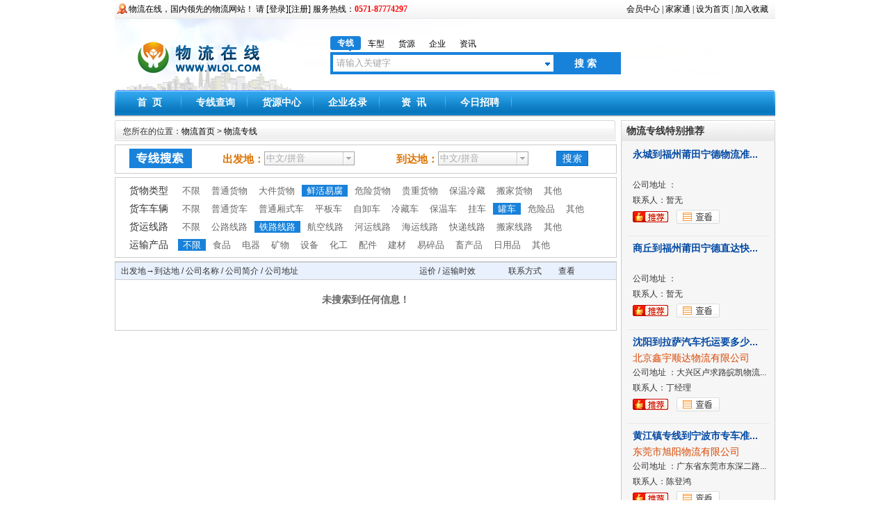

--- FILE ---
content_type: text/html; charset=utf-8
request_url: http://www.wlol.com/lines_list_3_8_2_-1_-1_28_-1_27_0_0.html
body_size: 10269
content:


<!DOCTYPE html>
<html xmlns="http://www.w3.org/1999/xhtml">
<head><meta http-equiv="Content-Type" content="text/html; charset=utf-8" /><title>
	石家庄到南京市专线_线路搜索第(1)页-物流在线
</title><meta name="keyword" content="石家庄到南京市专线_物流在线" /><meta name="description" content="这里精确整理了石家庄到南京市各公司开通的物流专线,提供查询服务,物流在线" /><link href="/CSS/index_css.css" type="text/css" rel="stylesheet" /><link href="/CSS/js.css" type="text/css" rel="stylesheet" /><link href="/CSS/channel.css" rel="stylesheet" /><link href="/CSS/news.css" rel="stylesheet" />

    <script src="/js/jquery-1.8.2.min.js" type="text/javascript"></script>
    <!--广告位管理-->
    <script src="/js/ad_manager.js" type="text/javascript"></script>
    <link rel="icon" href="/favicon.ico" type="image/x-icon" /><link rel="shortcut icon" href="/favicon.ico" type="image/x-icon" />

    <script type="text/javascript">
        function LiStyleById() {
            var linode = document.getElementById("li1");
            linode.className = "nav_link";
        }
    </script>
    <script type="text/javascript">
        function ImgError(currentImg) {
            currentImg.src = "/images/no.gif";
            currentImg.onerror = null;//控制只执行一次onerror
        }
    </script>
    <style type="text/css">
        h1 {
            margin: 0;
            padding: 0px 0;
            font-size: 16px;
        }

        ol {
            padding-left: 20px;
            line-height: 130%;
        }

        #box {
            text-align: left;
            margin: 0 auto;
            padding-top: 0px;
            padding-left: 5px;
        }

        #suggest, #suggest1, #suggest2, #suggest3 {
            width: 180px;
        }

        .gray {
            color: gray;
        }

        .ac_results {
            background: #fff;
            border: 1px solid #7f9db9;
            position: absolute;
            z-index: 10000;
            display: none;
        }

            .ac_results ul {
                margin: 0;
                padding: 0;
                list-style: none;
            }

            .ac_results li a {
                white-space: nowrap;
                text-decoration: none;
                display: block;
                color: #05a;
                padding: 1px 3px;
            }

            .ac_results li {
                border: 1px solid #fff;
            }

                .ac_over, .ac_results li a:hover {
                    background: #c8e3fc;
                }

                .ac_results li a span {
                    float: right;
                }

        .ac_result_tip {
            border-bottom: 1px dashed #666;
            padding: 3px;
        }
    </style>
    
    
    <title></title>
    <link href="CSS/fyCss.css" rel="stylesheet" type="text/css" />
    <link href="css/search.css" rel="stylesheet" type="text/css" />
    <script src="js/jquery-1.8.2.min.js" type="text/javascript"></script>
    <script src="js/search/aircity.js" type="text/javascript"></script>
    <script src="js/search/j.suggest.js" type="text/javascript"></script>

</head>

<body>
    <div id="main">
        <!--头部开始-->
        <script type="text/javascript">
            function subthis(id, url, top, type) {

                var txt = document.getElementById(id).value;
                if (trim(txt).length < 2) {
                    alert("搜索关键字最少2个字符。");
                    return false;
                }
                if (txt == "请输入关键字") {
                    alert("请输入关键字");
                    return false;
                }
                var dd = (document.getElementById(id).value);
                if (type == "line") {
                    //var mturl = "" + url + "?kwd=" + dd;
                    var mturl = url + "_-1_-1_-1_-1_-1_-1_-1_-1_" + dd + "_1.html";
                }
                else if (type == "source") {
                    var mturl = url + "_" + dd + "_1.html";
                }
                else if (type == "company") {
                    var mturl = url + "_" + dd + "_-1_0_1.html";
                }
                else if (type == "newslist") {
                    var mturl = url + "_" + dd + "_1.html";
                }
                window.location.href = mturl;
            }
        </script>
        <!--头部开始-->
        <div id="head1" class="marbot5">
            <!--头部顶开始-->
            <div id="head_top">
                <span class="head_left">
                    <div class="head_logo">
                    </div>
                    物流在线，国内领先的物流网站！&nbsp;请&nbsp;[<span class="red"><a href="http://my.jdzj.com/user_login.html" target="_blank">登录</a></span>][<span
                        class="red"><a href="http://www.jdzj.com/reg.html" target="_blank">注册</a></span>] 服务热线：<span class="red"><strong>0571-87774297</strong></span></span>
                <span class="head_right"><span class="head_link"></span><span class="head_link"><a
                    href="http://www.jdzj.com/vip/index.htm" target="_blank">会员中心</a> | <a href="http://www.jdzj.com/vip/index.htm"
                        target="_blank">家家通</a> | <a href="javascript:void(0)" target="_blank" onclick="SetHome(window.location);"
                            rel="nofollow">设为首页</a> | <a href="javascript:void(0)" target="_blank" onclick="return AddFavorite(window.location,document.title);"
                                rel="nofollow">加入收藏</a> </span> </span>
            </div>
            <!--头部顶结束-->
            
    <!--机电LOGO栏开始-->
    <div id="logo">
        <div class="wl_logo">
            <a href="/">
                <img src="/images/logo1.png" alt="物流网" /></a>
        </div>
        <div class="wl_search">
            <ul id="tags">
                <li id="FFli0" class="selectTag">
                    <a id="aa0" onclick="selectTag('tagContent0',this)" href="javascript:void(0)">专线</a>
                </li>
                <li id="FFli1">
                    <a id="aa1" onclick="selectTag('tagContent1',this)" href="javascript:void(0)">车型</a>
                </li>
                <li id="FFli2">
                    <a id="aa2" onclick="selectTag('tagContent2',this)" href="javascript:void(0)">货源</a>
                </li>
                <li id="FFli3">
                    <a id="aa3" onclick="selectTag('tagContent3',this)" href="javascript:void(0)">企业</a>
                </li>
                <li id="FFli4">
                    <a id="aa4" onclick="selectTag('tagContent4',this)" href="javascript:void(0)">资讯</a>
                </li>
            </ul>
            <div id="tagContent">
                <div class="tagContent selectTag" id="tagContent0">
                    <input type="text" id="keyword0" class="text_search" value="请输入关键字" onblur="if(this.value==''){this.value='请输入关键字';this.className='text_search'}var ky=this.value;for(var i=0;i<5;i++){document.getElementById('keyword'+i).value=ky;}"
                        onfocus="if(this.value=='请输入关键字'){this.value='';this.className='text_search1'}" />
                    <input class="text_search2" type="button" onclick="subthis('keyword0', '/lines_list', '0', 'line');"
                        value="搜 索" />
                </div>
                <div class="tagContent " id="tagContent1">
                    <input type="text" id="keyword1" class="text_search" value="请输入关键字" onblur="if(this.value==''){this.value='请输入关键字';this.className='text_search'}var ky=this.value;for(var i=0;i<5;i++){document.getElementById('keyword'+i).value=ky;}"
                        onfocus="if(this.value=='请输入关键字'){this.value='';this.className='text_search1'}" />
                    <input class="text_search2" type="button" onclick="subthis('keyword1', '/lines_list', '1', 'line');"
                        value="搜 索" />
                </div>
                <div class="tagContent " id="tagContent2">
                    <input type="text" id="keyword2" class="text_search" value="请输入关键字" onblur="if(this.value==''){this.value='请输入关键字';this.className='text_search'}var ky=this.value;for(var i=0;i<5;i++){document.getElementById('keyword'+i).value=ky;}"
                        onfocus="if(this.value=='请输入关键字'){this.value='';this.className='text_search1'}" />
                    <input class="text_search2" type="button" onclick="subthis('keyword2', '/source', '2', 'source');"
                        value="搜 索" />
                </div>
                <div class="tagContent " id="tagContent3">
                    <input type="text" id="keyword3" class="text_search" value="请输入关键字" onblur="if(this.value==''){this.value='请输入关键字';this.className='text_search'}var ky=this.value;for(var i=0;i<5;i++){document.getElementById('keyword'+i).value=ky;}"
                        onfocus="if(this.value=='请输入关键字'){this.value='';this.className='text_search1'}" />
                    <input class="text_search2" type="button" onclick="subthis('keyword3', '/company_list', '3', 'company');"
                        value="搜 索" />
                </div>
                <div class="tagContent " id="tagContent4">
                    <input type="text" id="keyword4" class="text_search" value="请输入关键字" onblur="if(this.value==''){this.value='请输入关键字';this.className='text_search';}var ky=this.value;for(var i=0;i<5;i++){document.getElementById('keyword'+i).value=ky;}"
                        onfocus="if(this.value=='请输入关键字'){this.value='';this.className='text_search1'}" />
                    <input class="text_search2" type="button" onclick="subthis('keyword4', '/news_list', '4', 'newslist');"
                        value="搜 索" />
                </div>
            </div>
            <script type="text/javascript">

                function selectTag(showContent, selfObj) {
                    // 操作标签
                    var tag = document.getElementById("tags").getElementsByTagName("li");
                    var taglength = tag.length;
                    for (i = 0; i < taglength; i++) {
                        tag[i].className = "";
                    }
                    selfObj.parentNode.className = "selectTag";
                    // 操作内容
                    for (i = 0; j = document.getElementById("tagContent" + i); i++) {
                        j.style.display = "none";
                    }
                    document.getElementById(showContent).style.display = "block";
                }
                function trim(str) { var pattern = /(^[\s\u3000]*)|([\/]*)([\%]*)([\s\u3000]*$)/g; return str.replace(pattern, ""); }
            </script>
        </div>
    </div>
    <!--机电LOGO栏结束-->
    <!--导航开始-->
    <div id="nav">
        <div class="nav_left">
        </div>
        <ul class="nav_bg">
            <li id="li1">
                <a href='/index.html'>首&nbsp;&nbsp;页</a></li>
            <li id="li2">
                <a href='/lines_list_-1_-1_-1_-1_-1_-1_-1_-1_0_1.html'>专线查询</a></li>
            <li id="li3">
                <a href='/source_1.html'>货源中心</a></li>
            <li id="li4">
                <a href='/company.html'>企业名录</a></li>
            <li id="li5">
                <a href='/news.html'>资&nbsp;&nbsp;讯</a></li>
            <li id="li7">
                <a href="http://www.jrzp.com/">今日招聘</a></li>
            <li id="li8" style="display: none">
                <a href="/">物流会展</a></li>
        </ul>
        <div class="nav_right">
        </div>
    </div>
    <!--导航结束-->
    <div class="clear">
    </div>
    <!--头部结束-->
    <!--头部结束-->
    <div class="clear">
    </div>
    

    <div class="zxmain divc" style="">
        <div class="zxmainl fl">
            <div class="where divc">
                <div class="where_j fl">
                    <span>您所在的位置：<a title="物流" href="/">物流首页 </a>&gt; <a href="/lines_list.aspx">物流专线</a></span>
                </div>
            </div>
            <div class="viewsearch">
                <div class="lefttit leasedline fl" style="margin-left: 10px;">
                </div>
                <script type="text/javascript">

                    $(function () {
                        $("#arrcity").suggest(citys, { hot_list: commoncitys, dataContainer: '#arrcity_3word', onSelect: function () { $("#city2").click(); }, attachObject: '#suggest' });
                        $("#city2").suggest(citys, { hot_list: commoncitys, attachObject: "#suggest2" });
                    });
                </script>
                <div class="title_bottomnav">
                    <div id="box12" class="ss" style="width: 586px; height: 30px; overflow: hidden; float: right; background: none;">

                        <span class="cfd paddingleft5" style="font-size: 15px; padding-left: 20px;">出发地：</span><div class="input_div">
                            <input type="text" class="input_1 fleft" name="arrcity" id="arrcity" /><a><span></span></a>
                        </div>
                        <div id='suggest' class="ac_results">
                        </div>

                        <span class="cfd paddingleft20" style="font-size: 15px; padding-left: 60px;">到达地：</span><div class="input_div">
                            <input class="input_1 fleft" type="text" name="city2" id="city2" /><a><span></span></a>
                        </div>
                        <div id='suggest2' class="ac_results">
                        </div>
                        <span class="sstijiao" style="padding-left: 40px; padding-top: 3px;">

                            <input type="button" class="searchgo" name="textfield" id="textfield1" />
                        </span>
                    </div>
                    <div style="clear: both"></div>
                </div>

                <script type="text/javascript">

                    function SearchArea(txtId1, txtId2, suggestId1, suggestId2) {
                        //触发suggest
                        $("#" + txtId1).click();
                        //触发suggest
                        $("#" + txtId2).click();

                        //获取suggest的div中第一个li的rel值
                        var QD = $("#" + suggestId1 + " li:eq(0)").attr("rel");
                        var ZD = $("#" + suggestId2 + " li:eq(0)").attr("rel");
                        //都为空，就是不限
                        if (QD == null) {
                            QD = "-1";
                        }
                        if (ZD == null) {
                            ZD = "-1";
                        }

                        var para = "_-1_-1_-1_-1";
                        //如果是直辖市
                        if (QD.indexOf('z') > -1) {
                            para += "_" + QD.substring(1);
                            para += "_-1";
                        }
                        else {
                            para += "_-1";
                            para += "_" + QD;

                        }
                        //如果是直辖市
                        if (ZD.indexOf('z') > -1) {
                            para += "_" + ZD.substring(1);
                            para += "_-1";
                        }
                        else {
                            para += "_-1";
                            para += "_" + ZD;
                        }
                        para += "_0_1";
                        window.location.href = 'lines_list' + para + ".html";
                    }

                    $("#textfield1").click(
                        function () {
                            var txtId1 = "arrcity";
                            var txtId2 = "city2";
                            var suggestId1 = "suggest";
                            var suggestId2 = "suggest2";
                            SearchArea(txtId1, txtId2, suggestId1, suggestId2);
                        }
                    );
                </script>
            </div>
            <div id="divselect">
                <div>
                    <span class="spantitle">货物类型</span> <span class="spana">
                        
                                
                                <a href="lines_list_-1_8_2_-1_-1_28_-1_27_0_0.html" id="body_ContentPlaceHolder1_rptLMHuoYuan_AHref_0" class="aunselected">
                                    不限</a>
                            
                                
                                <a href="lines_list_1_8_2_-1_-1_28_-1_27_0_0.html" id="body_ContentPlaceHolder1_rptLMHuoYuan_AHref_1" class="aunselected">
                                    普通货物</a>
                            
                                
                                <a href="lines_list_2_8_2_-1_-1_28_-1_27_0_0.html" id="body_ContentPlaceHolder1_rptLMHuoYuan_AHref_2" class="aunselected">
                                    大件货物</a>
                            
                                
                                <a href="lines_list_3_8_2_-1_-1_28_-1_27_0_0.html" id="body_ContentPlaceHolder1_rptLMHuoYuan_AHref_3" class="aunselected" name="1">
                                    鲜活易腐</a>
                            
                                
                                <a href="lines_list_4_8_2_-1_-1_28_-1_27_0_0.html" id="body_ContentPlaceHolder1_rptLMHuoYuan_AHref_4" class="aunselected">
                                    危险货物</a>
                            
                                
                                <a href="lines_list_5_8_2_-1_-1_28_-1_27_0_0.html" id="body_ContentPlaceHolder1_rptLMHuoYuan_AHref_5" class="aunselected">
                                    贵重货物</a>
                            
                                
                                <a href="lines_list_6_8_2_-1_-1_28_-1_27_0_0.html" id="body_ContentPlaceHolder1_rptLMHuoYuan_AHref_6" class="aunselected">
                                    保温冷藏</a>
                            
                                
                                <a href="lines_list_7_8_2_-1_-1_28_-1_27_0_0.html" id="body_ContentPlaceHolder1_rptLMHuoYuan_AHref_7" class="aunselected">
                                    搬家货物</a>
                            
                                
                                <a href="lines_list_0_8_2_-1_-1_28_-1_27_0_0.html" id="body_ContentPlaceHolder1_rptLMHuoYuan_AHref_8" class="aunselected">
                                    其他</a>
                            
                    </span>
                </div>
                <div>
                    <span class="spantitle">货车车辆</span> <span class="spana">
                        
                                
                                <a href="lines_list_3_-1_2_-1_-1_28_-1_27_0_0.html" id="body_ContentPlaceHolder1_rptHuoChe_AHref_0" class="aunselected">
                                    不限</a>
                            
                                
                                <a href="lines_list_3_1_2_-1_-1_28_-1_27_0_0.html" id="body_ContentPlaceHolder1_rptHuoChe_AHref_1" class="aunselected">
                                    普通货车</a>
                            
                                
                                <a href="lines_list_3_2_2_-1_-1_28_-1_27_0_0.html" id="body_ContentPlaceHolder1_rptHuoChe_AHref_2" class="aunselected">
                                    普通厢式车</a>
                            
                                
                                <a href="lines_list_3_3_2_-1_-1_28_-1_27_0_0.html" id="body_ContentPlaceHolder1_rptHuoChe_AHref_3" class="aunselected">
                                    平板车</a>
                            
                                
                                <a href="lines_list_3_4_2_-1_-1_28_-1_27_0_0.html" id="body_ContentPlaceHolder1_rptHuoChe_AHref_4" class="aunselected">
                                    自卸车</a>
                            
                                
                                <a href="lines_list_3_5_2_-1_-1_28_-1_27_0_0.html" id="body_ContentPlaceHolder1_rptHuoChe_AHref_5" class="aunselected">
                                    冷藏车</a>
                            
                                
                                <a href="lines_list_3_6_2_-1_-1_28_-1_27_0_0.html" id="body_ContentPlaceHolder1_rptHuoChe_AHref_6" class="aunselected">
                                    保温车</a>
                            
                                
                                <a href="lines_list_3_7_2_-1_-1_28_-1_27_0_0.html" id="body_ContentPlaceHolder1_rptHuoChe_AHref_7" class="aunselected">
                                    挂车</a>
                            
                                
                                <a href="lines_list_3_8_2_-1_-1_28_-1_27_0_0.html" id="body_ContentPlaceHolder1_rptHuoChe_AHref_8" class="aunselected" name="1">
                                    罐车</a>
                            
                                
                                <a href="lines_list_3_9_2_-1_-1_28_-1_27_0_0.html" id="body_ContentPlaceHolder1_rptHuoChe_AHref_9" class="aunselected">
                                    危险品</a>
                            
                                
                                <a href="lines_list_3_0_2_-1_-1_28_-1_27_0_0.html" id="body_ContentPlaceHolder1_rptHuoChe_AHref_10" class="aunselected">
                                    其他</a>
                            
                    </span>
                </div>
                <div>
                    <span class="spantitle">货运线路</span> <span class="spana">
                        
                                
                                <a href="lines_list_3_8_-1_-1_-1_28_-1_27_0_0.html" id="body_ContentPlaceHolder1_rptXL_AHref_0" class="aunselected">
                                    不限</a>
                            
                                
                                <a href="lines_list_3_8_1_-1_-1_28_-1_27_0_0.html" id="body_ContentPlaceHolder1_rptXL_AHref_1" class="aunselected">
                                    公路线路</a>
                            
                                
                                <a href="lines_list_3_8_2_-1_-1_28_-1_27_0_0.html" id="body_ContentPlaceHolder1_rptXL_AHref_2" class="aunselected" name="1">
                                    铁路线路</a>
                            
                                
                                <a href="lines_list_3_8_3_-1_-1_28_-1_27_0_0.html" id="body_ContentPlaceHolder1_rptXL_AHref_3" class="aunselected">
                                    航空线路</a>
                            
                                
                                <a href="lines_list_3_8_4_-1_-1_28_-1_27_0_0.html" id="body_ContentPlaceHolder1_rptXL_AHref_4" class="aunselected">
                                    河运线路</a>
                            
                                
                                <a href="lines_list_3_8_5_-1_-1_28_-1_27_0_0.html" id="body_ContentPlaceHolder1_rptXL_AHref_5" class="aunselected">
                                    海运线路</a>
                            
                                
                                <a href="lines_list_3_8_6_-1_-1_28_-1_27_0_0.html" id="body_ContentPlaceHolder1_rptXL_AHref_6" class="aunselected">
                                    快递线路</a>
                            
                                
                                <a href="lines_list_3_8_7_-1_-1_28_-1_27_0_0.html" id="body_ContentPlaceHolder1_rptXL_AHref_7" class="aunselected">
                                    搬家线路</a>
                            
                                
                                <a href="lines_list_3_8_0_-1_-1_28_-1_27_0_0.html" id="body_ContentPlaceHolder1_rptXL_AHref_8" class="aunselected">
                                    其他</a>
                            
                    </span>
                </div>
                <div>
                    <span class="spantitle">运输产品</span> <span class="spana">
                        
                                
                                <a href="lines_list_3_8_2_-1_-1_28_-1_27_0_0.html" id="body_ContentPlaceHolder1_rptChangping_AHref_0" class="aunselected" name="1">
                                    不限</a>
                            
                                
                                <a href="lines_list_3_8_2_1_-1_28_-1_27_0_0.html" id="body_ContentPlaceHolder1_rptChangping_AHref_1" class="aunselected">
                                    食品</a>
                            
                                
                                <a href="lines_list_3_8_2_2_-1_28_-1_27_0_0.html" id="body_ContentPlaceHolder1_rptChangping_AHref_2" class="aunselected">
                                    电器</a>
                            
                                
                                <a href="lines_list_3_8_2_3_-1_28_-1_27_0_0.html" id="body_ContentPlaceHolder1_rptChangping_AHref_3" class="aunselected">
                                    矿物</a>
                            
                                
                                <a href="lines_list_3_8_2_4_-1_28_-1_27_0_0.html" id="body_ContentPlaceHolder1_rptChangping_AHref_4" class="aunselected">
                                    设备</a>
                            
                                
                                <a href="lines_list_3_8_2_5_-1_28_-1_27_0_0.html" id="body_ContentPlaceHolder1_rptChangping_AHref_5" class="aunselected">
                                    化工</a>
                            
                                
                                <a href="lines_list_3_8_2_6_-1_28_-1_27_0_0.html" id="body_ContentPlaceHolder1_rptChangping_AHref_6" class="aunselected">
                                    配件</a>
                            
                                
                                <a href="lines_list_3_8_2_8_-1_28_-1_27_0_0.html" id="body_ContentPlaceHolder1_rptChangping_AHref_7" class="aunselected">
                                    建材</a>
                            
                                
                                <a href="lines_list_3_8_2_9_-1_28_-1_27_0_0.html" id="body_ContentPlaceHolder1_rptChangping_AHref_8" class="aunselected">
                                    易碎品</a>
                            
                                
                                <a href="lines_list_3_8_2_10_-1_28_-1_27_0_0.html" id="body_ContentPlaceHolder1_rptChangping_AHref_9" class="aunselected">
                                    畜产品</a>
                            
                                
                                <a href="lines_list_3_8_2_11_-1_28_-1_27_0_0.html" id="body_ContentPlaceHolder1_rptChangping_AHref_10" class="aunselected">
                                    日用品</a>
                            
                                
                                <a href="lines_list_3_8_2_0_-1_28_-1_27_0_0.html" id="body_ContentPlaceHolder1_rptChangping_AHref_11" class="aunselected">
                                    其他</a>
                            
                    </span>
                </div>
            </div>
            <script type="text/javascript">
                    var divselect = document.getElementById("divselect");
                    var asum = divselect.getElementsByTagName("a");
                    var i = 0;
                    for (i = 0; i < asum.length; i++) {
                        if (asum[i].name == "1") {
                            asum[i].className = "aselected";
                        }
                    }
            </script>
            <div class="listth" style="background-color: #e9f1fe;">
                <ul>
                    <li class="t1"><span>出发地→到达地 / 公司名称 / 公司简介 / 公司地址</span></li>
                    <li class="t2">运价 / 运输时效</li>
                    <li class="t3">&nbsp;联系方式</li>
                    <li class="t4">查看</li>
                </ul>
            </div>
            <div class="listal" style="padding-bottom: 14px;">
                
                <div style="clear: both;">
                </div>
                <div id="pageBox">
                    <input id="pageNumIpt" type="hidden" value='0' />
                    <input id="pageQueryIpt" type="hidden" value='_28_27_-1_-1_3_8_-1_2_0' />
                    <script src="/js/PageNum.js" type="text/javascript"></script>
                </div>
                <div class="cl">
                </div>
            </div>
            <div class="cl">
            </div>
        </div>
        <div class="zxmainr fr">
            <div class="jjtop">
                <div class="t_jj">
                    <span class="f14 fb">物流专线特别推荐</span>
                </div>
                <div class="c_jj">
                    <ul>
                        
                                <li>
                                    <p class="f14 fb">
                                        <a class="lan" title="永城到福州莆田宁德物流准时到达18960816911" href='/line_view/29532764.html'
                                            target="_blank">
                                            永城到福州莆田宁德物流准...</a>
                                    </p>
                                    <p class="f14" style="height: 16px;">
                                        <a class="orange" title="访问" href="/comy/0.html"
                                            target="_blank">
                                            </a>
                                    </p>
                                    <p>
                                        公司地址 ：
                                    </p>
                                    <p>
                                        联系人：暂无
                                    </p>
                                    <p>
                                        <span class="tubiaotj"><a title="查看永城到福州莆田宁德物流准时到达18960816911联系方式" href="/comy/0.html"
                                            target="_blank">
                                            <img title="查看永城到福州莆田宁德物流准时到达18960816911联系方式" alt="特别推荐" src="/images/bt_tj.gif" style="padding-bottom: 2px;" /></a>
                                        </span>&nbsp;&nbsp; <span class="tubiaotj"><a title="查看永城到福州莆田宁德物流准时到达18960816911详情" href='/line_view/29532764.html'
                                            target="_blank">
                                            <img title="查看永城到福州莆田宁德物流准时到达18960816911详情" alt="查看详情" src="/images/bt_look.png" onmouseover="javascript:this.src='/images/bt_look2.png'"
                                                onmouseout="javascript:this.src='/images/bt_look.png'" /></a> </span>
                                    </p>
                                </li>
                            
                                <li>
                                    <p class="f14 fb">
                                        <a class="lan" title="商丘到福州莆田宁德直达快运物流18960816911" href='/line_view/29532718.html'
                                            target="_blank">
                                            商丘到福州莆田宁德直达快...</a>
                                    </p>
                                    <p class="f14" style="height: 16px;">
                                        <a class="orange" title="访问" href="/comy/0.html"
                                            target="_blank">
                                            </a>
                                    </p>
                                    <p>
                                        公司地址 ：
                                    </p>
                                    <p>
                                        联系人：暂无
                                    </p>
                                    <p>
                                        <span class="tubiaotj"><a title="查看商丘到福州莆田宁德直达快运物流18960816911联系方式" href="/comy/0.html"
                                            target="_blank">
                                            <img title="查看商丘到福州莆田宁德直达快运物流18960816911联系方式" alt="特别推荐" src="/images/bt_tj.gif" style="padding-bottom: 2px;" /></a>
                                        </span>&nbsp;&nbsp; <span class="tubiaotj"><a title="查看商丘到福州莆田宁德直达快运物流18960816911详情" href='/line_view/29532718.html'
                                            target="_blank">
                                            <img title="查看商丘到福州莆田宁德直达快运物流18960816911详情" alt="查看详情" src="/images/bt_look.png" onmouseover="javascript:this.src='/images/bt_look2.png'"
                                                onmouseout="javascript:this.src='/images/bt_look.png'" /></a> </span>
                                    </p>
                                </li>
                            
                                <li>
                                    <p class="f14 fb">
                                        <a class="lan" title="沈阳到拉萨汽车托运要多少个小时" href='/line_view/29532711.html'
                                            target="_blank">
                                            沈阳到拉萨汽车托运要多少...</a>
                                    </p>
                                    <p class="f14" style="height: 16px;">
                                        <a class="orange" title="访问北京鑫宇顺达物流有限公司" href="/comy/871151.html"
                                            target="_blank">
                                            北京鑫宇顺达物流有限公司</a>
                                    </p>
                                    <p>
                                        公司地址 ：大兴区卢求路皖凯物流...
                                    </p>
                                    <p>
                                        联系人：丁经理
                                    </p>
                                    <p>
                                        <span class="tubiaotj"><a title="查看沈阳到拉萨汽车托运要多少个小时联系方式" href="/comy/871151.html"
                                            target="_blank">
                                            <img title="查看沈阳到拉萨汽车托运要多少个小时联系方式" alt="特别推荐" src="/images/bt_tj.gif" style="padding-bottom: 2px;" /></a>
                                        </span>&nbsp;&nbsp; <span class="tubiaotj"><a title="查看沈阳到拉萨汽车托运要多少个小时详情" href='/line_view/29532711.html'
                                            target="_blank">
                                            <img title="查看沈阳到拉萨汽车托运要多少个小时详情" alt="查看详情" src="/images/bt_look.png" onmouseover="javascript:this.src='/images/bt_look2.png'"
                                                onmouseout="javascript:this.src='/images/bt_look.png'" /></a> </span>
                                    </p>
                                </li>
                            
                                <li>
                                    <p class="f14 fb">
                                        <a class="lan" title="黄江镇专线到宁波市专车准时快捷KJ" href='/line_view/29532702.html'
                                            target="_blank">
                                            黄江镇专线到宁波市专车准...</a>
                                    </p>
                                    <p class="f14" style="height: 16px;">
                                        <a class="orange" title="访问东莞市旭阳物流有限公司" href="/comy/868952.html"
                                            target="_blank">
                                            东莞市旭阳物流有限公司</a>
                                    </p>
                                    <p>
                                        公司地址 ：广东省东莞市东深二路...
                                    </p>
                                    <p>
                                        联系人：陈登鸿
                                    </p>
                                    <p>
                                        <span class="tubiaotj"><a title="查看黄江镇专线到宁波市专车准时快捷KJ联系方式" href="/comy/868952.html"
                                            target="_blank">
                                            <img title="查看黄江镇专线到宁波市专车准时快捷KJ联系方式" alt="特别推荐" src="/images/bt_tj.gif" style="padding-bottom: 2px;" /></a>
                                        </span>&nbsp;&nbsp; <span class="tubiaotj"><a title="查看黄江镇专线到宁波市专车准时快捷KJ详情" href='/line_view/29532702.html'
                                            target="_blank">
                                            <img title="查看黄江镇专线到宁波市专车准时快捷KJ详情" alt="查看详情" src="/images/bt_look.png" onmouseover="javascript:this.src='/images/bt_look2.png'"
                                                onmouseout="javascript:this.src='/images/bt_look.png'" /></a> </span>
                                    </p>
                                </li>
                            
                                <li>
                                    <p class="f14 fb">
                                        <a class="lan" title="从三亚到汽车托运公司//让您踏实" href='/line_view/29532688.html'
                                            target="_blank">
                                            从三亚到汽车托运公司//...</a>
                                    </p>
                                    <p class="f14" style="height: 16px;">
                                        <a class="orange" title="访问哈尔滨海翔物流有限公司" href="/comy/782898.html"
                                            target="_blank">
                                            哈尔滨海翔物流有限公司</a>
                                    </p>
                                    <p>
                                        公司地址 ：哈尔滨市香坊区学府东...
                                    </p>
                                    <p>
                                        联系人：王佳伟
                                    </p>
                                    <p>
                                        <span class="tubiaotj"><a title="查看从三亚到汽车托运公司//让您踏实联系方式" href="/comy/782898.html"
                                            target="_blank">
                                            <img title="查看从三亚到汽车托运公司//让您踏实联系方式" alt="特别推荐" src="/images/bt_tj.gif" style="padding-bottom: 2px;" /></a>
                                        </span>&nbsp;&nbsp; <span class="tubiaotj"><a title="查看从三亚到汽车托运公司//让您踏实详情" href='/line_view/29532688.html'
                                            target="_blank">
                                            <img title="查看从三亚到汽车托运公司//让您踏实详情" alt="查看详情" src="/images/bt_look.png" onmouseover="javascript:this.src='/images/bt_look2.png'"
                                                onmouseout="javascript:this.src='/images/bt_look.png'" /></a> </span>
                                    </p>
                                </li>
                            
                                <li>
                                    <p class="f14 fb">
                                        <a class="lan" title="从三亚到汽车托运公司//不辞劳苦" href='/line_view/29532687.html'
                                            target="_blank">
                                            从三亚到汽车托运公司//...</a>
                                    </p>
                                    <p class="f14" style="height: 16px;">
                                        <a class="orange" title="访问哈尔滨海翔物流有限公司" href="/comy/782898.html"
                                            target="_blank">
                                            哈尔滨海翔物流有限公司</a>
                                    </p>
                                    <p>
                                        公司地址 ：哈尔滨市香坊区学府东...
                                    </p>
                                    <p>
                                        联系人：王佳伟
                                    </p>
                                    <p>
                                        <span class="tubiaotj"><a title="查看从三亚到汽车托运公司//不辞劳苦联系方式" href="/comy/782898.html"
                                            target="_blank">
                                            <img title="查看从三亚到汽车托运公司//不辞劳苦联系方式" alt="特别推荐" src="/images/bt_tj.gif" style="padding-bottom: 2px;" /></a>
                                        </span>&nbsp;&nbsp; <span class="tubiaotj"><a title="查看从三亚到汽车托运公司//不辞劳苦详情" href='/line_view/29532687.html'
                                            target="_blank">
                                            <img title="查看从三亚到汽车托运公司//不辞劳苦详情" alt="查看详情" src="/images/bt_look.png" onmouseover="javascript:this.src='/images/bt_look2.png'"
                                                onmouseout="javascript:this.src='/images/bt_look.png'" /></a> </span>
                                    </p>
                                </li>
                            
                                <li>
                                    <p class="f14 fb">
                                        <a class="lan" title="从三亚到汽车托运公司//怎么收费" href='/line_view/29532676.html'
                                            target="_blank">
                                            从三亚到汽车托运公司//...</a>
                                    </p>
                                    <p class="f14" style="height: 16px;">
                                        <a class="orange" title="访问哈尔滨海翔物流有限公司" href="/comy/782898.html"
                                            target="_blank">
                                            哈尔滨海翔物流有限公司</a>
                                    </p>
                                    <p>
                                        公司地址 ：哈尔滨市香坊区学府东...
                                    </p>
                                    <p>
                                        联系人：王佳伟
                                    </p>
                                    <p>
                                        <span class="tubiaotj"><a title="查看从三亚到汽车托运公司//怎么收费联系方式" href="/comy/782898.html"
                                            target="_blank">
                                            <img title="查看从三亚到汽车托运公司//怎么收费联系方式" alt="特别推荐" src="/images/bt_tj.gif" style="padding-bottom: 2px;" /></a>
                                        </span>&nbsp;&nbsp; <span class="tubiaotj"><a title="查看从三亚到汽车托运公司//怎么收费详情" href='/line_view/29532676.html'
                                            target="_blank">
                                            <img title="查看从三亚到汽车托运公司//怎么收费详情" alt="查看详情" src="/images/bt_look.png" onmouseover="javascript:this.src='/images/bt_look2.png'"
                                                onmouseout="javascript:this.src='/images/bt_look.png'" /></a> </span>
                                    </p>
                                </li>
                            
                                <li>
                                    <p class="f14 fb">
                                        <a class="lan" title="从三亚到潮洲汽车托运公司//专线物流" href='/line_view/29532671.html'
                                            target="_blank">
                                            从三亚到潮洲汽车托运公司...</a>
                                    </p>
                                    <p class="f14" style="height: 16px;">
                                        <a class="orange" title="访问哈尔滨海翔物流有限公司" href="/comy/782898.html"
                                            target="_blank">
                                            哈尔滨海翔物流有限公司</a>
                                    </p>
                                    <p>
                                        公司地址 ：哈尔滨市香坊区学府东...
                                    </p>
                                    <p>
                                        联系人：王佳伟
                                    </p>
                                    <p>
                                        <span class="tubiaotj"><a title="查看从三亚到潮洲汽车托运公司//专线物流联系方式" href="/comy/782898.html"
                                            target="_blank">
                                            <img title="查看从三亚到潮洲汽车托运公司//专线物流联系方式" alt="特别推荐" src="/images/bt_tj.gif" style="padding-bottom: 2px;" /></a>
                                        </span>&nbsp;&nbsp; <span class="tubiaotj"><a title="查看从三亚到潮洲汽车托运公司//专线物流详情" href='/line_view/29532671.html'
                                            target="_blank">
                                            <img title="查看从三亚到潮洲汽车托运公司//专线物流详情" alt="查看详情" src="/images/bt_look.png" onmouseover="javascript:this.src='/images/bt_look2.png'"
                                                onmouseout="javascript:this.src='/images/bt_look.png'" /></a> </span>
                                    </p>
                                </li>
                            
                                <li>
                                    <p class="f14 fb">
                                        <a class="lan" title="邓州到福州莆田宁德货运有限公司18960816911" href='/line_view/29532665.html'
                                            target="_blank">
                                            邓州到福州莆田宁德货运有...</a>
                                    </p>
                                    <p class="f14" style="height: 16px;">
                                        <a class="orange" title="访问" href="/comy/0.html"
                                            target="_blank">
                                            </a>
                                    </p>
                                    <p>
                                        公司地址 ：
                                    </p>
                                    <p>
                                        联系人：暂无
                                    </p>
                                    <p>
                                        <span class="tubiaotj"><a title="查看邓州到福州莆田宁德货运有限公司18960816911联系方式" href="/comy/0.html"
                                            target="_blank">
                                            <img title="查看邓州到福州莆田宁德货运有限公司18960816911联系方式" alt="特别推荐" src="/images/bt_tj.gif" style="padding-bottom: 2px;" /></a>
                                        </span>&nbsp;&nbsp; <span class="tubiaotj"><a title="查看邓州到福州莆田宁德货运有限公司18960816911详情" href='/line_view/29532665.html'
                                            target="_blank">
                                            <img title="查看邓州到福州莆田宁德货运有限公司18960816911详情" alt="查看详情" src="/images/bt_look.png" onmouseover="javascript:this.src='/images/bt_look2.png'"
                                                onmouseout="javascript:this.src='/images/bt_look.png'" /></a> </span>
                                    </p>
                                </li>
                            
                                <li>
                                    <p class="f14 fb">
                                        <a class="lan" title="从三亚到珠海汽车托运公司//哪家好" href='/line_view/29532662.html'
                                            target="_blank">
                                            从三亚到珠海汽车托运公司...</a>
                                    </p>
                                    <p class="f14" style="height: 16px;">
                                        <a class="orange" title="访问哈尔滨海翔物流有限公司" href="/comy/782898.html"
                                            target="_blank">
                                            哈尔滨海翔物流有限公司</a>
                                    </p>
                                    <p>
                                        公司地址 ：哈尔滨市香坊区学府东...
                                    </p>
                                    <p>
                                        联系人：王佳伟
                                    </p>
                                    <p>
                                        <span class="tubiaotj"><a title="查看从三亚到珠海汽车托运公司//哪家好联系方式" href="/comy/782898.html"
                                            target="_blank">
                                            <img title="查看从三亚到珠海汽车托运公司//哪家好联系方式" alt="特别推荐" src="/images/bt_tj.gif" style="padding-bottom: 2px;" /></a>
                                        </span>&nbsp;&nbsp; <span class="tubiaotj"><a title="查看从三亚到珠海汽车托运公司//哪家好详情" href='/line_view/29532662.html'
                                            target="_blank">
                                            <img title="查看从三亚到珠海汽车托运公司//哪家好详情" alt="查看详情" src="/images/bt_look.png" onmouseover="javascript:this.src='/images/bt_look2.png'"
                                                onmouseout="javascript:this.src='/images/bt_look.png'" /></a> </span>
                                    </p>
                                </li>
                            
                                <li>
                                    <p class="f14 fb">
                                        <a class="lan" title="从三亚到汕头汽车托运公司//夜以继日" href='/line_view/29532653.html'
                                            target="_blank">
                                            从三亚到汕头汽车托运公司...</a>
                                    </p>
                                    <p class="f14" style="height: 16px;">
                                        <a class="orange" title="访问哈尔滨海翔物流有限公司" href="/comy/782898.html"
                                            target="_blank">
                                            哈尔滨海翔物流有限公司</a>
                                    </p>
                                    <p>
                                        公司地址 ：哈尔滨市香坊区学府东...
                                    </p>
                                    <p>
                                        联系人：王佳伟
                                    </p>
                                    <p>
                                        <span class="tubiaotj"><a title="查看从三亚到汕头汽车托运公司//夜以继日联系方式" href="/comy/782898.html"
                                            target="_blank">
                                            <img title="查看从三亚到汕头汽车托运公司//夜以继日联系方式" alt="特别推荐" src="/images/bt_tj.gif" style="padding-bottom: 2px;" /></a>
                                        </span>&nbsp;&nbsp; <span class="tubiaotj"><a title="查看从三亚到汕头汽车托运公司//夜以继日详情" href='/line_view/29532653.html'
                                            target="_blank">
                                            <img title="查看从三亚到汕头汽车托运公司//夜以继日详情" alt="查看详情" src="/images/bt_look.png" onmouseover="javascript:this.src='/images/bt_look2.png'"
                                                onmouseout="javascript:this.src='/images/bt_look.png'" /></a> </span>
                                    </p>
                                </li>
                            
                    </ul>
                </div>
            </div>
        </div>
    </div>

    <div class="clear">
    </div>
    <!--底部开始-->
    <div class="clear">
    </div>
    <!--底部开始-->
    <div id="foot">
        <div class="foot_mid gray3">
            <div class="footLink">
                <a href="/about/about.html" target="_blank">关于我们</a>&nbsp;|&nbsp;
                <a href="/about/qywh.html" target="_blank">企业文化</a>&nbsp;|&nbsp;
                <a href="/about/cpyfw.html" target="_blank">产品与服务</a>&nbsp;|&nbsp;
                <a href="/about/about.html" target="_blank">广告服务</a>&nbsp;|&nbsp;
                <a href="/about/rczl.html" target="_blank">人才战略</a>&nbsp;|&nbsp;
                <a href="/about/zffs.html" target="_blank">支付方式</a>&nbsp;|&nbsp;
                <a href="/about/fwtk.html" target="_blank">服务条款</a>&nbsp;|&nbsp;
                <a href="/about/help.html" target="_blank">帮助中心</a>&nbsp;|&nbsp;
                <a href="/about/tsyj.html" target="_blank">投诉意见</a>&nbsp;|&nbsp;
                <a href="/about/contact.html" target="_blank">联系我们</a>
            </div>
            <div class="copyRight" style="padding-bottom: 20px;">
                电子商务网站TOP100强&nbsp;&nbsp;&nbsp; 客服热线：0571-87774297 传真：0571-87774298
                <br />
                Copyright &copy;&nbsp;2014 All Rights Reserved&nbsp;&nbsp;&nbsp;技术支持：<a
                    href="http://www.wlol.com/" title="杭州滨兴科技有限公司" target="_blank">杭州滨兴科技有限公司</a>&nbsp;&nbsp;&nbsp;网站经营许可证:<a href="http://beian.miit.gov.cn" target="blank">浙B2-20080178-15</a>
            </div>
        </div>
        <script type="text/javascript">
                /*120*270，创建于2011-2-26*/
                var cpro_id = "u391013";
        </script>
        <script src="http://cpro.baidustatic.com/cpro/ui/f.js" type="text/javascript"></script>
    </div>
    <!--底部结束-->
    <!--底部结束-->
    <script type="text/javascript">
            //加入收藏
            function AddFavorite(sURL, sTitle) {
                //sURL = encodeURI(sURL);
                try {
                    window.external.addFavorite(sURL, sTitle);
                } catch (e) {
                    try {
                        window.sidebar.addPanel(sTitle, sURL, "");

                    } catch (e) {

                        alert("加入收藏失败，请使用Ctrl+D进行添加,或手动在浏览器里进行设置.");
                        return false;
                    }
                }
            }

            //设为首页
            function SetHome(url) {
                if (document.all) {
                    document.body.style.behavior = 'url(#default#homepage)';
                    document.body.setHomePage(url);
                } else {
                    alert("您好,您的浏览器不支持自动设置页面为首页功能,请您手动在浏览器里设置该页面为首页!");
                    return false;
                }
            }
    </script>

        </div>
    </div>
</body>
</html>

--- FILE ---
content_type: text/css
request_url: http://www.wlol.com/CSS/index_css.css
body_size: 11113
content:
/** Copyright(c)2012 hzjhwl.cn All rights reserved. **/
@charset "utf-8";

/* CSS Document */
*{ margin:0 auto ; padding:0; list-style:none;}
body{text-align:center; font-size:12px; color:#000000; font-family:"宋体";}
a{ color:#000000; text-decoration:none;}
a:hover{ color:#1882db; text-decoration:underline;}
img{ border:0;}
li{ margin:0; padding:0; list-style:none;}
h3{font-size:13px;}
#main{ width:950px;
margin:0 auto;  text-align:left; background:#fff;}
.clear{clear:both;}
.clearfix{zoom:1;display:block}.clearfix:after{content:".";display:block;height:0;clear:both;visibility:hidden;}

/*框架*/
.w950 {width:950px; clear:both; margin:0 auto;}
.w960 {width:960px; clear:both; margin:0 auto;}
.w720 { width:720px; float:left;}
.w215 { width:215px; float:right;}
.w690 { width:690px; float:left;}
.w250 { width:250px; float:right;}
.w740 { width:740px; float:left;}
.w200 { width:200px; float:right;}
.w670 { width:670px; float:left;}
.w270 { width:270px; float:right;}
.w700 { width:700px; float:left;}
.w240 { width:240px; float:right;}
.w580 { width:580px; float:left;}
.w360 { width:360px; float:right;}
.w680 { width:680px; float:left;}
.w260 { width:260px; float:right;}
.w340 { width:340px; float:left;}
.w190 { width:190px; float:left;}
.w750 { width:750px; float:right;}

/* 统一样式 */
.floleft{float:left;}
.floright{float:right;}

.border_blue2{border:#eeeeee 1px solid;}
.border_blue1{border:#ADCBEF 1px dashed;}
.border_blue{border:#B0D5EE 1px solid;}
.border_gray{border:#cfcfcf 1px solid;}
.border_gray2{border:#f3f3f3 2px solid;}
.borderbot_gray2{ border-bottom:1px solid #d6d6d6;}
.borderbot_blue{ border-bottom:1px dotted #c8e3f3;}
.borderbot_blue2{ border-bottom:1px solid #c8e3f3;}
.borderbot_blue3{ border-bottom:1px solid #dee5ed;}

.bordertopblue{ border-top:1px solid #b7dbef;}
.borderbotblue{ border-bottom:1px solid #b7dbef;}

.bgblue{ background:#fafcfe;}

.ml10{margin-top:10px;}
.ml1{margin-top:1px;}
.ml2{margin-left:2px;}
.ml3{margin-left:3px;}
.ml4{margin-left:4px;}
.ml5{margin-left:5px;}

.em{ font-style:normal;}

.Yahei{ font-family:"Microsoft Yahei"}
.b{ font-weight:bold;}
.b2{ font-weight:normal;}
.underline{ text-decoration:underline}
.imgjz{ vertical-align:middle}
.txtcenter{ text-align:center;}
.txtleft{ text-align:left;}
.txtright{ text-align:left;}

.mar5{margin:5px}
.mar10{margin:10px}
.martop5{margin-top:5px}
.martop10{margin-top:10px}
.martop30{margin-top:30px}
.marleft5{margin-left:5px}
.marleft10{margin-left:10px}
.marbot10{margin-bottom:10px}
.marbot0{margin-bottom:0px}

.pad5{padding:5px}
.pad10{padding:10px}
.paddingleft38{padding-left:38px}
.paddingleft15{padding-left:15px}
.paddingleft20{padding-left:20px}
.paddingleft5{padding-left:5px}
.paddingleft10{padding-left:10px}

.font12{ font-size:12px; }
.font13{ font-size:13px;}
.font14{ font-size:14px;}
.font15{ font-size:15px;}
.font16{ font-size:16px;}
.font18{ font-size:18px;}
.font24{ font-size:24px;}

.lineheight18{ line-height:18px;}
.lineheight20{ line-height:20px;}
.lineheight25{ line-height:25px;}
.lineheight30{ line-height:30px;}

.textindent10{ text-indent:10px;}
.textindent30{ text-indent:30px;}

.inbtn3_y{ border:0px; background:url(/images/btn3_y.jpg) no-repeat; width:76px; height:25px; line-height:25px;}
.inbtn3_y2{ border:0px; background:url(/images/w_evaluation_53.jpg) no-repeat; width:73px; height:18px; line-height:18px;}
.inbtn3_b{ border:0px; background:url(/images/btn3_b.jpg) no-repeat; width:76px; height:25px; line-height:25px;}
.inbtn3_g{ border:0px; background:url(/images/btn3_g.jpg) no-repeat; width:76px; height:25px; line-height:25px;}
.inbtn3_b2{ border:0px; background:url(/images/w_evaluation_36.jpg) no-repeat; width:87px; height:26px; line-height:26px; color:#0a48a5;}

.hidden{ display:none;}

/* input */
.inputW200{ width:200px; border-top:1px solid #e1e1e1; border-right:1px solid #e1e1e1; border-bottom:1px solid #e1e1e1; border-left:1px solid #e1e1e1; color:#333333; line-height:22px; height:22px; text-indent:5px;}
.inputW{ border-top:1px solid #e1e1e1; border-right:1px solid #e1e1e1; border-bottom:1px solid #e1e1e1; border-left:1px solid #e1e1e1; color:#333333; line-height:22px; height:22px; text-indent:5px;}
.textfield{ border-top:1px solid #e1e1e1; border-right:1px solid #e1e1e1; border-bottom:1px solid #e1e1e1; border-left:1px solid #e1e1e1; color:#333333; line-height:22px; height:22px; }
.inputpic{ width:93px; height:25px; line-height:25px; color:#333333; background:url(/images/btn_45.gif) no-repeat; text-align:center; border:0px;}
.inputpic2{ width:70px; height:25px; line-height:25px; color:#333333; background:url(/images/btn_72.jpg) no-repeat; text-align:center; border:0px;}
.inputpic3{ width:43px; height:23px; line-height:25px; color:#333333; background:url(/images/btn_03.gif) no-repeat; text-align:center; border:0px;}
.inputpic4{ width:82px; height:23px; line-height:25px; color:#394963; background:url(/images/rate_03.jpg) no-repeat; text-align:center; border:0px;}

.inputpic5{ width:82px; height:23px; line-height:25px; color:#394963; background:url(/images/btn7_39.jpg) no-repeat; text-align:center; border:0px; text-indent:15px;}
.inputpic6{ width:82px; height:23px; line-height:25px; color:#394963; background:url(/images/btn7_41.jpg) no-repeat; text-align:center; border:0px; text-indent:15px;}
.inputpic7{ width:82px; height:23px; line-height:25px; color:#394963; background:url(/images/btn7_43.jpg) no-repeat; text-align:center; border:0px; text-indent:15px;}

.inputpic8{ width:175px; height:42px; line-height:42px; background:url(/images/btn_14.gif) no-repeat; text-align:center; border:0px;}
.inputpic9{ height:25px; border:1px solid #9bbace; line-height:23px; color:#07557a; background:url(/images/btn_bg_05.jpg) repeat-x; text-align:center; padding-left:5px; padding-right:5px; _padding-left:0px; _padding-right:0px;}
.inputpic10{ width:190px; height:42px; line-height:42px; color:#333333; background:url(/images/btn_22.gif) no-repeat; text-align:center; border:0px;}
.inputpic11{ width:75px; height:42px; line-height:42px; color:#333333; background:url(/images/btn_24.gif) no-repeat; text-align:center; border:0px;}
.inputpic12{ width:70px; height:23px; line-height:23px; color:#fff; background:url(/images/btn45_64.gif) no-repeat; text-align:center; border:0px;}
.inputpic13{ width:103px; height:26px; line-height:26px; color:#fff; background:url(/images/btn_21.gif) no-repeat; text-align:center; border:0px;}
.inputpic14{ width:111px; height:26px; line-height:26px; color:#fff; background:url(/images/btn_23.gif) no-repeat; text-align:center; border:0px;}
.inputpiclogin{ width:110px; height:32px; line-height:32px; color:#fff; background:url(/images/login_10.gif) no-repeat; text-align:center; border:0px;}
.inputpicpassword{ width:110px; height:32px; line-height:32px; color:#fff; background:url(/images/login_12.gif) no-repeat; text-align:center; border:0px;}
.inputpicreg{ width:138px; height:43px; line-height:43px; color:#fff; background:url(/images/login_23.gif) no-repeat; text-align:center; border:0px;}
.inputpic15{ width:70px; height:29px; line-height:29px; color:#fff; background:url(/images/btn45_40.gif) no-repeat; text-align:center; border:0px;}
.inputpicpassword2{ width:140px; height:40px; line-height:40px; color:#fff; background:url(/images/password_btn.jpg) no-repeat; text-align:center; border:0px;}
.inputpicinquiry{ width:124px; height:32px; line-height:32px; color:#fff; background:url(/images/inquiry_btn_03.jpg) no-repeat; text-align:center; border:0px;}
.inputpicreg1{ width:105px; height:29px; line-height:29px; color:#fff; background:url(/images/btn135_03.jpg) no-repeat; text-align:center; border:0px;}

/* 颜色*/
.red{ color:red;}
.red a{ color:red;}
.red a:hover{ color:red;}

.blue{ color:#1882db;}
.blue a{ color:#1882db;}
.blue a:hover{ color:#1882db;}

.blue2{ color:#275a89;}
.blue2 a{ color:#275a89;}
.blue2 a:hover{ color:#275a89;}

.yellow{ color:#fc6900;}
.yellow span{ color:#fc6900;}
.yellow a:hover{ color:#fc6900;}

.yellow2{ color:#ffab3e;}
.yellow2 a{ color:#ffab3e;}
.yellow2 a:hover{ color:#ffab3e;}

.black{ color:#000;}
.black a{ color:#000;}
.black a:hover{ color:#000;}

.white{ color:#fff;}
.white a{ color:#fff;}
.white a:hover{ color:#fff;}

.gray{ color:#333333;}
.gray a{ color:#333333;}
.gray a:hover{ color:#333333;}

.gray2{ color:#999999;}
.gray2 a{ color:#999999;}
.gray2 a:hover{ color:#1882db;}

.gray3{ color:#444444;}
.gray3 a{ color:#444444;}
.gray3 a:hover{ color:#1882db;}

.gray4{ color:#666666;}
.gray4 a{ color:#666666;}
.gray4 a:hover{ color:#1882db;}

.gray5{ color:#555555;}
.gray5 a{ color:#555555;}
.gray5 a:hover{ color:#555555;}

.brown{ color:#6f2501;}
.brown a{ color:#6f2501;}
.brown a:hover{ color:#6f2501;}

.green{ color:green;}
.green a{ color:green;}
.green a:hover{ color:green;}

.green2{ color:#607200;}
.green2 a{ color:#607200;}
.green2 a:hover{ color:#607200;}

.jdt{border:1px solid #E1A03B; width:100px; height:10px;}
.jdt img{ text-align:left;}
.bgnone{ background:none;}

/*头部样式*/
#head{ width:950px; float:left; overflow:hidden; background:#fff;}
#head_top{ width:950px; height:27px; float:left; background:url(/images/head_top_bg.jpg) repeat-x; display:inline; color:#000000; overflow:hidden;}
.head_left{ height:27px; float:left; line-height:27px;}
.head_left a{ color:#000;}
.head_right{ float:right; height:27px;}
.head_logo{ float:left; width:20px; height:27px; background:url(/images/home.gif) no-repeat center 5px; line-height:27px;}
.head_login{ width:150px; float:right; height:17px; padding:4px 0;}
.text_login{ width:63px; height:13px; padding:1px; border:1px solid #e5e5e5;}
.head_btn{ width:150px; float:right; height:19px; padding:3px 0;}
.btn_login { height:20px; padding:3px 5px; border: #e5e5e5 1px solid; color:#666666; FONT-SIZE: 12px; background:url(btn_bg.gif) repeat-x;  CURSOR:pointer; line-height:13px;}
.head_link{ line-height: 27px; float:right; padding-right:10px;}

/* banner */
.banner1{ margin-left:12px; width:212px;}
.banner2{ margin-left:0px; width:450px;}
.banner3{ margin:5px auto; width:950px;}

/*logo栏样式*/
#logo{ width:950px; height:103px; background:url(/images/logo_bg.jpg) no-repeat; float:left; margin-top:0px;}
.wl_logo{ width: 270px; height:58px; padding-top:18px; float:left;}
.wl_search{ width:420px; height:62px; padding-top:25px; float:left; overflow:hidden;margin-left:40px;}
#tags { WIDTH: 420px; HEIGHT: 23px; overflow:hidden;}
#tags LI {BACKGROUND: url(/images/tagleft.gif) no-repeat left bottom; FLOAT: left;  LIST-STYLE-TYPE: none; HEIGHT: 22px; margin-right:0px;}
#tags LI A {PADDING:0 10px; BACKGROUND: url(/images/tagright.gif) no-repeat right bottom; FLOAT: left;  COLOR: #000; LINE-HEIGHT: 23px; HEIGHT: 23px; TEXT-DECORATION: none;}
#tags LI.emptyTag {BACKGROUND: none transparent scroll repeat 0% 0%; WIDTH: 4px;}
#tags LI.selectTag {BACKGROUND-POSITION: left top; MARGIN-BOTTOM: -2px; POSITION: relative; HEIGHT: 22px; font-weight:bold;}
#tags LI.selectTag A {BACKGROUND-POSITION: right top; COLOR: #fff; LINE-HEIGHT: 20px; HEIGHT: 22px}
#tagContent { height:32px; float:left;}
.tagContent { DISPLAY: none; BACKGROUND: url(/images/tagbg.gif) repeat-x;  WIDTH:412px; PADDING:3px; HEIGHT: 27px;}
#tagContent DIV.selectTag {DISPLAY: block;}
.text_search{ width:307px; height:14px; padding:5px; border:1px solid #1882db; float:left; font-size:13px; line-height:13px; color:#a5a5a5; BACKGROUND: url(/images/tag_dot.gif) no-repeat right #FFFFFF;}
.text_search1{ width:307px; height:14px; padding:5px; border:1px solid #1882db; float:left; font-size:13px; line-height:13px; color:#a5a5a5; BACKGROUND: url(/images/tag_dot.gif) no-repeat right #FFFFFF;}
.text_search2{ width:80px; padding-left:10px;  height:27px; float:left; font-size:13px; line-height:27px; font-size:14px; background:#1882db; border:0; color:#fff; font-weight:bold; CURSOR:pointer;}
.wl_search_txt{ padding-top:45px; padding-left:5px; float:left; overflow:hidden; color:#1882db;}
.wl_search_txt a{ color:#1882db; line-height:18px;}
.wl_search_txt a:hover{ color:#1882db;}
.wl_search_txt a:visted{ color:#1882db;}

.wl_ico{ padding-top:20px; padding-right:5px; float:right; overflow:hidden; color:#1882db;}
.wl_ico li{ float:left; line-height:25px; margin-left:7px;}

/*导航栏样式*/
#nav{ width:950px; height:38px; float:left; margin-top:0px; background:url(/images/nav_bg.jpg) repeat-x;}
.nav_left{ width:2px; height:36px; float:left; background:url(/images/nav_left.jpg) left top no-repeat;}
.nav_right{ width:2px; height:36px; float:right; background:url(/images/nav_left.jpg) right bottom no-repeat;}
.nav_bg{ width:836px; height:36px; float:left;}
.nav_bg a{ color:#fff; text-decoration:none;}
.nav_bg a:hover{ color:#fff; text-decoration:underline;}
.nav_bg li{ width:95px; line-height:36px; float:left; font-size:14px; font-weight:bold; color:#fff; text-align:center; background:url(/images/nav_mid.jpg) right no-repeat;}
.nav_bg li.nav_link{background:url(/images/nav_link.jpg) top no-repeat; height:36px; line-height:36px;}
.nav_link a{ color:#fff;}
.nav_link a:hover{ color:#fff; text-decoration:underline;}

.nav_last{ width:100px; float:right; background:url(/images/nav_last.jpg) no-repeat; color:#1882db; font-size:14px; font-weight:bold; height:36px; line-height:36px; text-indent:12px;}

/*gg*/
.gg1{ width:950px; height:62px; margin-bottom:5px; }
.gg1 li{ width:185px; height:60px; border:1px #eeeeee solid; float:left; margin-left:5px; }
#ggi{ margin-left:0px;}
.ggz{width:950px; height:63px; margin-top:5px;}
.gghz{width:950px; height:50px; margin-top:10px;}
.gg2{ width:948px; height:20px; }
.gg2 li{ width:185px; height:20px; line-height:20px; float:left; margin-left:5px; text-align:left; }
.ad_text{ background:url(/images/gg_txt_bg.jpg) no-repeat; width:950px; height:90px; line-height:23px; height:90px; text-align:left; margin-bottom:5px;}
.wda1{width:185px;}

/* news_资讯 */
.news_left{ float:left; width:240px;}
.news_mid{ float:left; margin-left:10px; width:450px; margin-top:5px;}
.news_right{ float:right; width:240px;}

/* tab */
.tab{margin-top:5px; font-size:14px;}

#TabTab03Con1{width:238px;height:365px;border-left:#a9cbfb 1px solid;border-bottom:#a9cbfb 1px solid;border-right:#a9cbfb 1px solid;}
#TabTab03Con2{width:238px;height:365px;border-left:#a9cbfb 1px solid;border-bottom:#a9cbfb 1px solid;border-right:#a9cbfb 1px solid;}
#TabTab03Con3{width:238px;height:365px;border-left:#a9cbfb 1px solid;border-bottom:#a9cbfb 1px solid;border-right:#a9cbfb 1px solid;}

.yangjin1{width:240px;height:28px;line-height:28px;background-image:url(/images/tab1.jpg);cursor:pointer;}
.yangjin2{width:240px;height:28px;line-height:28px;background-image:url(/images/tab2.jpg);cursor:pointer;}
.yangjin3{width:240px;height:28px;line-height:28px;background-image:url(/images/tab3.jpg);cursor:pointer;}

.tab1{width:80px;height:28px;line-height:28px;float:left;text-align:center;cursor:pointer; color:#0061cf;}
.tab2{width:80px;height:28px;line-height:28px;float:left;text-align:center;cursor:pointer;color:#333333;}
.tab3{width:80px;height:28px;line-height:28px;float:left;text-align:center;cursor:pointer;color:#333333;}

/* news列表 */
.inter_li{ width:228px; margin:5px; padding-bottom:5px; display:inline; float:left; overflow:hidden; font-size:12px;}
.inter_li li{ width:208px; padding-left:15px; background:url(/images/dot_32.gif) left center no-repeat; float:left; line-height:24px; overflow:hidden; border-bottom:1px dotted #dddddd;}
.inter_lia{ height:24px;display:block;line-height:24px; overflow:hidden;}

/* Btab */
.Btab{margin-top:5px; font-size:14px;}

#BTabTab03Con1{width:238px;height:191px; _height:187px; border-left:#a9cbfb 1px solid;border-bottom:#a9cbfb 1px solid;border-right:#a9cbfb 1px solid;}
#BTabTab03Con2{width:238px;height:191px; _height:187px; border-left:#a9cbfb 1px solid;border-bottom:#a9cbfb 1px solid;border-right:#a9cbfb 1px solid;}
#BTabTab03Con3{width:238px;height:191px; _height:187px; border-left:#a9cbfb 1px solid;border-bottom:#a9cbfb 1px solid;border-right:#a9cbfb 1px solid;}

.Byangjin1{width:240px;height:28px;line-height:28px;background-image:url(/images/tab1.jpg);cursor:pointer;}
.Byangjin2{width:240px;height:28px;line-height:28px;background-image:url(/images/tab2.jpg);cursor:pointer;}
.Byangjin3{width:240px;height:28px;line-height:28px;background-image:url(/images/tab3.jpg);cursor:pointer;}

.Btab1{width:80px;height:28px;line-height:28px;float:left;text-align:center;cursor:pointer; color:#0061cf;}
.Btab2{width:80px;height:28px;line-height:28px;float:left;text-align:center;cursor:pointer;color:#333333;}
.Btab3{width:80px;height:28px;line-height:28px;float:left;text-align:center;cursor:pointer;color:#333333;}

.Bcomp_top{ width:228px; padding:10px 0px 10px 10px;  float:left; display:inline; overflow:hidden;}
.Bcomp_img img{ width:60px; height:60px; float:left; border:1px solid #def0fa;}
.Bcomp_tit{ width:150px; margin-left:8px; float:left; overflow:hidden; line-height:20px; overflow:hidden;}
.Bcomp_tit h2{ font-size:12px; line-height:23px;}
.Bcomp_tit p{ font-size:12px;}

/* Bnews列表 */
.Binter_li{ width:228px; margin:0px 5px; padding-bottom:5px; _padding-bottom:0px; display:inline; float:left; overflow:hidden; font-size:12px;}
.Binter_li li{ width:220px; padding-left:5px; line-height:24px; overflow:hidden; border-bottom:1px dotted #dddddd;}
.Binter_li li span{ float:right;}

/* Ctab */
.Ctab{margin-top:0px; font-size:12px;}
#CTabTab03Con1{width:238px; /*height:191px; _height:187px;*/ border-left:#a9cbfb 1px solid;border-bottom:#a9cbfb 1px solid; border-right:#a9cbfb 1px solid;}
.Cyangjin1{width:240px;height:28px;line-height:28px;background-image:url(/images/tab0.jpg);}
.Ctab1{ width:240px; height:28px; text-align:left; line-height:28px;float:left; color:#0061cf; }
.Ctab1 span{ float:right; margin-right:10px;}
.Ccomp_top{ width:228px; padding:10px 0px 5px 10px;  float:left; display:inline; overflow:hidden;}
.Ccomp_img img{ width:60px; height:60px; float:left;}
.Ccomp_tit{ width:160px; margin-left:5px; float:left; overflow:hidden; line-height:20px; overflow:hidden; text-align:left}
.Ccomp_tit h2{ font-size:12px; line-height:23px;}
.Ccomp_tit p{ font-size:12px;}

/* Cnews列表 */
.Cinter_li{ width:228px; margin:5px 5px 0px 5px; padding-bottom:5px; _padding-bottom:0px; display:inline; float:left; overflow:hidden; font-size:12px;}
.Cinter_li li{  background:url(/images/dot_33.gif) left center no-repeat; width:208px; padding-left:10px; float:left; line-height:22px; overflow:hidden;}
.Cinter_li li span{ float:right;}

/* Dnews列表 */
/*#CTabTab03Con1{width:238px; height:165px; _height:163px; border-left:#a9cbfb 1px solid;border-bottom:#a9cbfb 1px solid; border-right:#a9cbfb 1px solid;}*/
.Dinter_li{ padding:5px 8px 0px 5px; font-size:12px;}
.Dinter_li span{ float:right;}
.Dinter_li li{  background:url(/images/dot_33.gif) left center no-repeat; padding-left:10px; line-height:22px;}

/* Dcomp_top */
.Dcomp_top{ width:228px; padding:10px 0px 5px 10px;  float:left; display:inline; overflow:hidden;}
.Dcomp_img img{ width:70px; height:50px; float:left; padding-right:5px;}

/* Etab */
.Etab{margin-top:0px; font-size:12px; width:345px; float:left;}
#ETabTab03Con1{width:343px; height:165px; _height:163px; border-left:#a9cbfb 1px solid;border-bottom:#a9cbfb 1px solid; border-right:#a9cbfb 1px solid;}
.Eyangjin1{width:345px;height:28px;line-height:28px;background-image:url(/images/tab4.jpg);}
.Etab1{ width:345px; height:28px; text-align:left; line-height:28px;float:left; color:#0061cf; }
.Etab1 span{ float:right; margin-right:10px;}
.Ecomp_top{ width:333px; padding:10px 0px 0px 10px;  float:left; display:inline; overflow:hidden;}
.Ecomp_img{ width:150px; height:62px; float:left; margin-top:3px;}
.Ecomp_tit{ width:170px; margin-left:8px; float:left; overflow:hidden; line-height:20px; overflow:hidden; text-align:left}
.Ecomp_tit h2{ font-size:12px; line-height:20px;}
.Ecomp_tit p{ font-size:12px;}
.Ecomp { height:75px;}

/* Enews列表 */
.Einter_li{ width:228px; margin:5px 5px 0px 5px; padding-bottom:5px; _padding-bottom:0px; display:inline; float:left; overflow:hidden; font-size:12px;}
.Einter_li li{  background:url(/images/dot_33.gif) left center no-repeat; width:208px; padding-left:10px; float:left; line-height:22px; overflow:hidden;}
.Einter_li li span{ float:right;}

/*供求商机式*/
#right_comp{ width:450px; float:left; margin-top:5px;  overflow:hidden;}
.right_top{width:450px; height:32px; background:url(/images/right_top_title.jpg) no-repeat; line-height:32px; float:left; overflow:hidden;}
.right_top h2{ font-size:14px; color:#fff; text-indent:23px;}
.right_top span{ float:right;}
.comp_img, .comp_img img{ width:60px; height:60px; float:left;}
.comp_tit{ width:250px; margin-left:8px; float:left; overflow:hidden; line-height:20px; overflow:hidden;}
.comp_tit h2 a{ font-size:13px; line-height:23px;}
.comp_tit p{ line-height:20px; color:#999;}
.comp_tit p span a{ color:#c00;}
.comp_li{ width:448px; height:175px; _height:178px; float:left; border:1px solid #a9cbee; border-top:0px; margin:0px; padding-top:7px; padding-bottom:5px; display:inline; float:left; overflow:hidden;}
.comp_li ul{ height:162px; border-bottom:1px dotted #abc9eb; padding-bottom:5px; padding-left:14px;padding-top:5px;}
.comp_li li{ width:205px; margin-right:12px;  line-height:23px; float:left; overflow:hidden;}

.comp_txt{ margin:7px 7px 7px 10px; line-height:22px;}
.comp_txt span{ float:left; display:block; background:url(/images/comp_txt_title.jpg) no-repeat; width:64px; height:22px; line-height:22px; text-indent:5px; margin-right:5px;}

/* login */
#login{ background:url(/images/login_bg.jpg) no-repeat; width:240px; height:170px; margin-top:5px;}
.login_div{ padding: 10px 5px 10px 10px;}
.login_txt{ color:#003464;  margin-bottom:11px;}
.login_txt input{ border:1px solid #a5ccd7; width:110px; height:24px; line-height:24px; text-indent:5px;}
.login_pic{ color:#003464;  margin-bottom:10px; margin-left:48px;}
.login_btn{ background:url(/images/login_btn.jpg) no-repeat; width:62px; height:24px; line-height:24px; border:0px;}
.login_pic input{ color:red; font-weight:bold; text-align:center;}
.login_tel{ float:left; font-size:13px; line-height:18px; padding: 0px 5px 5px 10px;}
.login_qq{ float:right; margin:5px;}

/* 企业展示 */
.divContain
{
	width:950px;
	height:195px;
	text-align:left;
	clear:both;
	margin:auto;
	background:url(/images/home_bg.jpg) no-repeat top;
	margin-bottom:10px;
}
.card_comp
{
	width: 178px;
	border-top: solid 1px #a6d0e7;
	border-right: solid 1px #a6d0e7;
	border-bottom: solid 1px #a6d0e7;
	border-left: solid 1px #a6d0e7;
	background:url(/images/home_66.jpg) repeat-x;
}

.card_comp_name_text
{
	height: 18px;
	line-height: 18px;
	width: 173px;
	overflow: hidden;
	font-size: 12px;
	font-weight: bold;
	color: #0061cf;
	text-align: center;
	padding-top:7px;
}
.card_comp_zy_text
{
	height: 18px;
	width: 173px;
	overflow: hidden;
	line-height: 18px;
	font-size: 12px;
	color: #333333;
	text-align:left;
	padding-left:5px;
	padding-top:3px;
}
.card_comp_tel_text
{
	height: 18px;
	width: 173px;
	overflow: hidden;
	line-height: 18px;
	font-size: 12px;
	color: #333333;
	text-align:left;
	padding-left:5px;
	padding-top:3px;
	padding-bottom:3px;
}

.home_left_head
{
	color:White;
}

.home_left_text_head
{
	font-size:14px;
	font-weight:bold;
	color:#CE2020;
}

.home_left_border
{
	border-bottom: #CE2020 1px solid;
	border-left:#CE2020 1px solid;
	border-right:#CE2020 1px solid;
}

.home_content0
{
}

.home_title
{
	font-weight:bold;
	color:#fff;
	padding-left:25px;
}

.home_content
{
}

.home_left
{
	background-repeat:no-repeat;
	width:4px;
	height:30px;
	line-height:30px;
}

.home_middle
{
	background-repeat:repeat-x;
}

.home_right
{
	background-repeat:no-repeat;
	width:3px;
	height:30px;
	line-height:30px;
}

.home_title_z
{
	font-weight:bold;
	color:#016CED;
	padding-left:5px;
	border-top: #A2B2CB 1px solid;
	text-align:left;
}

.home_titleOther
{
	font-weight:bold;
	border-top: #cccccc 1px solid;
	border-right: #cccccc 1px solid;
	text-align:center;
	font-size:12px;
	line-height:22px;
}

.home_titleOther_1
{
	font-weight:bold;
	border-top: #FF6600 2px solid;
	border-right: #cccccc 1px solid;
	text-align:center;
	font-size:12px;
	line-height:22px;
}

.home_titleOther_left
{
	background-repeat:no-repeat;
	width:4px;
	height:23px;
	line-height:23px;
}

.home_titleOther_middle
{
	background-repeat:repeat-x;
	height:23px;
	line-height:23px;
}

.home_titleOther_right
{
	background-repeat:no-repeat;
	width:3px;
	height:23px;
	line-height:23px;
}

.home_titleOther_content
{
	border-left: #cccccc 1px solid;
	border-right: #cccccc 1px solid;
	border-bottom: #cccccc 1px solid;
	font-size:12px;
	padding:5px;
}

/*物流专线*/

.width950 {width: 950px;}
.height560{height:560px;}
.fleft{float:left}
.fright{float:right}
.nav_more{ width:80px; float:right;height:30px; font-size:12px; line-height:30px;text-align:center}

.left_zong{width:770px;float:left;}
.adleft{width:170px;}
.adright{width:170px;}
.xinxicenter{width:588px;}
.adleft ul{margin:0px;padding:0px;}
.adleft .number1,.adright .number1{height:135px;width:170px;text-align:center;margin:0px;padding:0px; float:left;display:block}
.adleft .number2,.adleft .number4,.adright .number2,.adright .number4,.adleft .number5,.adright .number5{height:135px;width:170px;text-align:center;margin:0px;padding:0px; float:left;display:block;margin-top:5px;}
.adleft .number3,.adright .number3,.adleft .number6,.adright .number6{height:135px;width:170px;text-align:center;margin:0px;padding:0px; float:left;display:block;margin-top:10px;}
.adleft img,.adright img{display: block;}
.xinxi_nav{width:588px; height:275px;}
.xinxi_nav .titlez{width:588px;height:30px;background:url('/images/wl2012.png') -0px -366px no-repeat;}
.xinxi_nav .title_bottomnav{width:586px;height:244px;border-bottom:1px #D8D8D8 solid;border-left:1px #D8D8D8 solid;border-right:1px #D8D8D8 solid;}
.xinxi_nav .title_bottomnavzs{width:586px;height:174px;border-bottom:1px #D8D8D8 solid;border-left:1px #D8D8D8 solid;border-right:1px #D8D8D8 solid;}
.titlez_left{display:block; width:108px;height:30px; font-size:14px;font-weight:bold;color:white;text-align:center;line-height:30px;}
.titlez_center{display:block; width:90px;height:30px; font-size:12px; text-align:right;line-height:30px;}
.titlez_center2{width:280px;height:30px; overflow:hidden;font-size:12px;text-align:left}
.titlez_center2 li{width:300px;height:30px; float:left;line-height:30px; line-height:30px; overflow:hidden}
.titlez_center2 .btz{display:inline-block;padding-right:5px;}
.titlez_center2 img{vertical-align:middle}
.title_bottomnav .ss{width:586px; height:30px; background:url('/images/wl2012.png') -0px -398px no-repeat; overflow:hidden; float: right}
.title_bottomnav .ss .cfd{font-weight:bold;color:#dd7200; height:30px; line-height:30px ; float:left; }

.title_bottomnav .input_div{float:left; width:130px; height:20px; border:0px;background:url('/images/wl2012.png') -255px -60px no-repeat;	 margin-top:4px;}
.title_bottomnav .input_diva{float:left; width:130px; height:20px; margin-top:4px;}

.title_bottomnav .input_1{width:110px; height:20px;  border:0px;  background-color:transparent;line-height:20px; cursor:pointer; padding-left:3px;}
.title_bottomnav .input_a{width:110px; height:20px; border-width: 1px;  background-color:transparent;line-height:20px; padding-left:3px;}

.title_bottomnav .input_div span{display:block;float:right;width:15px; height:15px; cursor:pointer}
.sstijiao {padding-top:5px; float:left}
.buttom1{width:30px;height:21px ; border:0px; background:url('/images/wl2012.png') -255px -90px no-repeat; cursor:pointer}
.title_bottomnav .nav_title{width:586px; height:24px; background-color:#E9F1FE;float:left;line-height:24px; text-align:left;}
.title_bottomnav .nav_title span{ display:inline-block; padding-left:5px;}
.title_bottomnav .nav_nav{width:586px; height:190px; float:left}
.title_bottomnavzs .nav_navzs{width:586px; height:120px; float:left}
.height189{ height:189px;}
.height189 li{ text-align:left;}
.title_01{width:310px; height:24px; float:left;line-height:24px;display:block; padding-left:20px;}
.title_02{width:180px; height:24px; float:left;line-height:24px;display:block}
.title_08{width:180px; height:24px; float:left;line-height:24px;display:block}
.title_03{width:66px; padding-left:10px; height:24px; float:left;line-height:24px;display:block}
.lione{ width:586px; height:26px; line-height:26px;  float:left; border-top:1px dashed #CCCCCC;}
.lione a:hover{ text-decoration:none;}
.litwo{ width:586px; height:26px; line-height:26px;  float:left; border-top:1px dashed #CCCCCC; background-color:#F9F9F9;}
.lie3 .left1{width:325px; height:23px; float:left;line-height:23px;display:block;padding-left:5px; overflow:hidden}
.lie3 .center2{width:180px; height:23px; float:left;line-height:23px;display:block}

.titlezx_01{width:285px; height:24px; float:left;line-height:24px;display:block; padding-left:5px;}
.titlezx_02{width:170px; height:24px; float:left;line-height:24px;display:block}
.titlezx_08{width:70px; height:24px; float:left;line-height:24px;display:block}
.titlezx_03{width:32px; padding-left:3px; height:24px; float:left;line-height:24px;display:block}
.lie3 .zhuanxian1{width:250px; height:23px; float:left;line-height:23px;display:block;padding-left:5px; overflow:hidden}
.lie3 .zhuanxian2{width:218px; height:23px; float:left;line-height:23px;display:block; overflow:hidden;}
.lie3 .hylxzwp{width:72px; height:18px; float:left;line-height:14px;display:block}
.chakantwo{ width:32px;line-height:22px;display:block; padding-top:1px; text-align:center; float:left;}
.yishenhezwp{ color:#333}.putongzwp{ color:#666}

/*车辆*/
.title_bottomnav .input_tjingdi{float:left; width:80px; height:20px; border:0px;background:url('/images/wl2012.png') -418px -60px no-repeat;margin-top:4px; padding-left:10px}
.title_bottomnav .input_2{width:80px; height:20px;  border:0px;  background-color:transparent;line-height:20px;}
.lie5 .left01{width:280px; height:23px; float:left;line-height:23px;display:block;padding-left:5px;  overflow:hidden;}
.lie5 .left02{width:50px; height:23px; float:left;line-height:23px;display:block;}
.lie5 .left06{width:50px; height:23px; float:left;line-height:23px;display:block; overflow:hidden;}
.lie5 .left03{width:55px; height:23px; float:left;line-height:23px;display:block;}
.lie5 .left04{width:55px; height:23px; float:left;line-height:23px;display:block;}
.lie5 .left05{width:70px; height:23px; float:left;line-height:23px;display:block;}
.lie5 .left07{width:70px; height:18px; padding-top:5px; float:left;line-height:14px;display:block}
.lie5 .left08{width:70px; height:23px; float:left;line-height:23px;display:block;}

.cheyuan_title1{width:265px; height:24px; float:left;line-height:24px;display:block; padding-left:5px;}
.cheyuan_title2{width:50px; height:24px; float:left;line-height:24px;display:block;}
.cheyuan_title6{width:46px; height:24px; float:left;line-height:24px;display:block;}
.cheyuan_title3{width:50px; height:24px; float:left;line-height:24px;display:block;}
.cheyuan_title4{width:45px; height:24px; float:left;line-height:24px;display:block;}
.cheyuan_title8{width:70px; height:24px; float:left;line-height:24px;display:block;}
.cheyuan_title5{width:32px; padding-left:3px; height:24px; float:left;line-height:24px;display:block;}
.ad80{height:80px;}
.ad100{height:100px;}

/* 物流类目 */
.divLeft{ float:left;width:700px;}
.divRight{ float:right;width:240px;}
.wlclass_title{ background:url(/images/wlclass_title_bg.jpg) no-repeat; width:700px; height:28px; text-align: left; font-size: 12px; background-color: #FB8B1B;color: White; line-height: 30px; text-indent:35px;}
.wldiv{ border: #cccccc 1px solid; background:url(/images/wlclass_bg.jpg) repeat-x top; min-height:175px; _height:180px; text-align:left; padding-top:10px; padding-bottom:10px; overflow:hidden}

/*---------default-class-fenlei-mouseover-class----------*/
div.mouseover { border:solid 2px #7CC0E3; background-color:#FDFAEE; padding: 0px 8px 0px 8px;}
div.mouseout {  border-left:none; padding-left:10px; padding: 2px 10px 2px 10px;}

.number_font{color:#FF6600;	font-weight:bold;}
.class_head{font-size:14px;	color:#057BD2;	font-weight:bold;}
.class_div{line-height:30px;}
.class_head a{}

/*物流园区*/
.preferential_list { width:333px; height:160px; padding-top:5px; margin-left:10px;}
.preferential_list dt { float:right; margin:3px 7px 3px 3px; _margin:3px 3px 3px 3px;}
.preferential_list dd { float:left; width:150px; height:25px; line-height:25px; margin-left:0px; text-align:left;}
.preferential_list dd span { color:#fff; background:url(/images/dot_86.jpg) no-repeat center; width:14px; height:25px; line-height:25px; display:block; float:left; text-align:center;}

/* 友链link */
.foot_link{ width:950px;}
.foot_link_title{ background:url(/images/foot_link_title.jpg) no-repeat; width:950px; height:28px; text-align: left; font-size: 12px; color: White; line-height: 28px; text-indent:35px;}
.foot_link_title span{ float:right;}
.foot_link_div{ border: #e2e2e2 1px solid; background:url(/images/wlclass_bg.jpg) repeat-x top; line-height:20px; width:938px; padding:5px; text-align:left;}
.foot_link_div a{ padding:5px;}

/* 创新学院college */
.college{ width:950px;}
.college_title{ background:url(/images/college_title.jpg) no-repeat; width:950px; height:32px; text-align: left; font-size: 12px; color: White; line-height: 32px; text-indent:35px;}
.college_title span{ float:right;}
.college_div{ border: #e2e2e2 1px solid; background:url(/images/wlclass_bg.jpg) repeat-x top; line-height:20px; width:938px; padding:5px; text-align:left;}
.college_div a{ padding:5px;}

/*底部样式 */
#foot{ width:950px; border-top:3px solid #e9f1fe; text-align:center; padding:5px 0; margin-top:10px;}
.foot_mid{ width:950px; float:left; overflow:hidden;}
.footLink{ width:100%; line-height:28px; float:left;}
.copyRight{width:100%; line-height:23px; float:left;}
.foot_contact{width:100%;  float:left; text-align:center;}
.foot_contact img{ border:1px solid #cecece; margin:5px;}
#foot a{ font-weight:normal;}

/* 会员登录 */
.login_box{ background:url(/images/login_box.jpg) no-repeat; width:950px; height:560px; margin-bottom:30px;}
.login_logo{ height:83px;}
.login_info{ margin-top:268px;}
.login_info p{ margin:5px 20px 5px 20px;}
.login_info img{ float:left; padding:0px 10px 10px 0px;}
.login_tel2{ float:right; height:83px; text-align:right; line-height:20px; padding-right:10px;}
.login_login{ margin-top:60px; _margin-top:80px; padding:20px 20px 20px 30px;}

/* 忘记密码 */
.password_box{ background:url(/images/password_03.jpg) no-repeat; width:890px; height:340px; margin-bottom:30px;}
.password_password{ margin-top:20px; _margin-top:20px; padding:50px 20px 20px 250px;}

/* 询盘页面 */
.inquiry_box{ width:940px;  margin-bottom:30px; border:5px solid #e9e9e9;}
.inquiry{ margin-top:20px; _margin-top:20px; padding:20px 20px 20px 250px;}

/* 注册页面 */
.reg950{ background:url(/images/reg_03.jpg) no-repeat; width:950px; height:85px;}
.reg_logo{ padding:0px 10px 10px 10px;}
.position4{ background:url(/images/reg_05.jpg) repeat-x; height:43px; width:950px; padding-top:8px; _padding-top:5px; text-align:left;}
.reg_title{ text-align:left; border-bottom:1px solid #e2edf7; padding-bottom:5px;}
.reg_li{ padding-left:150px;}
.reg_btn {width:125px; height:45px; line-height:25px; color:#fff; background:url(/images/btn21_12.jpg) no-repeat; text-align:center; border:0px;}
.reg_note{ background:#ffffe1; border:1px solid #a5ccde;}
.reg_title2{ background:#e2edf7; border-top:1px solid #d4e4f3; text-align:left; border-bottom:1px solid #e2edf7; padding-bottom:5px;}
.reg_bg{ background:url(/images/reg_bg.jpg) no-repeat center; height:411px;}

/* 新增 登录 20120727*/
.login2_div{ padding: 10px 5px 10px 0px;}
.login2_txt{ color:#003464;  margin-bottom:9px;}
.login2_txt input{ border:0px; width:65px; height:20px; line-height:20px;}
.login2_title{ float:left; background:url(/images/login2_03.jpg) no-repeat; width:144px; height:30px;}
.login2_btn{ border:0px; background:url(/images/btn_login.gif) no-repeat; width:65px; height:20px;text-align:center;}

/*本网动态*/
.bwdt{ padding:0px 10px;}
.bwdt dl{ margin-bottom:5px;}
.bwdt dl dt{ color:#0066CC; line-height:24px; height:24px; overflow:hidden; font-size:12px;}
.bwdt dl dd{ line-height:20px; color:#666666; font-size:12px;}
.bwdt dl dd .img{ display:block; float:left; width:90px; height:75px; border:1px solid #9CBDCB; margin-right:5px; padding:2px;}
.bwdt dl dd .txt{ float:right; width:115px;}
.bwdt dl dd a{color:#FF6600;}
.left{ float:left; width:180px; text-align:left; padding:5px 0px 5px 0px;}
.divContain1
{
	width:950px;
	height:250px;
	text-align:left;
	clear:both;
	margin:auto;
	background:url(/images/home_bg_1.gif) no-repeat top;
	margin-bottom:10px;
}

/* 免费声明 */
#inPrMz {
	BORDER-BOTTOM: #dddddd 1px solid; TEXT-ALIGN: left; BORDER-LEFT: #dddddd 1px solid; PADDING-BOTTOM: 10px; LINE-HEIGHT: 20px; MARGIN-TOP: 10px; PADDING-LEFT: 20px; WIDTH: 908px; PADDING-RIGHT: 20px; MARGIN-BOTTOM: 10px; BACKGROUND: #fcfcfc; FLOAT: left; COLOR: #777777; FONT-SIZE: 12px; BORDER-TOP: #dddddd 1px solid; BORDER-RIGHT: #dddddd 1px solid; PADDING-TOP: 10px
}
#inPrMz SPAN {
	WIDTH: 22px; BACKGROUND: url(/images/g_mz.jpg) no-repeat center 70%; FLOAT: left; HEIGHT: 50px; MARGIN-RIGHT: 10px
}
#inPrMz A {
	COLOR: #ca0000
}

/* btn20121009 */
.btn20121009_1{ background:url("/images/btn20121009.gif") 0px 0px no-repeat; width:66px; height:19px; display:block; float:left; margin:6px 0px 6px 6px; _margin:3px 0px 3px 3px;}
.btn20121009_2{ background:url("/images/btn20121009.gif") 0px -24px no-repeat; width:92px; height:24px; display:block; float:left; margin:0px 0px 5px 5px; _margin:0px 0px 0px 2px;}
.btn20121009_3{ background:url("/images/btn20121009.gif") 0px -53px no-repeat; width:92px; height:24px; display:block; float:left; margin:0px 0px 5px 10px; _margin:0px 0px 0px 10px;}
.btn20121009_4{ background:url("/images/btn20121009.gif") 0px -82px no-repeat; width:146px; height:22px; display:block; margin-right:29px; _margin-right:25px;}
.btn20121009_5{ background:url("/images/btn20121009.gif") 0px -109px no-repeat; width:92px; height:24px; display:block; float:left; margin:0px 0px 5px 20px; _margin:0px 0px 0px 12px;}
.btn20121009_6{ background:url("/images/btn20121009.gif") 0px -138px no-repeat; width:92px; height:24px; display:block; float:left; margin:0px 0px 5px 15px; _margin:0px 0px 0px 10px;}

/*您可能还会关注的*/
.guanzz_new{width:688px; color:#0f78f4; margin-left:0px;}
.guanzz_new a {color:#0f78f4;font-size:12px;}
.guanzz_new a:hover {color:#f00;font-size:12px;}

/*热搜*/
.resoso{width:688px; border:1px #DDD solid; height:23px; line-height:23px;}
.resoso_keyword{width:300px;height:23px; line-height:23px; background:url(/images/rensoso.gif) no-repeat 11px 5px; padding:0px 0px 0px 42px; color:#7a7a7a; float:left}
.resoso_keyword a {color:#7a7a7a;font-size:12px; padding:0px 7px 0px 2px;}
.resoso_keyword a:hover {color:#f00;font-size:12px;}

.search_right{ width:200px; float:right; margin-top:1px;}
.resoso_input{ border:1px #7f9db9 solid; background:url(/images/ress_bj.gif) repeat-x; color:#7a7a7a; height:18px; line-height:18px;}
.ssaj{ }
.resoso_xiala{ margin-bottom:-1px;}

/*选项卡1*/
#Tab1{width:688px;margin:0px;padding:0px;margin:0 auto; border:1px #DDD solid; border-top:0px;  height:161px;}

/*选项卡切换*/

/*可能关注*/
.guanzz_new .Menubox #one1 a{ color:#1078F3; font-size:14px;}
.guanzz_new .Menubox #one1 a:hover{ color:#1078F3; font-size:14px;}
.guanzz_new .Menubox #one2 a{ color:#1078F3; font-size:14px;}
.guanzz_new .Menubox #one2 a:hover{ color:#1078F3; font-size:14px;}
.guanzz_new .Menubox #one3 a{ color:#1078F3; font-size:14px;}
.guanzz_new .Menubox #one3 a:hover{ color:#1078F3; font-size:14px;}

.Menubox {width:133px;height:161px; float:left; overflow:hidden;}
.Menubox ul{margin:0px;padding:0px;}
.Menubox li{display:block;cursor:pointer;width:132px;text-align:center;color:#1078F3;height:53px; background:url(/images/end_index/gz_bg2.jpg) no-repeat; font-size:14px; margin:0; padding:0; overflow:hidden; float:left; border-right:1px solid #C1D9F5; line-height:53px;}
.Menubox li.hover{width:132px;background:url(/images/gz_bg1.jpg) no-repeat;color:#1078F3;height:53px; font-size:14px; overflow:hidden; margin:0; padding:0;line-height:53px;}
.Contentbox{ float:left;margin-top:0px;text-align:left;padding-top:8px; line-height:25px;height:151px; overflow:hidden; width:546px;}
.Contentbox a{ line-height:25px;}
.guanzz_new_nr{ padding-left:10px; height:161px; overflow:hidden;}
.guanzz_new_nr div{ float:left; width:265px; overflow:hidden;}

/* 新增20121017 */
.nav-a-z-2{ height: 22px;}
.nav-a-z-2 h3{float: left;font-size: 12px;line-height: 22px; padding: 0 10px;}
.nav-a-z-2 a{text-decoration: underline; line-height: 22px; margin: 6px 12px 0px 0px; color:#4088ce; font-size: 12px; font-weight:bold; font-family:Arial, Helvetica, sans-serif;}
.nav-a-z-2 a:hover{  color:#ed1c24;}
.nav-a-z-2 span{ font-weight: bold; margin: 6px 12px 0 0;}

/* 新增20121023 */
.nav-a-z-3{ height: 22px; padding-bottom:20px; padding-bottom:0px;}
.nav-a-z-3 h3{float: left;font-size: 12px;line-height: 22px; padding: 0 10px;}
.nav-a-z-3 a{text-decoration: underline; line-height: 22px; margin: 6px 6px 0px 0px; color:#4088ce; font-size: 12px; font-weight:bold; font-family:Arial, Helvetica, sans-serif;}
.nav-a-z-3 a:hover{  color:#ed1c24;}

.bdw950{ width:948px; margin:5px 5px 0px 0px; }
.bd_banner{ float:left; width:948px; overflow:hidden; border:#ddd solid 1px;}

#HotCityTd a:hover {
    color:#fc6900;
    text-decoration:underline;
}

--- FILE ---
content_type: text/css
request_url: http://www.wlol.com/CSS/js.css
body_size: 2142
content:
/** Copyright(c)2012 hzjhwl.cn All rights reserved. **/
@charset "utf-8";

/* ================================================================js效果=================================*/

/* index.html 450*169 */
.code{ height:auto; padding:20px; border:1px solid #9EC9FE; background:#ECF3FD;}
.code pre{ font-family:"Courier New";font-size:14px;}
.code pre code.note{ color:#999}
.code2{border:1px solid #FEB0B0; background:#FFF1F1; margin-top:10px;}
.code2 pre{ margin-left:20px; font-size:12px;}
.info{ font-size:12px; color:#666666; font-family:Verdana; margin:10px 0 00px 0; text-align:center}
.info p{ margin:0; padding:0; line-height:22px; text-indent:40px;}
.importInfo{ font-family:Verdana; font-size:14px;}

/* index.html 212*142*/
/* 图片背景 */
.imgnav{ width:212px; height:142px; float:left; }
#img{ width:212px;  height:113px; float:left; overflow:hidden; }
#img img{ width:212px; height:113px;}
.ctrl2{ background:#E8E8E8; border:#DDD solid 1px; border-top:none; float:left; width:210px; height:27px; overflow:hidden; font-size:12px;}
.ctrl2 ul{ color:#000; float:left; width:60%; margin-top:6px;}
.ctrl2 li{ float:left; width:100%; padding-left:2px; overflow:hidden; height:20px; margin-top:3px; text-align:left;}
.ctrl2 span{ background:url(../images/exBg_02.gif) no-repeat; color:#666; cursor:pointer; float:left; height:20px; line-height:20px; margin:4px 0 0 5px; display:inline; text-align:center; width:20px;}
.ctrl2 span.hov2{background:url(../images/exBg_01.gif) no-repeat; color:#fff; font-weight:bold;}

/* park.html 464*254 */
.flash-box {MARGIN-TOP: 10px; OVERFLOW: hidden; WIDTH: 464px;  POSITION: relative; HEIGHT: 254px}
.flash-box .text {LEFT: 0px; WIDTH: 464px; POSITION: absolute; TOP: 204px; HEIGHT: 50px}
.flash-box .text .text1 {Z-INDEX: 10; LEFT: 10px; OVERFLOW: hidden; WIDTH: 464px;  POSITION: absolute; line-height:30px; height:30px; text-align:left; font-size:15px; font-weight:bold; font-family:"Microsoft Yahei"; color:#fff;}
.flash-box .text .text2 {Z-INDEX: 10; LEFT: 10px; margin-top:25px; OVERFLOW: hidden; WIDTH: 464px; POSITION: absolute; line-height:20px; height:20px;  text-align:left; font-size:12px; font-family:"Microsoft Yahei"; color:#fff;}
.flash-box .text .bg {Z-INDEX: 1; BACKGROUND: none transparent scroll repeat 0% 0%; FILTER: progid:DXImageTransform.Microsoft.AlphaImageLoader(src="images/flash_star_bg.png",sizingMethod="crop"); LEFT: 0px; WIDTH: 420px; POSITION: absolute; TOP: 0px; HEIGHT: 60px}

/* car.html  滚动 */
#nav111 {
MARGIN: 7px auto 0px;
}
#nav111 #hotnews {
BORDER-BOTTOM-WIDTH: 0px; HEIGHT: 89px
}
#Scroll {
CLEAR: both;  FONT-SIZE: 12px; MARGIN: 0px auto; WIDTH: 808px;  TEXT-ALIGN: left
}
#Scroll A {
PADDING-RIGHT: 20px; PADDING-LEFT: 10px;   MARGIN-RIGHT: 5px; TEXT-DECORATION: none
}
#Scroll A.s_end {
PADDING-RIGHT: 0px; MARGIN-LEFT: 8px
}

/* car.html  点击滚动 */
.Cont222{width:880px; overflow:hidden;  height:35px;  margin:0 auto;}
.ScrCont{width:10000000px; height:35px; overflow:hidden;}
.Cont222 .pic222{width:100px;float:left;text-align:center;padding-right:28px;}
.Cont222 .pic222 img{ width:100px; wpadding:4px;background:#fff;border:1px solid #ccc;display:block;margin:0 auto;}

.Cont222 a:link,.rollBox .Cont222 a:visited{color:#626466;text-decoration:none;}
.Cont222 a:hover{color:#f00;text-decoration:underline;}
#List1, #List2{float:left;}

.car_roll_list222{ margin:0px 0px 0px 10px; width:880px;}
.car_roll_list222 li{ float:left; width:200px;  height:20px; margin-right:20px; margin-left:0px;}

.Cont333{ overflow:hidden;  height:35px;  margin:0 auto; width:880px;}
.Cont333 a:link,.rollBox .Cont333 a:visited{color:#626466;text-decoration:none;}
.Cont333 a:hover{color:#f00;text-decoration:underline;}
.Cont333 a:visited{color:#626466;text-decoration:none;}

/* car.html 455*301 */
.box111 {
	FLOAT: left; WIDTH: 455px; height:301px;
}
.box111 .boxpadding {
	PADDING-RIGHT: 0px; PADDING-LEFT: 0px; MARGIN-BOTTOM: 0px; PADDING-BOTTOM: 0px; PADDING-TOP: 0px;height:301px;
}
#Slide {
	CLEAR: both; BORDER-RIGHT: #fff 0px solid; BORDER-TOP: #fff 0px solid; MARGIN-BOTTOM: 0px; OVERFLOW: hidden; BORDER-LEFT: #fff 0px solid; WIDTH: 455px; BORDER-BOTTOM: #fff 0px solid; HEIGHT: 301px;
}
#Slide A {
	COLOR: #000
}

.boxpadding {
	BORDER-RIGHT: #fff 0px solid; BORDER-TOP: #fff 0px solid; BACKGROUND: #f8f8f8; MARGIN-BOTTOM: 0px; BORDER-LEFT: #fff 0px solid; PADDING-TOP: 0px; BORDER-BOTTOM: #fff 0px solid
}

.thumb_title {
	MARGIN-TOP: 10px; BACKGROUND: #fff; FILTER: alpha(opacity=30); WIDTH: 455px; TEXT-INDENT: 10px; LINE-HEIGHT: 25px; POSITION: absolute; HEIGHT: 25px; -moz-opacity: 0.3
}
#Slide_Thumb {
	MARGIN-TOP: 223px; MARGIN-LEFT: 0px; POSITION: absolute
}
.thumb_on {
	DISPLAY: inline; FLOAT: left; MARGIN-LEFT: 8px; CURSOR: pointer
}
.thumb_off {
	DISPLAY: inline; FLOAT: left; MARGIN-LEFT: 8px; CURSOR: pointer
}
.thumb_off {
	FILTER: alpha(opacity=50); -moz-opacity: 0.5
}
.thumb_on {
	FILTER: alpha(opacity=100); -moz-opacity: 1
}
.thumb_off IMG {
	BORDER-RIGHT: #fff 1px solid; BORDER-TOP: #fff 1px solid; MARGIN-TOP: 12px; BORDER-LEFT: #fff 1px solid; WIDTH: 75px; BORDER-BOTTOM: #fff 1px solid; HEIGHT: 56px
}
.thumb_on IMG {
	BORDER-RIGHT: #fff 1px solid; BORDER-TOP: #fff 1px solid; BORDER-LEFT: #fff 1px solid; WIDTH: 91px; BORDER-BOTTOM: #fff 1px solid; HEIGHT: 68px
}

--- FILE ---
content_type: text/css
request_url: http://www.wlol.com/CSS/channel.css
body_size: 7667
content:
/** Copyright(c)2012 hzjhwl.cn All rights reserved. **/
@charset "utf-8";

/* ================================================================频道页面=================================*/
.shadowtext {width:150px; POSITION: absolute; bottom: 22px; HEIGHT: 22px;}
.shadowtext H3 { Z-INDEX: 10; LEFT: 0px; OVERFLOW: hidden; WHITE-SPACE: nowrap; font-weight:normal; bottom: 22px; letter-spacing:3px; POSITION: absolute; HEIGHT: 22px; line-height:22px; text-align:center; font-size:12px; font-family:"Microsoft Yahei"; color:#fff; width:150px;}
.shadowtext .bg {Z-INDEX: 1; BACKGROUND: none transparent scroll repeat 0% 0%; FILTER: progid:DXImageTransform.Microsoft.AlphaImageLoader(src="../images/flash_star_bg.png",sizingMethod="crop"); LEFT: 0px; POSITION: absolute; TOP: 0px; HEIGHT: 22px;width:150px;}
.car_news{ background:url(../images/car_08.jpg) no-repeat; width:210px; height:302px;}

/* Dnews3列表 */
.Dinter_li3{ margin:0px 5px 0px 10px; padding-bottom:5px; _padding-bottom:0px; display:inline; float:left; overflow:hidden; font-size:12px;}
.Dinter_li3 li{ padding-left:0px; float:left; width:195px; line-height:23px; overflow:hidden;}

.car_login{ background:url(../images/car_10.jpg) no-repeat; width:270px; height:73px;}
.car_login td{ text-align:center; height:25px; _padding-top:5px;}

/* Dnews4列表 */
.Dinter_li4{ width:600px; margin:0px 5px 0px 5px; padding-bottom:5px; _padding-bottom:0px; display:inline; float:left; overflow:hidden; font-size:12px;}
.Dinter_li4 li{ padding-left:5px; float:left; width:200px; line-height:23px; overflow:hidden;}

/* Ztab */
.Ztab{ font-size:12px;}

#ZTabTab03Con1{width:268px; font-size:12px; border-left:#dddddd 1px solid;border-bottom:#dddddd 1px solid;border-right:#dddddd 1px solid;}
#ZTabTab03Con2{width:268px; font-size:12px; border-left:#dddddd 1px solid;border-bottom:#dddddd 1px solid;border-right:#dddddd 1px solid;}

.Zyangjin1{width:270px;height:34px;line-height:28px;font-weight:bold;background-image:url(../images/Ztab1.jpg);cursor:pointer;}
.Zyangjin2{width:270px;height:34px;line-height:28px;font-weight:bold;background-image:url(../images/Ztab2.jpg);cursor:pointer;}

.Ztab1{width:135px;height:34px;line-height:28px;float:left;text-align:center;cursor:pointer; color:#fff;}
.Ztab2{width:135px;height:34px;line-height:28px;float:left;text-align:center;cursor:pointer;color:#333333;}

.Zcomp_top{ width:258px; padding:9px 0px 9px 10px; _padding:6px 0px 6px 10px;  float:left; display:inline; overflow:hidden;}
.Zcomp_img img{ width:60px; height:60px; float:left; border:1px solid #def0fa;}
.Zcomp_tit{ width:170px; margin-left:8px; float:left; overflow:hidden; line-height:20px; overflow:hidden;}
.Zcomp_tit h2{ font-size:12px; line-height:23px;}
.Zcomp_tit p{ font-size:12px;}

/* 活动资讯 */
.hdzx{ margin-top:5px; width:668px; height:48px; background:url(../images/car_43.jpg) no-repeat #f6fbfe left; border:1px solid #c7e3f9;}
.hdzx_title{ text-align:center; width:48px; height:45px; line-height:20px; font-weight:bold; color:#31609e; float:left; padding-top:3px;}

/* */
.car_tab_top{ background:url(../images/car_46.jpg) repeat-x; height:29px; width:738px; border:1px solid #fbe9a9; border-bottom:0px;}
.car_tab_list{ border:1px solid #fbe9a9; border-top:0px; padding:10px; width:718px;}
.car_tab_list li{ color:#333333; line-height:25px; float:left; width:340px; padding: 0px 5px 0px 5px;}
.car_tab_list li{ color:#333333;}
.car_tab_right{ position:relative; z-index:6;}
.car_tab_right li{ float:left; background:url(../images/car_tab_51.jpg) no-repeat; width:56px; height:32px; margin-top:3px; color:#dc4800; text-align:center; line-height:26px; margin-right:5px;}
.car_tab_right li a{ color:#dc4800; display:block;text-align:center;}
.car_tab_right .car_tab_on{ background:url(../images/car_tab_49.jpg) no-repeat; width:56px; height:32px; color:#fff; font-weight:bold;text-align:center;}
.car_tab_right .car_tab_on a{ color:#fff; text-align:center;}

.chaxun{ border:1px solid #9cd1fd; border-top:0px;}
.chaxun li{ height:29px; line-height:29px;}
.chaxun_top{ background:url(../images/car_60.jpg) repeat-x; height:27px;}
.car_roll{ background:url(../images/car_68.jpg) repeat-x; height:81px; border:1px solid #e7e7e7;}
.car_roll_div{ margin:5px 10px 5px 10px;}
.car_roll_list{ margin:5px 10px 5px 10px; width:880px;}
.car_roll_list li{ float:left; width:100px; height:28px; margin-right:10px; _margin-right:8px;}
.car_roll_list2{ margin:0px 0px 0px 10px; width:880px;}
.car_roll_list2 li{ float:left; width:180px; height:20px; margin-right:15px; margin-left:15px;}

/* 精选推荐 */
.car_recommended{ width:950px;}
.car_recommended{ background:url(../images/car_title.jpg) no-repeat; width:950px; height:30px; text-align: left; font-size: 12px; color: White; line-height: 30px; text-indent:15px;}
.car_recommended span{ float:right;}

/* 推荐企业 */
.car_rec_top{ background:url(../images/car_88.jpg) repeat-x; height:40px;}
.Binter_li5{ width:198px; padding-bottom:5px; _padding-bottom:0px; display:inline; float:left; overflow:hidden; font-size:12px;}
.Binter_li5 li{ width:188px; padding-left:10px; float:left; height:45px; line-height:20px; overflow:hidden; border-bottom:1px dotted #dddddd;}

.peotext11{ width:235px; padding:0 0px 5px 10px; float:left; }
.peotext11 .nethot11{ width:235px; height:66px; padding-top:10px; float:left;}
.peotext11 .nethot11 img{ width:90px; height:60px; border:1px solid #909090; padding:1px; float:left;}
.peotext11 .nethot11 dl{ width:135px; padding-left:5px; float:left;}
.peotext11 .nethot11 dt{ width:130px; height:26px; line-height:26px; font-size:12px; font-weight:bold; float:left; }
.peotext11 .nethot11 dd{ width:130px; float:left; color:#666; font-size:12px; line-height:18px;}
.peotext11 ul li{ width:235px; background:url(../image/inforimg/point.gif) no-repeat left; line-height:22px; padding-left:10px; float:left;}
.peotext11 ul li a{float:left; }
.peotext11 ul li span{ width:50px; float:right; text-align:right;}

/*广告位样式*/
#head_5ad{ width:950px; height:60px; float:left; overflow:hidden; margin-top:8px;}
#head_5ad li{ width:185px; height:60px; padding-left:6px; float:left;}
#head_5ad li.padd_none{ padding:0;}
#head_5ad li img{ width:185px; height:60px;}

/* 热搜数据 */
.hotsearch{ float:left; width:238px; padding:5px;}
.hotsearch li{ float:left; background:#f2f9fe; padding:3px 5px 3px 5px; border:1px solid #c8dae8; color:#04328e; margin:5px; white-space:nowrap;}
.hotsearch li a{ color:#04328e;}

.hot_yq{ float:left; background:url(../images/car_96.jpg) no-repeat; width:31px; height:101px;}
.hot_yq h3{ width:10px; letter-spacing:2px; writing-mode : tb-rl; font-size:14px; height:70px; color:#0161b9; font-weight:bold; padding-top:15px; z-index:8;}

.carClass{ float:left; width:350px; _width:340px; padding-top:10px;}
.carClass li{ float:left; width:160px; _width:155px; margin: 0px 5px 0px 5px; _margin: 0px 0px 0px 0px;}
.carClass .car_text3 {}
.carClass .car_text3 a{ font-size:12px; line-height:25px; width:105px;}
.carClass .car_text3 p{ padding-top:5px; line-height:20px; width:105px;}
.carClass li.carcurr3{ border-bottom:none; line-height:22px; height:22px; overflow:hidden;}

/* 货源 焦点图 */
.k-bian-1-hui {border: 1px solid #ccc; width:698px;}
.div_xixi {margin: 0px auto;width:688px; position:relative; height:210px}
.div_jimg {	margin:0px; width:407px;height:210px}
.div_jimg #a_jimg {display:block;width:407px;height:210px;}
.div_jimg #bigimg {	width:410px;height:210px;}
.div_jimg .ul_jimg {padding:0px;display: block; right:0px;  background:url(../images/fq-02.gif) repeat-y right top; margin:0; WIDTH:281px; list-style:none; position:absolute;top:0;height:210px}
.div_jimg .ul_jimg li {display:inline;width:281px;float:right; overflow:hidden;text-indent:0px; padding-top:15px; word-break:break-all;
white-space:normal; height:55px; text-overflow:ellipsis;}
.div_jimg .ul_jimg a {position:relative; display:block;width:90%; float:right;}
.div_jimg .ul_jimg a span {
	display:block;
	cursor:pointer;
	white-space: nowrap;
}
.div_jimg .ul_jimg a:hover { text-decoration:none;}
.div_jimg .ul_jimg .on {background:url(../images/fq-01.gif) no-repeat;width:281px;text-indent:0px;position:static}

.k-text-12-hei,.k-text-12-hei a {font-size:12px;line-height:20px;color:#000;}
.k-text-12-hei a:hover,.k-text-14-hei a:hover,.k-text-12-hui a:hover,.k-text-12-lan a:hover,.k-text-14-lan a:hover{color:#CC0000;}
.k-text-12-bai,.k-text-12-bai a {font-size:12px;line-height:20px;color:#FFF;}
.k-text-12-bai a:hover{color:#FFFF00;}
.k-text-14-hei-c,.k-text-14-hei-c a {font-size:14px;line-height:22px;color:#000;font-weight:bold;}
.k-text-14-hei,.k-text-14-hei a {font-size:14px;line-height:22px;color:#000;}
.k-text-12-hui,.k-text-12-hui a {font-size:12px;line-height:20px;color:#666;}
.k-text-12-lan-c {font-size:12px;line-height:20px;color:#003399;font-weight:bold;}
.k-text-12-lan,.k-text-12-lan a {font-size:12px;line-height:20px;color:#039;}
.k-text-14-lan-c {font-size:14px;line-height:22px;color:#039;font-weight: bold;}
.k-text-14-lan,.k-text-14-lan a {font-size:14px;line-height:22px;color:#039;}
.k-text-18-lei {font-size:20px;line-height:30px;color:#000;font-family:"Microsoft yahei";}
.k-text-16-lei {font-size:18px;line-height:24px;color:#000;font-family:"Microsoft yahei";}
.k-text-12-hong {font-size:12px;line-height:20px;color:#CC0000;}
.k-text-14-hong-c {font-size:14px;line-height:20px;color:#CC0000;font-weight:bold;}
.k-text-12-huang,.k-text-12-huang a {font-size:12px;line-height:20px;color:#FC0;}

/* goods_tab */
.goods_tab_240{ background:url(../images/goods_tab_05.jpg) no-repeat; width:238px; height:28px; border:1px solid #d5d5d5; line-height:28px; text-indent:20px;}
.goods_tab_700{ background:url(../images/goods_tab_10.jpg) no-repeat; width:698px; height:28px; border:1px solid #d5d5d5; line-height:28px; text-indent:20px;}
.goods_tab_230{ background:url(../images/goods_tab_16.jpg) no-repeat; width:228px; height:28px; border:1px solid #d5d5d5; line-height:28px; text-indent:20px;}
.goods_tab_950{ background:url(../images/goods_tab_13.jpg) no-repeat; width:950px; height:30px; line-height:30px; text-indent:20px;}
.goods_tab_240_2{ background:url(../images/goods_18.jpg) no-repeat; width:240px; height:27px; line-height:27px; text-indent:10px;}
.goods_tab_470{ background:url(../images/goods_tab_11.jpg) no-repeat; width:468px; height:28px; border:1px solid #d5d5d5; line-height:28px; text-indent:20px;}

.goods_rz li{ background:url(../images/goods_08.jpg) repeat-x; height:46px; padding:10px;}
.goods_search{ background:url(../images/search_16.jpg) no-repeat; width:700px; height:110px;}
.goods_search_list{ padding-top:30px; padding-left:65px; }
.goods_search_list2{ padding-top:10px; padding-left:65px;}
.goods_reg li{ float:left; width:90px; margin-left:15px; _margin-left:10px;}

.goods_step{ background:url(../images/goods_38.jpg) no-repeat; width:950px; height:73px; line-height:70px;}

/* 货源分类 */
.goods_sort{ line-height:22px; color:#555555;}
.goods_sort h3{ font-weight:bold; color:#000; line-height:30px;}
ul.mulitline{  height:198px; overflow:hidden;}

/* 货盘列表样式 */
.info_show{ float:left; width:690px; height:91px; margin-top:9px; background:url(../images/trade_img.gif) left 0 no-repeat; overflow:hidden;}
.info_show .c_info_l{ float:left; width:420px; margin-left:20px; display:inline; overflow:hidden;}
.info_show .c_info_l .c_name{ float:left; width:374px; height:34px; text-align:left;}
.info_show .c_info_l .c_name a{ font-size:14px; font-weight:bold; color:#389ae5; line-height:34px;}
.info_show .c_info_l .condition_0{ float:left; width:41px; height:15px; margin-top:10px; color:#fff; line-height:16px; text-align:center; background:url(../images/t_con_00.gif) 0 0 no-repeat; overflow:hidden;}
.info_show .c_info_l .condition_1{ float:left; width:41px; height:15px; margin-top:10px; color:#fff; line-height:16px; text-align:center; background:url(../images/t_con_01.gif) 0 0 no-repeat; overflow:hidden;}
.info_show .c_info_l .condition_2{ float:left; width:41px; height:15px; margin-top:10px; color:#fff; line-height:16px; text-align:center; background:url(../images/t_con_02.gif) 0 0 no-repeat; overflow:hidden;}
.info_show .c_info_l .condition_3{ float:left; width:41px; height:15px; margin-top:10px; color:#fff; line-height:16px; text-align:center; background:url(../images/t_con_03.gif) 0 0 no-repeat; overflow:hidden;}

.info_show .c_info_l .c_main{ float:left; width:410px; line-height:24px; margin-left:5px; display:inline; color:#585858; text-align:left; overflow:hidden;}
.info_show .c_info_l .c_main a{ color:#0000ff;}
.info_show .c_info_l .c_main span{ padding-left:20px;}
.info_show .c_info_r{ float:left; width:250px; text-align:left; overflow:hidden;}
.info_show .c_info_r a{ color:#ff7000;}
.info_show .c_info_r .lock{ float:left; width:250px; height:18px; margin-left:10px; margin-top:8px; display:inline; color:#f00; padding-left:25px; line-height:18px; background:url(../images/t_lock_s.gif) 0 0 no-repeat; overflow:hidden;}
.info_show .c_info_r .lock a{ color:#999;}
.info_show .c_info_r .lock span{ padding-left:65px;}
.info_show .c_info_r .lock .locked{ padding-left:30px;}
.info_show .c_info_r .unlock{ float:left; width:250px; height:18px; margin-left:10px; margin-top:8px; display:inline; color:#585858; padding-left:25px; line-height:18px; background:url(../images/unlock.jpg) 0 0 no-repeat; overflow:hidden;}
.info_show .c_info_r .unlock a{ color:#999;}
.info_show .c_info_r .unlock span{ padding-left:65px;}
.info_show .c_info_r .info_tel{ float:left; width:220px; margin-left:35px; margin-top:10px; display:inline; line-height:24px; overflow:hidden;}

/* 热搜排行榜 */
.goodslistTOP{ float:left; width:238px; background:#f6fbfe; padding-top:5px;}
.goodslistTOP li{ float:left; line-height:23px; height:23px; margin: 0px 5px 0px 5px; width:228px; _width:218px;}
.goodslistTOP .dot01{ background:url(../images/li.gif) -13px 0px; width:13px; height:17px; display:block; float:left; margin-right:5px;}
.goodslistTOP .dot02{ background:url(../images/li.gif) -13px -24px; width:13px; height:17px; display:block; float:left; margin-right:5px;}
.goodslistTOP .dot03{ background:url(../images/li.gif) -13px -48px; width:13px; height:17px; display:block; float:left; margin-right:5px;}
.goodslistTOP .dot04{ background:url(../images/li.gif) -13px -72px; width:13px; height:17px; display:block; float:left; margin-right:5px;}
.goodslistTOP .dot05{ background:url(../images/li.gif) -13px -96px; width:13px; height:17px; display:block; float:left; margin-right:5px;}
.goodslistTOP .dot06{ background:url(../images/li.gif) -13px -120px; width:13px; height:17px; display:block; float:left; margin-right:5px;}
.goodslistTOP .dot07{ background:url(../images/li.gif) -13px -144px; width:13px; height:17px; display:block; float:left; margin-right:5px;}
.goodslistTOP .dot08{ background:url(../images/li.gif) -13px -168px; width:13px; height:17px; display:block; float:left; margin-right:5px;}
.goodslistTOP .dot09{ background:url(../images/li.gif) -13px -192px; width:13px; height:17px; display:block; float:left; margin-right:5px;}
.goodslistTOP .dot010{ background:url(../images/li.gif) -13px -216px; width:13px; height:17px; display:block; float:left; margin-right:5px;}

/* ======================================= 线路 ======================================= */
.line_dh{ width:470px;}
.line_dh_title{ background:url(../images/line_02.jpg) no-repeat; width:470px; height:32px; _height:22px; line-height:32px; _padding-top:10px;}
.line_dh_top{ background:url(../images/line_06.jpg) no-repeat left; line-height:22px; padding:10px; height:36px; padding-left:60px; color:#666;}
.line_dh_top img{ float:left;}

.menu_info{ float:left; width:468px; margin-top:6px; overflow:hidden; }
.menu_info dl{ float:left; width:468px; overflow:hidden; background:#f7f9fa;}
.menu_info dl dt{ float:left; width:90px; color:#333; line-height:30px; font-weight:bold; text-align:right; overflow:hidden;}
.menu_info dl dd{ float:left; width:338px; margin-left:8px; display:inline; text-align:left; color:#333; line-height:30px; overflow:hidden;}
.menu_info dl dd a{ color:#389ae5; text-decoration:underline;}
.menu_info dl dd a:hover, .menu_info dl dd a:active{ color:#ff7000; text-decoration:underline;}

.menu_info .quick_put{ float:left; width:444px; margin-left:24px; margin-top:4px; display:inline; overflow:hidden;}
.menu_info .quick_put a{ float:left; width:91px; height:27px; line-height:27px; _line-height:27px; color:#fff; text-align:center; background:url(../images/btn7_28.jpg) 0 0 no-repeat; overflow:hidden;}

.state_show{ float:right; width:468px; text-align:left; overflow:hidden;}
.state_show .title{ float:left; width:468px; height:36px; margin-left:25px; display:inline; color:#333; line-height:36px; font-weight:bold;}
.state_show .state_r_l{ float:left; height:210px;  width:460px; margin-left:4px; margin-top:14px; display:inline; font-size:12px; overflow:hidden;}
.state_show .state_r_l li{ float:left; width:450px; height:26px; border-bottom:1px dotted #ccc;}
.state_show .state_r_l .state_1{ width:468px; height:26px; color:#999; font-size:12px; background:url(../images/ico94_16.gif) 0 0 no-repeat;}
.state_show .state_r_l .state_1 .state_op1{ width:450px; height:26px; color:#808080; padding-left:20px; font-size:12px; background:url(/56135/images/index/index_send_1.gif) 0 2px no-repeat; _background:url(/56135/images/index/index_send_1.gif) 0 0 no-repeat; overflow:hidden;}
.state_show .state_r_l .state_1h{ width:450px; height:26px; color:#999; font-size:12px; background:url(../images/ico94_16.gif) 0 0 no-repeat #ddffd0;}
.state_show .state_r_l .state_1h .state_op1{ color:#ff7000; padding-left:20px; font-size:12px; background:url(/56135/images/index/index_send_1.gif) 0 2px no-repeat; _background:url(/56135/images/index/index_send_1.gif) 0 0 no-repeat; overflow:hidden;}
.state_show .state_r_l .state_2{ width:450px; height:26px; color:#999; font-size:12px; background:url(../images/ico94_16.gif) 0 -31px no-repeat;}
.state_show .state_r_l .state_2 .state_op2{ color:#808080; padding-left:20px; font-size:12px; background:url(/56135/images/index/index_send_2.gif) 0 1px no-repeat; _background:url(/56135/images/index/index_send_2.gif) 0 0 no-repeat; overflow:hidden;}
.state_show .state_r_l .state_2h{ width:450px; height:26px; color:#999; font-size:12px; background:url(../images/ico94_16.gif) 0 -31px no-repeat #ddffd0;}
.state_show .state_r_l .state_2h .state_op2{ color:#ff7000; padding-left:20px; font-size:12px; background:url(/56135/images/index/index_send_2.gif) 0 1px no-repeat; _background:url(/56135/images/index/index_send_2.gif) 0 0 no-repeat; overflow:hidden;}
.state_show .state_r_l .state_3{ width:450px; height:26px; color:#999; font-size:12px; background:url(../images/ico94_16.gif)no-repeat;}
.state_show .state_r_l .state_3h{ width:450px; height:26px; color:#999; font-size:12px; background:url(../images/ico94_16.gif) no-repeat #ddffd0; overflow:hidden;}
.state_show .state_r_l .state_4{ width:450px; height:26px; color:#999; font-size:12px; background:url(../images/ico94_16.gif) no-repeat;}
.state_show .state_r_l .state_4h{ width:450px; height:26px; color:#999; font-size:12px; background:url(../images/ico94_16.gif) no-repeat #ddffd0; overflow:hidden;}
.state_show .state_r_l .state_5{ width:450px; height:26px; color:#999; font-size:12px; background:url(../images/ico94_16.gif) no-repeat;}
.state_show .state_r_l .state_5h{ width:450px; height:26px; color:#999; font-size:12px; background:url(../images/ico94_16.gif) no-repeat #ddffd0; overflow:hidden;}
.state_show .state_r_l .state_6{ width:450px; height:26px; color:#999; font-size:12px; background:url(../images/ico94_16.gif) no-repeat;}
.state_show .state_r_l .state_6h{ width:450px; height:26px; color:#999; font-size:12px; background:url(../images/ico94_16.gif) no-repeat #ddffd0; overflow:hidden;}
.state_show .state_r_l .state_7{ width:450px; height:26px; color:#999; font-size:12px; background:url(../images/ico94_16.gif) no-repeat;}
.state_show .state_r_l .state_7h{ width:450px; height:26px; color:#999; font-size:12px; background:url(../images/ico94_16.gif) no-repeat #ddffd0; overflow:hidden;}
.state_show .state_r_l .state_8{  width:450px; height:26px; color:#999; font-size:12px; background:url(../images/ico94_16.gif) no-repeat; overflow:hidden;}
.state_show .state_r_l .state_8h{ width:450px; height:26px; color:#999; font-size:12px; background:url(../images/ico94_16.gif) no-repeat #ddffd0; overflow:hidden;}
.state_show .state_r_l .state_9{  width:450px; height:26px; color:#999; font-size:12px; background:url(../images/ico94_16.gif) no-repeat; overflow:hidden;}
.state_show .state_r_l .state_9h{ width:450px; height:26px; color:#999; font-size:12px; background:url(../images/ico94_16.gif) no-repeat #ddffd0; overflow:hidden;}
.state_show li a{ color:#1f3a87; text-decoration:none; font-size:12px; line-height:26px; padding-left:25px;}
.state_show li a:hover, .state_show li a:active{ color:#ff7000; text-decoration:underline; line-height:26px;}

.state_show .state_r_l .c_color1{ color:#f60000;}
.state_show .state_r_l .c_color2{ color:#ff7000;}
.state_show .state_r_l .c_color3{ color:#ba2636;}
.state_show .state_r_l .c_color4{ color:#ba2636;}
.state_show .state_r_l .c_color5{ color:#f60000;}
.state_show .state_r_l .c_color6{ color:#ff7000;}
.state_show .state_r_l .c_color7{ color:#ba2636;}

/* line_search */
.line_search{ background:url(../images/line_37.jpg) no-repeat; width:700px; height:93px;}

.line_rec{ background:url(../images/line_46.jpg) no-repeat; width:950px; height:105px;}

.linecomp_img img{ width:60px; height:75px; float:left;}

.lineDinter_li{ width:228px; margin:0px 5px 0px 5px; padding-bottom:5px; _padding-bottom:0px;  font-size:12px;}
.lineDinter_li li span{ float:; padding-right:5px;}
.lineDinter_li li{  padding-left:5px; line-height:22px; overflow:hidden;}

.lineclass_title{ background:url(../images/line_48.jpg) no-repeat; width:700px; height:29px; text-align: left; font-size: 12px; background-color: #FB8B1B;color: White; line-height: 29px; text-indent:25px; color:#055fb2;}
.lineclass_fff{ background:url(../images/line_52.jpg) repeat-x; height:24px; border:1px solid #eeeeee; line-height:24px; padding-left:10px; padding-right:10px; width:580px; margin-top:3px;}
.line_tool{ background:url(../images/line_59.jpg) repeat-x; height:159px; border:1px solid #a9cbfb;}

/* ======================================= 企业 =================================================*/

.companyPage .header_left li a,.companyPage .header_left .btn_haveWeb,.companyPage .companyHotRec .myAddPro,.companyPage .companySin .L a,.companyPage .industryTop .L .king,.companyPage .industryTop .L .list h2 span,.companyPage .industryTop .R .myAddCG{ background:url(../images/companyIco.gif);}

/*立即拥有网站*/
.companyPage {padding-top:10px;}
.companyPage .header_left{width:216px; height:150px; padding:1px; border:1px solid #93c2e0;float:left; border-top:2px solid #1aa4f8;}
.companyPage .header_left h2{ background-color:#f2faff; height:26px; color:#0a4887; line-height:26px; font-size:12px; font-weight:bold; text-align:left; text-indent:10px; border-bottom:1px solid #93c2e0;}
.companyPage .header_left .regDesc{ text-align:center; padding:6px 0 6px 0; text-align:left;padding-left:20px;}
.companyPage .header_left .regDesc a{ color:#0187d0; text-decoration:underline;}
.companyPage .header_left ul{ padding-left:20px;}
.companyPage .header_left li{ padding:1px; height:18px; line-height:18px; text-align:left;}
.companyPage .header_left li a{ padding-left:35px; background-position:0px 1px; color:#d94601}
.companyPage .header_left .haveWeb{ padding-left:0px; text-align:left;}
.companyPage .header_left .btn_haveWeb{ height:32px; width:155px; background-position:left -34px; display:block;}

/*轮换图片*/
.container{float:left; width:460px; height:160px; margin-left:10px; overflow:hidden; position:relative;}
.container .slider img{ width:460px; height:160px; display:block;}
.container .slider{position:absolute;}
.container .slider li{float:left;}
.container .num{ position:absolute; right:5px; bottom:5px;}
.container .num li{float: left;color: #FF7300;text-align: center;line-height: 16px;width: 16px;height: 16px;font-family: Arial;font-size: 12px;cursor: pointer;overflow: hidden;margin: 3px 1px;border: 1px solid #FF7300;background-color: #fff;}
.container .num li.on{color: #fff;line-height: 21px;width: 21px;height: 21px;font-size: 16px;margin: 0 1px;border: 0;background-color: #FF7300;font-weight: bold;}

/*会员登录*/
.header_right{width:248px; height:160px; float:right;}
.login{width:248px; height:49px; background:url(../images/ico.gif) repeat-x 0px -196px;}
.login .li_left{background:url(../images/ico.gif) no-repeat 0px -144px; float:left; width:15px; height:49px;}
.login .li_mid{float:left; font-size:14px; font-weight:bold; line-height:49px;}
.login .li_mid a{float:left; width:116px; background:url(../images/ico2.gif) no-repeat 0 -177px; height:43px; text-align:center; color:#da4901; display:block;}
.login .li_mid a:link{color:#da4901; text-decoration:none; }
.login .li_mid a:hover{background:url(../images/ico2.gif) no-repeat 0 -128px; height:43px; width:116px; color:#fff; text-decoration:none; text-align:center;  display:block;}
.login .li_right{background:url(../images/ico.gif) no-repeat -74px -144px; float:right; width:10px; height:49px;}

/*发布信息*/
.releasebox{width:248px; height:101px; margin-top:10px; overflow:hidden;}
.release1{height:28px; line-height:28px;}
.release2{border-right:1px #9bc7e2 solid;}
.release1 li{float:left; background:#dbd9d9; overflow:hidden; color:#0a4887;}
.release1 li span{display:block; background:#f6f6f6; width:61px; height:28px; border:1px solid #9bc7e2; border-right-width:0; text-align:center; float:left; cursor:pointer;}
.release1 li.on,.release1 li.on span{border-top:1px solid #ff6600; display:block; color:#0a4887; width:61px; height:29px; border-bottom:none; background-color:#fff;font-weight:bold; }
.megfr{width:248px; height:71px; overflow:hidden;}
.megfritem{padding:10px 0 0 14px; border:1px solid #9bc7e2; border-top:none; width:232px; height:60px; overflow:hidden;}
.megfritem .meg li{width:90px; background:url(../images/company_10.jpg) no-repeat left; padding-left:12px; line-height:160%; margin-top:5px; float:left;}

/* 最新供求信息展示 */
.hdzx2{ margin-top:5px; width:460px; height:70px; background:url(../images/company_08.jpg) no-repeat #f6fbfe left;}
.hdzx2_title{ text-align:center; width:65px; height:70px; line-height:20px; font-weight:bold; color:#31609e; float:left; padding-top:12px;}
.hdzx2_title2{ text-align:center; padding-left:5px; width:60px; height:70px; line-height:20px; font-weight:bold; color:#c57401; float:left; padding-top:12px;}

/* Dnews5列表 */
.Dinter_li5{ width:320px; margin:0px 5px 0px 5px; _margin:7px 5px 0px 5px; padding-bottom:5px; _padding-bottom:0px; display:inline; float:left; overflow:hidden; font-size:12px;}
.Dinter_li5 li{ padding-left:0px; float:left; width:155px; line-height:23px; overflow:hidden;}

.company_title_1{ background:url(../images/company_title_14.jpg) no-repeat; width:690px; height:33px; line-height:33px;}
.company_title_2{ background:url(../images/company_title_15.jpg) no-repeat; width:250px; height:33px; line-height:33px;}
.company_title_3{ background:url(../images/company_title_18.jpg) no-repeat; width:950px; height:33px; line-height:33px;}

/*诚信企业*/
.combox{ border-top:none; padding:10px 10px 0 10px; height:123px;}

.combox li{background:url(/images/li_bg.jpg) no-repeat left; padding-left:8px; line-height:24px;}

/* 物流行业分类 */
.comclass{ border-bottom:1px dotted #b7c9d4; width:250px; padding-bottom:10px; padding-top:5px;}
.comclass2{ background:url(../images/company_24.jpg) no-repeat; width:300px; height:353px; padding-bottom:10px; padding-top:5px;}
.comclass3{ border-bottom:1px solid #7bc1ef; width:280px; padding-bottom:10px; padding-top:5px;}

/* 推荐供应商 */
.comtitle_1{ background:url(../images/company_33.jpg) no-repeat; width:340px; height:30px; line-height:30px;}
.comtitle_2{ background:url(../images/company_36.jpg) no-repeat; width:250px; height:30px; line-height:30px;}

.CCCcomp_top{ width:328px; padding:10px 0px 10px 10px;  float:left; display:inline; overflow:hidden;}
.CCCcomp_img img{ width:60px; height:60px; float:left;}
.CCCcomp_tit{ width:250px; margin-left:5px; float:left; overflow:hidden; line-height:20px; overflow:hidden;}
.CCCcomp_tit h2{ font-size:12px; line-height:23px;}
.CCCcomp_tit p{ font-size:12px;}

/*采购询盘*/
.combox2{ border-top:none; padding:10px 10px 0 10px; height:123px;}
.combox2 span{float:right;}
.combox2 li{background:url(../images/ico32_40.gif) no-repeat left; padding-left:22px; line-height:22px;}

/* 推荐产品 */
.ClookClass2{ float:left; width:688px; _width:683px;padding-top:10px;}
.ClookClass2 li{ float:left; margin: 10px 8px 15px 11px; _margin: 10px 8px 15px 9px;  text-align:center;}
.ClookClass2 .CimgBorder2{  display:inline; width:118px;}
.ClookClass2 .CimgBorder2 img{ background:#fff; padding:3px; border:1px solid #dddddd;}
.ClookClass2 .Cli_text2 a{ font-size:12px; line-height:25px; text-align:center;}
.ClookClass2 .Cli_text2 p{ padding-top:5px; line-height:20px; text-align:center;}
.ClookClass2 li.Ccurr2{ border-bottom:none; line-height:22px; height:22px; overflow:hidden; color:#f60;}

/* 新增20120803 */
.line_hot_span{ white-space:nowrap; float:left;}
.invest_box{ margin:0; list-style-type:none; text-indent:11px; }
.invest_box a{ }

--- FILE ---
content_type: text/css
request_url: http://www.wlol.com/CSS/news.css
body_size: 13619
content:
/** Copyright(c)2012 hzjhwl.cn All rights reserved. **/
@charset "utf-8";

/* ----------------------------------------------------------资讯频道---------------------------------------------------- */
/*二级导航 */
#nav2 {
    width: 950px;
    height: 30px;
    line-height: 30px;
    margin-top: 0px;
    background: url(../images/nav2_bg.jpg) repeat-x;
}

/* 滚动新闻 */
.scrollNews {
    background: url(../images/scrollNews_bg.jpg) repeat-x;
    height: 28px;
    line-height: 28px;
}

    .scrollNews h3 {
        color: red;
        float: left;
        font-weight: bold;
        width: 11%;
        line-height: 28px;
    }

        .scrollNews h3 a {
            float: left;
            margin-top: 2px;
            padding-right: 3px;
        }

        .scrollNews h3 img {
            margin: 5px;
        }

#scrollDiv {
    overflow: auto;
    float: left;
    width: 89%;
}

.scrollText {
    color: #999;
    float: left;
    width: 89%;
    height: 31px;
    overflow: hidden;
}

    .scrollText li {
        float: left;
        width: 100%;
        height: 31px;
        line-height: 31px;
        overflow: hidden;
    }

        .scrollText li p {
            float: left;
            width: 24%;
        }

.up {
    cursor: pointer;
    background: url(../images/newsBg.png);
    background-position: -39px 0px;
    margin: 7px 10px 0 5px;
    display: inline;
    height: 14px;
    width: 14px;
    float: right;
}

.down {
    background: url(../images/newsBg.png);
    background-position: -53px 0px;
    margin: 7px 0 0 10px;
    display: inline;
    zoom: 1;
    float: right;
    height: 14px;
    width: 14px;
}

/* 要闻速览 */
.newsHotLeft {
    float: left;
    width: 265px;
    margin: 0px 15px 0 15px;
    display: inline;
}

    .newsHotLeft .hot_1 {
        float: left;
        width: 100%;
        margin-top: 12px;
    }

        .newsHotLeft .hot_1 h2 {
            font-size: 16px;
            font-weight: bold;
            text-align: center;
        }

        .newsHotLeft .hot_1 .text {
            color: #333;
            float: left;
            width: 100%;
            text-indent: 2em;
            line-height: 20px;
            margin-top: 4px;
        }

    .newsHotLeft .hot_2 {
        float: left;
        width: 100%;
        margin-top: 12px;
    }

        .newsHotLeft .hot_2 h2 {
            font-size: 16px;
            text-align: center;
        }

        .newsHotLeft .hot_2 .text {
            color: #999;
            float: left;
            width: 100%;
            line-height: 20px;
            height: 20px;
            margin-top: 6px;
            text-align: center;
            overflow: hidden;
        }

.newsHotRight {
    background: #F8FCFF;
    float: left;
    width: 358px;
    padding: 10px;
    margin-top: 12px;
}
/* title */
.title_1, .title_1 span, .title_1 h3, .title_1 h3 div, .title_2, .title_2 span, .title_2 h3, .title_3, .title_3 span, .title_4, .title_4 div h3 b, .title_4 div h3 span, .title_5, .title_5 span, .title_6, .title_6 span, .dlTitle, .dlTitle span {
    background: url(../images/newsBg.png);
}

.title_1 {
    background-position: 0 -298px;
    float: left;
    height: 32px;
    line-height: 32px;
    width: 100%;
    position: relative;
    z-index: 1;
}

    .title_1 span {
        background-position: 200px -298px;
        height: 32px;
        width: 200px;
        position: absolute;
        z-index: 0;
        right: 0px;
        top: 0px;
    }

    .title_1 h3 {
        background-position: 0 -538px;
        float: left;
        margin-right: 10px;
        display: inline;
    }

        .title_1 h3 b {
            color: #0065CD;
            float: left;
            font-size: 14px;
            font-weight: normal;
            padding: 0 10px 0 20px;
        }

        .title_1 h3 div {
            background-position: 0px -518px;
            height: 32px;
            float: left;
            width: 25px;
        }

        .title_1 h3.curr {
            background-position: 0 -264px;
        }

            .title_1 h3.curr b {
                color: #fff;
                font-weight: bold;
            }

            .title_1 h3.curr div {
                background-position: 25px -264px;
            }

    .title_1 p {
        color: #333;
        float: left;
        padding-left: 10px;
        position: relative;
        z-index: 5;
    }

        .title_1 p tt {
            color: #999;
            padding-left: 10px;
        }

    .title_1 .more {
        position: relative;
        float: right;
        z-index: 2;
        padding-right: 10px;
    }

        .title_1 .more em {
            color: red;
        }

.width_950 span {
    background-position: 490px -298px;
    width: 490px;
}

.title_2 {
    background-position: 0 -333px;
    float: left;
    height: 38px;
    line-height: 38px;
    width: 100%;
    position: relative;
}

    .title_2 span {
        background-position: 200px -333px;
        position: absolute;
        right: 0px;
        top: 0px;
        height: 38px;
        width: 200px;
        z-index: 0;
    }

    .title_2 h3 {
        color: #333;
        background-position: 0 -373px;
        float: left;
        font-size: 14px;
        font-weight: bold;
        height: 38px;
        width: 410px;
        padding-left: 20px;
    }

    .title_2 div {
        float: right;
        position: relative;
        z-index: 2;
        padding-right: 15px;
    }

.title_3 {
    background-position: 0 -412px;
    float: left;
    height: 32px;
    line-height: 32px;
    width: 100%;
    position: relative;
}

    .title_3 h3 {
        position: relative;
        color: #0174d4;
        float: left;
        font-size: 14px;
        font-weight: bold;
        z-index: 2;
        padding-left: 13px;
    }

    .title_3 span {
        background-position: 200px -412px;
        position: absolute;
        top: 0px;
        right: 0px;
        height: 32px;
        width: 200px;
        z-index: 0;
    }

        .title_3 span a {
            z-index: 10;
            float: right;
            margin-right: 10px;
            display: inline;
        }

.title_4 {
    background-position: 0 -511px;
    float: left;
    height: 26px;
    width: 100%;
    overflow: hidden;
    position: relative;
    margin-top: 5px;
}

    .title_4 div {
        position: absolute;
        left: 6px;
        top: 0px;
        z-index: 2;
    }

        .title_4 div h3 {
            float: left;
            margin-left: 5px;
            display: inline;
        }

            .title_4 div h3 b {
                background-position: 0px -446px;
                color: #0065CD;
                float: left;
                height: 26px;
                line-height: 26px;
                padding: 0 25px 0 30px;
                font-weight: normal;
            }

            .title_4 div h3 span {
                background-position: 5px -446px;
                float: left;
                height: 26px;
                width: 5px;
            }

            .title_4 div h3.curr {
                background: #fff;
                border-top: #FE8B18 solid 2px;
                border-left: #ddd solid 1px;
                border-right: #ddd solid 1px;
            }

                .title_4 div h3.curr b {
                    background: none;
                    color: #333;
                    font-weight: bold;
                }

                .title_4 div h3.curr span {
                    background: none;
                }

.title_5 {
    background-position: 0 -474px;
    float: left;
    height: 35px;
    width: 100%;
    position: relative;
}

    .title_5 h3 {
        color: #333;
        float: left;
        font-size: 14px;
        font-weight: bold;
        line-height: 35px;
        position: relative;
        z-index: 5;
        padding-left: 10px;
    }

    .title_5 span {
        background-position: 200px -474px;
        float: left;
        height: 35px;
        width: 200px;
        position: absolute;
        z-index: 0;
        top: 0px;
        right: 0px;
    }

.title_6 {
    background-position: 0 -571px;
    float: left;
    height: 30px;
    line-height: 30px;
    width: 100%;
}

    .title_6 span {
        background-position: 5px -571px;
        float: right;
        height: 30px;
        width: 5px;
    }

    .title_6 h3 {
        color: #FF6800;
        font-size: 14px;
        font-weight: bold;
        float: left;
        padding-left: 12px;
    }

    .title_6 .more {
        float: right;
        padding-right: 5px;
    }

    .title_6 .pahangDiv {
        float: right;
        padding-right: 5px;
    }

        .title_6 .pahangDiv h4 {
            color: #0065CD;
            float: left;
            padding: 0 8px;
        }

            .title_6 .pahangDiv h4.curr {
                border: #E0E0E0 solid 1px;
                border-bottom: none;
                background: #fff;
                color: #666;
                font-weight: bold;
            }

    .title_6 h5 {
        color: #0065CD;
        float: left;
        padding: 0 10px;
        margin-left: 10px;
        display: inline;
        height: 29px;
        line-height: 29px;
    }

        .title_6 h5.curr {
            border: #E0E0E0 solid 1px;
            border-bottom: none;
            background: #fff;
            color: #f60;
            font-size: 14px;
            font-weight: bold;
        }

.title_7 {
    float: left;
    width: 100%;
    border-top: #E0E0E0 solid 3px;
}

    .title_7 span {
        float: left;
        width: 100%;
        border-top: #E0E0E0 solid 1px;
        margin-top: 2px;
    }

.title_8 {
    color: #186BA8;
    font-size: 18px;
    font-weight: bold;
    float: left;
    width: 92%;
    margin: 0 2%;
    display: inline;
    padding: 0 2%;
    height: 30px;
    line-height: 30px;
    margin-top: 10px;
    border-bottom: #E0E0E0 dotted 1px;
}

.title_9 {
    border: #ddd solid 1px;
    background: #F7F7F7;
    padding: 10px;
}

/* title_22 */
.title_22 {
    background: url(../images/newsBg2.jpg) no-repeat;
    height: 32px;
    line-height: 32px;
    width: 100%;
    position: relative;
    z-index: 1;
}

    .title_22 span {
        height: 32px;
        width: 200px;
        position: absolute;
        z-index: 0;
        right: 0px;
        top: 0px;
    }

    .title_22 h3 {
        float: left;
        margin-right: 10px;
        display: inline;
        width: 200px;
    }

        .title_22 h3 b {
            color: #0065CD;
            float: left;
            font-size: 14px;
            font-weight: normal;
            padding: 0 10px 0 32px;
        }

        .title_22 h3 div {
            background-position: 0px -518px;
            height: 32px;
            float: left;
            width: 25px;
        }

        .title_22 h3.curr {
            background-position: 0 -264px;
        }

            .title_22 h3.curr b {
                color: #0065ba;
                font-weight: bold;
            }

            .title_22 h3.curr div {
                background-position: 25px -264px;
            }

    .title_22 p {
        color: #333;
        float: left;
        padding-left: 10px;
        position: relative;
        z-index: 5;
    }

        .title_22 p tt {
            color: #999;
            padding-left: 10px;
        }

    .title_22 .more {
        position: relative;
        float: right;
        z-index: 2;
        padding-right: 10px;
    }

        .title_22 .more em {
            color: red;
        }

/* title_33 */
.title_33 {
    background: url(../images/newsBg2.jpg) no-repeat;
    height: 32px;
    line-height: 32px;
    width: 100%;
    position: relative;
    z-index: 1;
}

    .title_33 h3 {
        float: left;
        margin-right: 10px;
        display: inline;
        width: 200px;
    }

        .title_33 h3 b {
            color: #0065CD;
            float: left;
            font-size: 14px;
            font-weight: normal;
            padding: 0 10px 0 32px;
        }

        .title_33 h3 div {
            background-position: 0px -518px;
            height: 32px;
            float: left;
            width: 25px;
        }

        .title_33 h3.curr {
            background-position: 0 -264px;
        }

            .title_33 h3.curr b {
                color: #0065ba;
                font-weight: bold;
            }

            .title_33 h3.curr div {
                background-position: 25px -264px;
            }

    .title_33 p {
        color: #333;
        float: left;
        padding-left: 10px;
        position: relative;
        z-index: 5;
    }

        .title_33 p tt {
            color: #999;
            padding-left: 10px;
        }

/* title_44 */
.title_44 {
    background: url(../images/car_title_2.jpg) no-repeat;
    height: 30px;
    line-height: 30px;
    width: 100%;
    position: relative;
    z-index: 1;
}

    .title_44 span {
        height: 30px;
        width: 200px;
        position: absolute;
        z-index: 0;
        right: 0px;
        top: 0px;
    }

    .title_44 h3 {
        float: left;
        margin-right: 8px;
        display: inline;
        width: 200px;
    }

        .title_44 h3 b {
            color: #fff;
            float: left;
            font-size: 14px;
            font-weight: normal;
            padding: 0 10px 0 15px;
        }

        .title_44 h3 div {
            background-position: 0px -518px;
            height: 32px;
            float: left;
            width: 25px;
        }

        .title_44 h3.curr {
            background-position: 0 -264px;
        }

            .title_44 h3.curr b {
                color: #fff;
                font-weight: bold;
            }

            .title_44 h3.curr div {
                background-position: 25px -264px;
            }

    .title_44 p {
        color: #333;
        float: left;
        padding-left: 10px;
        position: relative;
        z-index: 5;
    }

        .title_44 p tt {
            color: #999;
            padding-left: 10px;
        }

    .title_44 .more {
        position: relative;
        float: right;
        z-index: 2;
        padding-right: 10px;
    }

        .title_44 .more em {
            color: red;
        }

/* 图标 */
.icon_1 {
    background: url(../images/newsBg.png);
    background-position: -104px 0px;
    float: left;
    height: 7px;
    width: 4px;
    overflow: hidden;
}

.icon_2 {
    background-position: -69px 0px;
    color: #fff;
    float: left;
    height: 12px;
    width: 12px;
    line-height: 12px;
    text-align: center;
    overflow: hidden;
}

.icon_3 {
    background-position: -81px 0px;
    color: #fff;
    float: left;
    height: 12px;
    width: 12px;
    line-height: 12px;
    text-align: center;
    overflow: hidden;
}

.icon_4 {
    background-position: -109px 0px;
    float: left;
    height: 8px;
    width: 8px;
    overflow: hidden;
}

.icon_5 {
    background-position: -118px 0px;
    float: left;
    height: 12px;
    width: 12px;
    overflow: hidden;
}

.icon_6 {
    background-position: -133px 0px;
    float: left;
    height: 7px;
    width: 9px;
    overflow: hidden;
}

.icon_7 {
    background-position: -144px 0px;
    float: left;
    height: 13px;
    width: 13px;
    overflow: hidden;
}

.icon_8 {
    background-position: -159px 0px;
    float: left;
    height: 9px;
    width: 9px;
    overflow: hidden;
}

.icon_9 {
    background-position: -171px 0px;
    float: left;
    height: 12px;
    width: 14px;
    overflow: hidden;
}

.icon_10 {
    background-position: -188px 0px;
    float: left;
    height: 15px;
    width: 16px;
    overflow: hidden;
}

.icon_11 {
    background-position: -207px 0px;
    float: left;
    height: 14px;
    width: 14px;
    overflow: hidden;
}

.icon_12 {
    background-position: -224px 0px;
    float: left;
    height: 14px;
    width: 14px;
    overflow: hidden;
}

.icon_13 {
    background-position: -240px 0px;
    float: left;
    height: 14px;
    width: 14px;
    overflow: hidden;
}

.icon_14 {
    background-position: -256px 0px;
    float: left;
    height: 14px;
    width: 14px;
    overflow: hidden;
}

.icon_15 {
    background-position: -271px 0px;
    float: left;
    height: 29px;
    width: 45px;
    overflow: hidden;
    text-align: center;
}

.icon_16 {
    background-position: -319px 0px;
    float: left;
    height: 16px;
    width: 9px;
    overflow: hidden;
}

.icon_17 {
    background-position: -331px 0px;
    float: left;
    height: 16px;
    width: 16px;
    overflow: hidden;
}

.icon_18 {
    background-position: -347px 0px;
    float: left;
    height: 16px;
    width: 16px;
    overflow: hidden;
}

.icon_19 {
    background-position: -363px 0px;
    float: left;
    height: 16px;
    width: 16px;
    overflow: hidden;
}

.icon_20 {
    background-position: -379px 0px;
    float: left;
    height: 16px;
    width: 16px;
    overflow: hidden;
}

.icon_21 {
    background-position: -395px 0px;
    float: left;
    height: 16px;
    width: 16px;
    overflow: hidden;
}

.icon_22 {
    background-position: -414px 0px;
    float: left;
    height: 26px;
    width: 29px;
    overflow: hidden;
}

/* ul */
.ulClass_1 {
    float: left;
    width: 96%;
    margin: 8px 2px 0px 2px;
    display: inline;
}

    .ulClass_1 li {
        float: left;
        width: 100%;
        height: 24px;
        line-height: 24px;
        overflow: hidden;
        color: #666;
    }

        .ulClass_1 li .icon_1 {
            margin: 9px 5px 0 10px;
            display: inline;
        }

        .ulClass_1 li .icon_8 {
            margin: 8px 6px 0 5px;
            display: inline;
        }

        .ulClass_1 li.curr {
            background: #E7F4FD scroll 1px;
        }

        .ulClass_1 li span {
            color: #666;
        }

.width_1 li {
    width: 50%;
}

.width_2 li {
    width: 33%;
}

.ulClass_2 {
    float: left;
    width: 100%;
}

    .ulClass_2 li {
        float: left;
        height: 24px;
        line-height: 24px;
        width: 100%;
    }

        .ulClass_2 li .icon_2, .ulClass_2 li .icon_3 {
            margin: 5px 5px 0 10px;
            display: inline;
        }

.ulClass_3 {
    float: left;
    width: 100%;
}

    .ulClass_3 li {
        float: left;
        width: 96%;
        line-height: 24px;
        padding: 0 2%;
    }

        .ulClass_3 li h4 {
            color: #333;
            float: left;
            font-size: 14px;
            width: 12%;
        }

        .ulClass_3 li span {
            float: left;
            padding-left: 6px;
            width: 87%;
        }

            .ulClass_3 li span a {
                margin-right: 8px;
                display: inline;
            }

.ulClass_4 {
    float: left;
    width: 100%;
    margin-top: 8px;
}

    .ulClass_4 li {
        float: left;
        width: 92%;
        height: 24px;
        line-height: 24px;
        padding: 0 4%;
    }

        .ulClass_4 li span {
            color: #8F3200;
        }

.ulImgClass_1 {
    float: left;
    width: 100%;
}

    .ulImgClass_1 li {
        float: left;
        width: 114px;
        padding-left: 20px;
    }

        .ulImgClass_1 li div {
            float: left;
            width: 110px;
            padding: 1px;
            background: #fff;
            border: #D5E7F5 solid 1px;
        }

        .ulImgClass_1 li p {
            float: left;
            width: 100%;
            text-align: center;
            font-size: 14px;
            color: #333;
            margin-top: 5px;
        }

.ulImgClass_2 {
    float: left;
    width: 100%;
    padding-bottom: 10px;
}

    .ulImgClass_2 li {
        float: left;
        width: 110px;
        padding: 10px 0 0px 9px;
    }

        .ulImgClass_2 li p {
            float: left;
            width: 100%;
            text-align: center;
            font-size: 12px;
            height: 14px;
            overflow: hidden;
            line-height: 14px;
            color: #333;
            margin-top: 5px;
        }

.ulImgClass_3 {
    float: left;
    width: 100%;
    padding: 5px 0 0px 0;
}

    .ulImgClass_3 li {
        float: left;
        width: 151px;
        margin: 10px 0 0 17px;
        display: inline;
        overflow: hidden;
    }

        .ulImgClass_3 li p {
            float: left;
            width: 100%;
            text-align: center;
            font-size: 12px;
            height: 14px;
            overflow: hidden;
            line-height: 14px;
            color: #333;
            margin-top: 5px;
        }

/*广告滚动图片样式*/
.imgnav {
    width: 100%;
    height: 268px;
    padding: 0px;
    overflow: hidden;
    position: relative;
    z-index: 3;
}

#img {
    float: left;
    width: 265px;
    height: 220px;
    position: relative;
    z-index: 2;
}

    #img img {
        border: #E1DBDD solid 1px;
        width: 263px;
        height: 218px;
        position: relative;
        z-index: 1;
        overflow: hidden;
    }

.ctrl {
    position: absolute;
    z-index: 10;
    top: 195px;
    left: 0px;
    width: 263px;
    height: 22px;
    overflow: hidden;
}

    .ctrl .titleUl {
        width: 265px;
        filter: alpha(opacity=70);
        -moz-opacity: 0.7;
        opacity: 0.7;
    }

        .ctrl .titleUl li {
            display: block;
            height: 22px;
            line-height: 22px;
            text-align: center;
            font-size: 14px;
            font-weight: bold;
            background: #000;
            color: #fff;
        }

#btn {
    float: left;
    width: 85px;
    overflow: hidden;
}

    #btn span {
        float: left;
        width: 100%;
        padding-bottom: 6px;
    }

        #btn span img {
            border: #E1DBDD solid 1px;
            float: left;
            width: 68px;
            height: 48px;
        }

        #btn span tt {
            float: left;
            height: 9px;
            width: 7px;
            overflow: hidden;
            margin: 20px 4px 0 4px;
            display: inline;
        }

        #btn span.hov tt {
            background-position: -95px 0px;
        }

.contentUl p {
    color: #666;
    float: left;
    display: none;
    text-indent: 2em;
    line-height: 20px;
    width: 100%;
    margin-top: 4px;
}

    .contentUl p.curr {
        display: block;
    }

/* 推荐图文 */
.lookClass {
    float: left;
    width: 248px;
    background: #f6fbfe;
    padding-top: 5px;
}

    .lookClass li {
        float: left;
        margin: 0px 5px 0px 5px;
        _margin: 0px 0px 0px 5px;
        width: 113px;
    }

    .lookClass .imgBorder {
        width: 113px;
    }

        .lookClass .imgBorder img {
            background: #fff;
            padding: 3px;
            border: 1px solid #dddddd;
            width: 105px;
        }

    .lookClass .li_text {
        width: 105px;
    }

        .lookClass .li_text a {
            font-size: 12px;
            line-height: 25px;
            width: 105px;
        }

        .lookClass .li_text p {
            padding-top: 5px;
            line-height: 20px;
            width: 105px;
        }

    .lookClass li.curr {
        border-bottom: none;
        line-height: 22px;
        height: 22px;
        overflow: hidden;
        color: #f60;
    }

/* 物流快讯 */
.lookClass2 {
    float: left;
    width: 688px;
    _width: 683px;
    padding-top: 10px;
}

    .lookClass2 li {
        float: left;
        margin: 0px 3px 0px 12px;
        _margin: 0px 5px 5px 10px;
        text-align:center;
    }

    .lookClass2 .imgBorder2 {
        display: inline;
        width: 118px;
    }

        .lookClass2 .imgBorder2 img {
            background: #fff;
            padding: 3px;
            border: 1px solid #dddddd;
        }

    .lookClass2 .li_text2 a {
        font-size: 12px;
        line-height: 25px;
    }

    .lookClass2 .li_text2 p {
        padding-top: 5px;
        line-height: 20px;
    }

    .lookClass2 li.curr2 {
        border-bottom: none;
        line-height: 22px;
        height: 22px;
        overflow: hidden;
        color: #f60;
    }

/* 人物访谈 */
.lookClass3 {
    float: left;
    width: 248px;
    background: #f6fbfe;
    padding-top: 5px;
}

    .lookClass3 li {
        margin: 0px 5px 0px 5px;
        _margin: 0px 0px 0px 5px;
    }

    .lookClass3 .imgBorder3 {
    }

        .lookClass3 .imgBorder3 img {
            float: left;
            padding-right: 10px;
            width: 105px;
        }

    .lookClass3 .li_text3 {
    }

        .lookClass3 .li_text3 a {
            font-size: 12px;
            line-height: 25px;
            width: 105px;
        }

        .lookClass3 .li_text3 p {
            padding-top: 5px;
            line-height: 20px;
            width: 105px;
        }

    .lookClass3 li.curr3 {
        border-bottom: none;
        line-height: 22px;
        height: 22px;
        overflow: hidden;
        color: #f60;
    }

/* 新闻排行榜 */
.newslistTOP {
    float: left;
    width: 248px;
    background: #f6fbfe;
    padding-top: 5px;
}

    .newslistTOP li {
        float: left;
        line-height: 23px;
        height: 23px;
        margin: 0px 5px 0px 5px;
        width: 238px;
        _width: 228px;
    }

    .newslistTOP .dot01 {
        background: url(../images/li.gif) -13px 0px;
        width: 13px;
        height: 17px;
        display: block;
        float: left;
        margin-right: 5px;
    }

    .newslistTOP .dot02 {
        background: url(../images/li.gif) -13px -24px;
        width: 13px;
        height: 17px;
        display: block;
        float: left;
        margin-right: 5px;
    }

    .newslistTOP .dot03 {
        background: url(../images/li.gif) -13px -48px;
        width: 13px;
        height: 17px;
        display: block;
        float: left;
        margin-right: 5px;
    }

    .newslistTOP .dot04 {
        background: url(../images/li.gif) -13px -72px;
        width: 13px;
        height: 17px;
        display: block;
        float: left;
        margin-right: 5px;
    }

    .newslistTOP .dot05 {
        background: url(../images/li.gif) -13px -96px;
        width: 13px;
        height: 17px;
        display: block;
        float: left;
        margin-right: 5px;
    }

    .newslistTOP .dot06 {
        background: url(../images/li.gif) -13px -120px;
        width: 13px;
        height: 17px;
        display: block;
        float: left;
        margin-right: 5px;
    }

    .newslistTOP .dot07 {
        background: url(../images/li.gif) -13px -144px;
        width: 13px;
        height: 17px;
        display: block;
        float: left;
        margin-right: 5px;
    }

    .newslistTOP .dot08 {
        background: url(../images/li.gif) -13px -168px;
        width: 13px;
        height: 17px;
        display: block;
        float: left;
        margin-right: 5px;
    }

    .newslistTOP .dot09 {
        background: url(../images/li.gif) -13px -192px;
        width: 13px;
        height: 17px;
        display: block;
        float: left;
        margin-right: 5px;
    }

    .newslistTOP .dot010 {
        background: url(../images/li.gif) -13px -216px;
        width: 13px;
        height: 17px;
        display: block;
        float: left;
        margin-right: 5px;
    }

/* border */
.borderBBB {
    border: #c7e0fe solid 1px;
    border-top: 0px;
}

.borderDDD {
    border: #ddd solid 1px;
    border-top: 0px;
}

.borderEEE {
    border: #ddd solid 1px;
}

.borderFCD89E {
    border: #FCD89E solid 1px;
}

.borderC1DDF3 {
    border: #C1DDF3 solid 1px;
}

.borderF5DFE2 {
    border: #F5DFE2 solid 1px;
}

.borderBottom {
    border-bottom: #ccc dotted 1px;
    padding-bottom: 5px;
}

.borderTop {
    border-top: none;
}

/*图片居中*/
.imgBorder_1 {
    width: 145px;
    height: 100px;
    text-align: center;
    border: #cbe0f1 solid 1px;
    float: left;
    background: #fff;
    overflow: hidden;
    padding: 2px;
}

    .imgBorder_1 a {
        width: 145px;
        height: 100px;
        text-align: center;
        font-size: 100px;
        line-height: 100px;
        display: table-cell;
        vertical-align: middle;
    }

        .imgBorder_1 a img {
            vertical-align: middle;
        }

#btn span.hov tt {
    background: url(../images/newsBg.png);
    background-position: -95px 0px;
}

/*企业风云*/
.peotab {
    width: 690px;
    float: left;
    padding-top: 10px;
    padding-right: 6px;
}

    .peotab .ptit {
        width: 660px;
    }

.peotext {
    width: 680px;
    padding: 10px 4px 10px 4px;
}

.peotext1 {
    width: 315px;
    padding: 0 10px;
    float: left;
}

    .peotext1 .nethot {
        width: 315px;
        height: 76px;
        padding-top: 10px;
        float: left;
    }

        .peotext1 .nethot img {
            width: 100px;
            height: 70px;
            border: 1px solid #909090;
            padding: 1px;
            float: left;
        }

        .peotext1 .nethot dl {
            width: 195px;
            padding-left: 12px;
            float: left;
        }

        .peotext1 .nethot dt {
            width: 180px;
            height: 26px;
            line-height: 26px;
            font-size: 12px;
            font-weight: bold;
            float: left;
        }

        .peotext1 .nethot dd {
            width: 180px;
            float: left;
            color: #666;
            font-size: 12px;
            line-height: 18px;
        }

    .peotext1 ul li {
        width: 305px;
        background: url(../image/inforimg/point.gif) no-repeat left;
        line-height: 22px;
        padding-left: 10px;
        float: left;
    }

        .peotext1 ul li a {
            float: left;
        }

        .peotext1 ul li span {
            width: 50px;
            float: right;
            text-align: right;
        }

/*网络营销，电子商务*/
.nettab {
    width: 312px;
    float: left;
    padding-right: 6px;
    padding-top: 10px;
    text-align: left;
    background: url(../images/newsBg3.jpg) no-repeat;
}

    .nettab .nettit {
        width: 292px;
    }

.nettext {
    float: left;
    width: 290px;
    line-height: 20px;
    padding: 10px;
    border: 1px solid #DBDBDB;
    border-top: 0px;
}

    .nettext .nethot {
        width: 290px;
        height: 65px;

        margin-top: 5px;
        padding-bottom: 15px;
        margin-bottom: 5px;
        _margin-bottom: 0;
        float: left;
    }

        .nettext .nethot img {
            width: 84px;
            height: 62px;
            border: 1px solid #909090;
            padding: 1px;
            float: left;
        }

        .nettext .nethot dl {
            width: 190px;
            padding-left: 10px;
            float: left;
        }

        .nettext .nethot dt {
            width: 190px;
            height: 26px;
            font-size: 14px;
            font-weight: bold;
            float: left;
        }

        .nettext .nethot dd {
            width: 190px;
            float: left;
            color: #676767;
        }

    .nettext ul li {
        width: 280px;
        background: url(../images/point.gif) no-repeat left;
        line-height: 22px;
        padding-left: 10px;
        float: left;
    }

        .nettext ul li a {
            float: left;
        }

        .nettext ul li span {
            width: 50px;
            float: right;
            text-align: right;
        }

/*热门产品行情,互联网,创业学院*/
.protab {
    width: 314px;
    float: left;
    padding-top: 10px;
    background: url(../images/newsBg4.jpg) no-repeat;
    text-align: left;
}

    .protab .protit {
        width: 294px;
    }

.protext {
    float: left;
    padding: 10px;
    line-height: 20px;
    border: 1px solid #DBDBDB;
    border-top: 0px;
}

    .protext .prohot {
        width: 292px;
        height: 65px;

        padding-bottom: 15px;
        margin-bottom: 5px;
        _margin-bottom: 0;
        margin-top: 5px;
        float: left;
    }

        .protext .prohot img {
            width: 84px;
            height: 62px;
            border: 1px solid #909090;
            padding: 1px;
            float: left;
        }

        .protext .prohot dl {
            width: 192px;
            padding-left: 12px;
            float: left;
        }

        .protext .prohot dt {
            width: 192px;
            height: 26px;
            font-size: 14px;
            font-weight: bold;
            float: left;
        }

        .protext .prohot dd {
            width: 192px;
            float: left;
            color: #676767;
            word-wrap: break-word;
            word-break: break-all;
        }

    .protext ul li {
        width: 282px;
        background: url(../images/point.gif) no-repeat left;
        line-height: 22px;
        padding-left: 10px;
        float: left;
        overflow: hidden;
    }

    .protext .college {
        width: 292px;
        height: 190px;
        float: left;
        padding: 7px 0 3px 0;
        _padding: 10px 0 4px 0;
    }

        .protext .college ul li {
            width: 282px;
            background: url(../images/point.gif) no-repeat left;
            line-height: 26px;
            font-size: 14px;
            padding-left: 10px;
            float: left;
        }

/* 新闻列表 */
.position {
    background: url(../images/news_list_title_bg.jpg) repeat-x;
    height: 32px;
    line-height: 32px;
    _height: 27px;
    _line-height: 27px;
    width: 738px;
    border: 1px solid #e7e6e6;
    _padding-top: 5px;
}

.position2 {
    background: url(../images/news_list_title_bg.jpg) repeat-x;
    height: 32px;
    line-height: 32px;
    _height: 27px;
    _line-height: 27px;
    width: 948px;
    border: 1px solid #e7e6e6;
    _padding-top: 5px;
}

.position3 {
    background: url(../images/news_list_title_bg.jpg) repeat-x;
    height: 32px;
    line-height: 32px;
    _height: 27px;
    _line-height: 27px;
    width: 688px;
    border: 1px solid #e7e6e6;
    _padding-top: 5px;
}

/* tab */
.solid-bottom {
    BORDER: #bee2ee 1px solid;
    background: #e3edf7;
}

.sec1 {
    background: url(../images/newsTAB.jpg) repeat-x;
    float: left;
    height: 25px;
    line-height: 25px;
    cursor: hand;
    color: #0058a6;
    border-left: 1px solid #bee2ee;
}

.sec2 {
    background-color: #fff;
    cursor: hand;
    color: #0058a6;
    border-left: 1px solid #bee2ee;
    font-weight: bold;
}

#mainTable {
    border: 1px solid #bee2ee;
    border-top: 0px;
}

.news_tab_2 {
    background: url(/images/news_16.jpg) no-repeat;
    width: 740px;
    height: 34px;
    line-height: 34px;
}

    .news_tab_2 a {
        color: #fc6900;
    }

        .news_tab_2 a:hover {
            color: #fc6900;
            text-decoration: underline;
        }

.news_list_top {
    background: url(../images/news_19.jpg) no-repeat;
    width: 740px;
    height: 30px;
}

.news_list_top_2 {
    background: url(../images/news_21.jpg) repeat-x;
    height: 35px;
    line-height: 35px;
    border-bottom: 1px solid #59bcf7;
    _padding-top: 5px;
    _height: 30px;
}

.news_list {
    border: 1px solid #dadada;
    border-top: 0px;
    padding-bottom: 15px;
}

#seaLeftli {
    width: 738px;
    float: left;
    margin-top: 10px;
    overflow: hidden;
}

.leftLiTop {
    width: 718px;
    padding: 0 10px;
    float: left;
    height: 29px;
    line-height: 29px;
    background: url(gy_bg.png) 0px 0px repeat-x;
    border-top: 1px solid #ca0000;
}

    .leftLiTop span {
        color: #ca0000;
    }

.leftLiCon {
    width: 738px;
    float: left;
}

    .leftLiCon li {
        width: 738px;
        float: left;
        padding: 15px 0;
        border-bottom: 1px dashed #d2d2d2;
    }

        .leftLiCon li.LiConHover {
            background: #ecf4f7;
            border-bottom: 1px dashed #bee2ee;
        }

.liConImg {
    width: 135px;
    height: 100px;
    float: left;
    padding-left: 15px;
}

    .liConImg img {
        height: 100px;
        width: 135px;
    }

.liConInf {
    width: 300px;
    float: left;
    margin-left: 20px;
    line-height: 25px;
    color: #666;
}

    .liConInf strong {
        color: #1a1a1a;
    }

.liConInfTit {
    width: 300px;
    float: left;
    height: 25px;
}

    .liConInfTit a {
        font-size: 14px;
        font-weight: normal;
        text-decoration: none;
    }

    .liConInfTit .ConInfName a:hover {
        font-size: 14px;
        color: #1882db;
        font-weight: bold;
        text-decoration: underline;
    }

    .liConInfTit a span {
        color: #ca0000;
    }

span.ConInfStar {
    width: 50px;
    height: 15px;
    margin: 5px;
    float: left;
    background: url(../images/biaowang.gif) no-repeat;
}

span.ConInfName {
    float: left;
}

.liConInfSm {
    width: 370px;
    float: left;
}

.liConInfCom {
    width: 370px;
    float: left;
}

    .liConInfCom a {
        color: #1a1a1a;
    }

.liConInf a:link {
    color: #1a1a1a;
}

.liConVip {
    width: 165px;
    padding-top: 20px;
    float: left;
    text-align: center;
}

    .liConVip span {
        color: #ca0000;
        font-weight: bold;
        font-size: 14px;
        line-height: 40px;
    }

.liConSc {
    width: 85px;
    float: left;
    text-align: left;
}

    .liConSc img {
        vertical-align: middle;
        line-height: 30px;
    }

.pageWrapper {
    FONT-SIZE: 12px;
    WIDTH: 620px;
    float: left;
    margin-top: 10px;
}

.pgbtn A:link {
    BORDER: #ccc 1px solid;
    DISPLAY: block;
    BACKGROUND: url(gy_bg.png) -200px -350px no-repeat;
    COLOR: #686868;
    LINE-HEIGHT: 20px;
    TEXT-DECORATION: none;
}

.pgbtn A:visited {
    BORDER: #ccc 1px solid;
    DISPLAY: block;
    BACKGROUND: url(gy_bg.png) -200px -350px no-repeat;
    COLOR: #686868;
    LINE-HEIGHT: 20px;
    TEXT-DECORATION: none;
}

.pgbtn A:active {
    BORDER: #ccc 1px solid;
    DISPLAY: block;
    BACKGROUND: url(gy_bg.png) -200px -370px no-repeat;
    COLOR: #686868;
    LINE-HEIGHT: 20px;
    TEXT-DECORATION: none;
}

.pgbtn A:hover {
    BORDER: #ccc 1px solid;
    DISPLAY: block;
    BACKGROUND: url(gy_bg.png) -200px -370px no-repeat;
    COLOR: #686868;
    LINE-HEIGHT: 20px;
    TEXT-DECORATION: none;
}

.pagnum A:link {
    MARGIN: 0px 2px;
    WIDTH: 26px;
}

.pagnum A:visited {
    MARGIN: 0px 2px;
    WIDTH: 26px;
}

.pagnum A:active {
    MARGIN: 0px 2px;
    WIDTH: 26px;
}

.pagnum A:hover {
    MARGIN: 0px 2px;
    WIDTH: 26px;
}

.pages {
    MARGIN: 5px 0px 5px 0px;
    FLOAT: left;
    WIDTH: 460px;
    TEXT-ALIGN: center;
}

.pagetb {
    MARGIN: 0px auto;
}

.pregro {
    WIDTH: 60px;
    PADDING-TOP: 2px;
    HEIGHT: 20px;
}

.nxtgro {
    WIDTH: 60px;
    PADDING-TOP: 2px;
    HEIGHT: 20px;
}

.pregro {
    DISPLAY: inline;
    FLOAT: left;
    MARGIN: 5px 0px 5px 15px;
    text-align: center;
}

.nxtgro {
    DISPLAY: inline;
    FLOAT: right;
    MARGIN: 5px 15px 5px 0px;
    text-align: center;
}

.comLiPage {
    height: 23px;
    padding-top: 20px;
    padding-bottom: 30px;
    padding-right: 10px;
    padding-left: 0px;
    margin-left: 10px;
    _margin-left: 0px;
    overflow: hidden;
    width: 650px;
    _width: 640px;
}

    .comLiPage a {
        font-size: 12px;
        color: #555;
        line-height: 15px;
        padding: 4px 10px;
        margin-left: 5px;
        border: 1px solid #d9d9d9;
        float: left;
    }

a.pageLink {
    font-weight: bold;
    color: #0070b8;
    border: 0;
}

.comLiMore {
    line-height: 23px;
    padding-top: 40px;
    float: right;
}

/* 资讯列表右侧 */
.news_right_tel {
    background: url(../images/news2_03.jpg) no-repeat;
    line-height: 18px;
    color: #714613;
    padding: 5px 10px 5px 10px;
}

/* 广告 */
.news_right_ad {
}

.news_right_ad_title {
    background: url(../images/news2_32.jpg) no-repeat;
    width: 200px;
    height: 29px;
    line-height: 29px;
}

.news_right_ad_list {
    border: 1px solid #dfdfdf;
}

    .news_right_ad_list img {
        margin-top: 10px;
        width: 198px;
        height: 85px;
    }

.news_right_more {
}

/* Ntab */
.Ntab {
    font-size: 14px;
}

#NTabTab03Con1 {
    width: 198px;
    height: 80px;
    border-left: #ffd9b4 1px solid;
    border-bottom: #ffd9b4 1px solid;
    border-right: #ffd9b4 1px solid;
    padding-top: 5PX;
}

#NTabTab03Con2 {
    width: 198px;
    height: 80px;
    border-left: #ffd9b4 1px solid;
    border-bottom: #ffd9b4 1px solid;
    border-right: #ffd9b4 1px solid;
    padding-top: 5PX;
}

.Nyangjin1 {
    width: 200px;
    height: 25px;
    line-height: 28px;
    background-image: url(../images/Ntab1.jpg);
    cursor: pointer;
}

#Nbg a:hover {
    text-decoration: none;
    color: #f60;
}

.Nyangjin2 {
    width: 200px;
    height: 25px;
    line-height: 28px;
    background-image: url(../images/Ntab2.jpg);
    cursor: pointer;
}

.Ntab1 {
    width: 100px;
    height: 25px;
    line-height: 25px;
    float: left;
    text-align: center;
    cursor: pointer;
    color: #fe7200;
}

.Ntab2 {
    width: 100px;
    height: 25px;
    line-height: 25px;
    float: left;
    text-align: center;
    cursor: pointer;
    color: #333333;
}

.Ncomp_top {
    width: 188px;
    padding: 10px 0px 10px 10px;
    float: left;
    display: inline;
    overflow: hidden;
}

.Ncomp_img img {
    width: 60px;
    height: 60px;
    float: left;
    border: 1px solid #def0fa;
}

/* Nnews列表 */
.Ninter_li {
    width: 188px;
    margin: 0px 5px 0px 5px;
    padding-bottom: 5px;
    _padding-bottom: 0px;
    display: inline;
    float: left;
    overflow: hidden;
    font-size: 12px;
}

    .Ninter_li li {
        width: 188px;
        padding-left: 5px;
        float: left;
        line-height: 24px;
        overflow: hidden;
    }

        .Ninter_li li span {
            float: right;
        }

/* Mtab */
.Mtab {
    font-size: 12px;
}

#MTabTab03Con1 {
    width: 248px;
    font-size: 12px;
    border-left: #a9cbfb 1px solid;
    border-bottom: #a9cbfb 1px solid;
    border-right: #a9cbfb 1px solid;
}

#MTabTab03Con2 {
    width: 248px;
    font-size: 12px;
    border-left: #a9cbfb 1px solid;
    border-bottom: #a9cbfb 1px solid;
    border-right: #a9cbfb 1px solid;
}

#MTabTab03Con3 {
    width: 248px;
    font-size: 12px;
    border-left: #a9cbfb 1px solid;
    border-bottom: #a9cbfb 1px solid;
    border-right: #a9cbfb 1px solid;
}

.Myangjin1 {
    width: 250px;
    height: 28px;
    line-height: 28px;
    background-image: url(../images/Mtab1.jpg);
    cursor: pointer;
}

.Myangjin2 {
    width: 250px;
    height: 28px;
    line-height: 28px;
    background-image: url(../images/Mtab2.jpg);
    cursor: pointer;
}

.Myangjin3 {
    width: 250px;
    height: 28px;
    line-height: 28px;
    background-image: url(../images/Mtab3.jpg);
    cursor: pointer;
}

.Mtab1 {
    width: 83px;
    height: 28px;
    line-height: 28px;
    float: left;
    text-align: center;
    cursor: pointer;
    color: #0061cf;
}

.Mtab2 {
    width: 83px;
    height: 28px;
    line-height: 28px;
    float: left;
    text-align: center;
    cursor: pointer;
    color: #333333;
}

.Mtab3 {
    width: 83px;
    height: 28px;
    line-height: 28px;
    float: left;
    text-align: center;
    cursor: pointer;
    color: #333333;
}

.Mcomp_top {
    width: 238px;
    padding: 10px 0px 10px 10px;
    float: left;
    display: inline;
    overflow: hidden;
}

.Mcomp_img img {
    width: 60px;
    height: 60px;
    float: left;
    border: 1px solid #def0fa;
}

.Mcomp_tit {
    width: 160px;
    margin-left: 8px;
    float: left;
    overflow: hidden;
    line-height: 20px;
    overflow: hidden;
}

    .Mcomp_tit h2 {
        font-size: 12px;
        line-height: 23px;
    }

    .Mcomp_tit p {
        font-size: 12px;
    }

/* 二级导航 */

.subBarNews, .subBarNews div h3 {
    background: url(../images/newsBg.png);
}

.subBarNews {
    background-position: 0 -210px;
    border-left: #D1E3F4 solid 1px;
    border-right: #D1E3F4 solid 1px;
    float: left;
    height: 52px;
    width: 948px;
}

    .subBarNews div {
        float: left;
        margin: 6px 0 0 10px;
        display: inline;
    }

        .subBarNews div h3 {
            letter-spacing: 2px;
            background-position: 0 0px;
            float: left;
            font-weight: bold;
            height: 38px;
            padding-top: 2px;
            line-height: 18px;
            width: 35px;
            padding-left: 3px;
        }

            .subBarNews div h3 a:link, .subBarNews div h3 a:visited {
                color: #006ae1;
            }

            .subBarNews div h3 a:hover, .subBarNews div h3 a:active {
                color: #006ae1;
            }

        .subBarNews div p {
            float: left;
            padding-left: 10px;
            line-height: 20px;
        }

            .subBarNews div p a {
                color: #275a89;
            }

                .subBarNews div p a:hover {
                    color: #f60;
                }

            .subBarNews div p.width_1 {
                width: 50px;
            }

    .subBarNews .aClass_1 {
        margin-top: 12px;
    }

/* 资讯列表页 */
#news_list111 {
    border: 1px solid #e4e4e4;
}

.news_list_ul {
    float: left;
    width: 100%;
    padding-top: 5px;
}

    .news_list_ul li {
        float: left;
        width: 93%;
        border-bottom: #d6d6d6 dotted 1px;
        padding: 10px 2%;
        margin-left: 10px;
    }

        .news_list_ul li .imgBorder {
            margin-left: 15px;
            display: inline;
            float: right;
        }

            .news_list_ul li .imgBorder img {
                background: #fff;
                padding: 5px;
                border: 1px solid #cbe0f1;
                width: 105px;
            }

        .news_list_ul li .news_text h3 {
            font-size: 14px;
        }

            .news_list_ul li .news_text h3 span {
                color: red;
            }

            .news_list_ul li .news_text h3 em {
                color: #333;
                font-size: 12px;
                font-weight: normal;
                padding-left: 5px;
            }

            .news_list_ul li .news_text h3 i {
                color: #666;
                font-size: 12px;
                font-weight: normal;
                padding-left: 10px;
                font-style: normal;
            }

        .news_list_ul li .news_text p {
            line-height: 20px;
            color: #666;
            padding-top: 6px;
        }

            .news_list_ul li .news_text p span {
                color: red;
            }

        .news_list_ul li.curr {
            background: #FFEADC;
        }

/* Wtab */
.Wtab {
    font-size: 12px;
}

#WTabTab03Con1 {
    width: 248px;
    font-size: 12px;
    border-left: #a9cbfb 1px solid;
    border-bottom: #a9cbfb 1px solid;
    border-right: #a9cbfb 1px solid;
}

#WTabTab03Con2 {
    width: 248px;
    font-size: 12px;
    border-left: #a9cbfb 1px solid;
    border-bottom: #a9cbfb 1px solid;
    border-right: #a9cbfb 1px solid;
}

.Wyangjin1 {
    width: 250px;
    height: 28px;
    line-height: 28px;
    background-image: url(../images/Wtab1.jpg);
    cursor: pointer;
}

.Wyangjin2 {
    width: 250px;
    height: 28px;
    line-height: 28px;
    background-image: url(../images/Wtab2.jpg);
    cursor: pointer;
}

.Wtab1 {
    width: 125px;
    height: 28px;
    line-height: 28px;
    float: left;
    text-align: center;
    cursor: pointer;
    color: #0061cf;
}

.Wtab2 {
    width: 125px;
    height: 28px;
    line-height: 28px;
    float: left;
    text-align: center;
    cursor: pointer;
    color: #333333;
}

.Wcomp_top {
    width: 238px;
    padding: 10px 0px 10px 10px;
    float: left;
    display: inline;
    overflow: hidden;
}

.Wcomp_img img {
    width: 60px;
    height: 60px;
    float: left;
    border: 1px solid #def0fa;
}

.Wcomp_tit {
    width: 160px;
    margin-left: 8px;
    float: left;
    overflow: hidden;
    line-height: 20px;
    overflow: hidden;
}

    .Wcomp_tit h2 {
        font-size: 12px;
        line-height: 23px;
    }

    .Wcomp_tit p {
        font-size: 12px;
    }

/* Gtab */
.Gtab {
    font-size: 12px;
}

#GTabTab03Con1 {
    width: 248px;
    font-size: 12px;
    border-left: #a9cbfb 1px solid;
    border-bottom: #a9cbfb 1px solid;
    border-right: #a9cbfb 1px solid;
}

#GTabTab03Con2 {
    width: 248px;
    font-size: 12px;
    border-left: #a9cbfb 1px solid;
    border-bottom: #a9cbfb 1px solid;
    border-right: #a9cbfb 1px solid;
}

.Gyangjin1 {
    width: 250px;
    height: 28px;
    line-height: 28px;
    background-image: url(../images/Wtab1.jpg);
    cursor: pointer;
}

.Gyangjin2 {
    width: 250px;
    height: 28px;
    line-height: 28px;
    background-image: url(../images/Wtab2.jpg);
    cursor: pointer;
}

.Gtab1 {
    width: 125px;
    height: 28px;
    line-height: 28px;
    float: left;
    text-align: center;
    cursor: pointer;
    color: #0061cf;
}

.Gtab2 {
    width: 125px;
    height: 28px;
    line-height: 28px;
    float: left;
    text-align: center;
    cursor: pointer;
    color: #333333;
}

.Gcomp_top {
    width: 238px;
    padding: 10px 0px 10px 10px;
    float: left;
    display: inline;
    overflow: hidden;
}

.Gcomp_img img {
    width: 60px;
    height: 60px;
    float: left;
    border: 1px solid #def0fa;
}

.Gcomp_tit {
    width: 160px;
    margin-left: 8px;
    float: left;
    overflow: hidden;
    line-height: 20px;
    overflow: hidden;
}

    .Gcomp_tit h2 {
        font-size: 12px;
        line-height: 23px;
    }

    .Gcomp_tit p {
        font-size: 12px;
    }

/* VIP企业展示 */
.caseTop {
    width: 225px;
    padding: 5px 10px;
    float: left;
    border-bottom: 1px dashed #e5e5e5;
}

.caseImg {
    width: 55px;
    height: 55px;
    float: left;
}

    .caseImg img {
        width: 55px;
        height: 55px;
        float: left;
        border: 1px solid #cecece;
    }

.caseCon {
    width: 160px;
    float: left;
    margin-left: 8px;
    line-height: 20px;
    color: #333;
}

    .caseCon strong a {
        font-weight: bold;
        color: #0174d4;
    }

.caseLi {
    width: 225px;
    padding: 5px;
    float: left;
}

    .caseLi li {
        width: 129px;
        line-height: 18px;
        padding: 0 0 0 15px;
        background: url(gy_bg.gif) 0px -32px no-repeat;
        float: left;
    }

/* 资讯详细页面  左侧*/
#C-Main-Article-QQ {
    BORDER: #d9d9d9 1px solid;
    TEXT-ALIGN: left;
    width: 688px;
}

    #C-Main-Article-QQ .hd {
        MARGIN: 0px auto;
        WIDTH: 640px;
        ZOOM: 1;
        OVERFLOW: hidden;
        text-align: center;
    }

    #C-Main-Article-QQ .bd {
        MARGIN: 0px auto;
        WIDTH: 640px;
        ZOOM: 1;
        OVERFLOW: hidden;
    }

    #C-Main-Article-QQ .hd {
        TEXT-ALIGN: center;
        PADDING-BOTTOM: 0px;
        PADDING-TOP: 22px;
    }

    #C-Main-Article-QQ H1 {
        FONT: 800 18px/20px "????";
        MARGIN-BOTTOM: 6px;
        COLOR: #000;
        -x-system-font: none;
        font-size-adjust: none;
        font-stretch: normal;
    }

    #C-Main-Article-QQ H3 {
        FONT: 800 17px/20px "????";
        line-height: 40px;
        MARGIN-BOTTOM: 6px;
        COLOR: #000;
        -x-system-font: none;
        font-size-adjust: none;
        font-stretch: normal;
    }

    #C-Main-Article-QQ .titBar {
        POSITION: relative;
        PADDING-BOTTOM: 0px;
        PADDING-LEFT: 5px;
        WIDTH: 578px;
        PADDING-RIGHT: 5px;
        ZOOM: 1;
        OVERFLOW: hidden;
        PADDING-TOP: 0px;
    }

    #C-Main-Article-QQ .info {
        HEIGHT: 20px;
        line-height: 20px;
        COLOR: #7e7e7e;
    }

    #C-Main-Article-QQ .infoCol {
        PADDING-RIGHT: 19px;
    }

    #C-Main-Article-QQ .info .where {
        PADDING-LEFT: 19px;
        COLOR: #7e7e7e;
    }

    #C-Main-Article-QQ .info .auth {
        PADDING-LEFT: 19px;
        COLOR: #7e7e7e;
    }

    #C-Main-Article-QQ .info .where A {
        COLOR: #7e7e7e;
    }

    #C-Main-Article-QQ .info .auth A {
        COLOR: #7e7e7e;
    }
}

#C-Main-Article-QQ .hd2 {
    MARGIN: 0px auto;
    ZOOM: 1;
    OVERFLOW: hidden;
    text-align: center;
}

#C-Main-Article-QQ .hd2 {
    TEXT-ALIGN: center;
    PADDING-BOTTOM: 0px;
    padding: 22px 10px 10px 10px;
    _padding: 22px 7px 10px 7px;
}

#C-Main-Article-QQ .info .num {
    COLOR: #333;
}

#C-Main-Article-QQ .info EM {
    COLOR: #cc0000;
}

#C-Main-Article-QQ .fontSize {
    POSITION: absolute;
    FLOAT: right;
    COLOR: #7e7e7e;
    TOP: 0px;
    RIGHT: 0px;
    _top: 0px;
}

    #C-Main-Article-QQ .fontSize SPAN {
        FONT-FAMILY: "Times New Roman",arial;
        CURSOR: pointer;
        FONT-WEIGHT: bold;
    }

    #C-Main-Article-QQ .fontSize .small {
        PADDING-LEFT: 3px;
        PADDING-RIGHT: 3px;
        COLOR: #ca0000;
        FONT-SIZE: 10px;
    }

    #C-Main-Article-QQ .fontSize .big {
        PADDING-LEFT: 3px;
        PADDING-RIGHT: 3px;
        COLOR: #666;
        FONT-SIZE: 13px;
    }

#C-Main-Article-QQ .Line {
    MARGIN-TOP: 5px;
    HEIGHT: 1px;
    FONT-SIZE: 0px;
    BORDER-TOP: #e5e5e5 1px solid;
}

#Cnt-Main-Article-QQ {
    width: 100%;
    float: left;
    LINE-HEIGHT: 25px;
    MARGIN: 20px auto 0px;
    PADDING-BOTTOM: 20px;
    FONT-SIZE: 14px;
}

#C-Main-Article-QQ .ft {
    WIDTH: 100%;
}

.correlation-Article-QQ {
    MARGIN: 0px auto;
    WIDTH: 609px;
}

.newsToday {
    width: 535px;
    float: left;
    border: 1px solid #cce2fa;
    margin: 20px 0 0 50px;
    display: inline;
}

.newsTaTop {
    width: 535px;
    float: left;
    height: 30px;
    line-height: 27px;
    color: #273f75;
    font-weight: bold;
    background: url(../images/newstoday_10.jpg) no-repeat;
}

    .newsTaTop span {
        float: right;
        font-weight: normal;
    }

        .newsTaTop span a {
            color: #273f75;
        }

.newsTaCon {
    width: 515px;
    padding: 6px 10px;
    float: left;
}

.newsTaTit {
    width: 170px;
    margin-right: 5px;
    float: left;
    line-height: 22px;
}

.newsTaImg, .newsTaImg img {
    width: 80px;
    height: 65px;
    float: left;
    border: 0;
}

.newsTaLi {
    width: 255px;
    margin-left: 5px;
    float: left;
}

    .newsTaLi li {
        width: 245px;
        padding-left: 10px;
        line-height: 22px;
        float: left;
    }

.news_pageup {
    width: 90%;
    float: left;
    text-align: right;
    font-size: 12px;
    padding-bottom: 10px;
    line-height: 30px;
}

    .news_pageup span {
        width: 45%;
        text-align: left;
        float: left;
    }

/*新增表单样式*/
#newTableList {
    width: 673px;
    border: 1px solid #d8d8d8;
    padding: 3px 5px 3px 10px;
    margin-bottom: 10px;
}

    #newTableList span {
        color: #fc6900;
    }

#newTableList2 a {
    color: #fc6900;
}

/* 相关评论 */
.comment {
    padding: 15px 10px 15px 10px;
    margin: 0 15px 0 15px;
    border-top: #AACCEE 1px dotted;
}

.comment_sp {
    background: #F9FCFE;
}

.comment_content {
    color: #333333;
    font-size: 14px;
    line-height: 180%;
    clear: both;
    padding: 5px;
}

.comment_title {
    height: 26px;
    line-height: 26px;
    color: #1B4C7A;
    padding: 0 5px 0 5px;
}

.comment_floor {
    float: right;
}

.comment_info {
    padding: 3px 5px 3px 5px;
}

.comment_vote {
    float: right;
    color: #666666;
    padding: 3px 5px 3px 0;
}

.comment_form {
    margin: 0 15px 0 15px;
    border-top: #EEEEEE 1px solid;
}

.comment_area {
    width: 100%;
    height: 70px;
    border: #7D96C4 1px solid;
}

.comment_input {
    color: #1B4C7A;
}

    .comment_input span {
        color: red;
    }

    .comment_input input {
        border: #AACCEE 1px solid;
        padding: 2px;
    }

.comment_time {
    font-size: 11px;
    color: #666666;
}

.comment_close {
    padding: 15px 0 0 15px;
    font-size: 13px;
    color: #666666;
}

.comment_reply {
    padding: 5px 10px 5px 10px;
    margin: 0 5px 0 5px;
    line-height: 180%;
    border: #FFA40D 1px solid;
    background: #FEFAE9;
}

.quote {
    border: 1px solid #dcdcdc;
    background: #FFF;
    padding: 10px;
    margin-bottom: 10px;
}

.quote_title {
    font-size: 12px;
    color: #1B4C7A;
}

.quote_time {
    font-size: 11px;
    color: #666666;
}

.quote_floor {
    float: right;
    font-size: 10px;
}

.quote_content {
    clear: both;
}

.stat {
    padding: 15px 15px 10px 10px;
}

.stat_p {
    height: 10px;
    line-height: 10px;
    background: #FFF7D2;
    font-size: 1px;
}

    .stat_p div {
        height: 10px;
        line-height: 10px;
        background: #FFA40D;
        border-left: #FFA40D 2px solid;
        float: left;
    }

.c_p {
    cursor: pointer;
}

.sildPic-Article-QQ H2 {
    FLOAT: left;
}

.sildPic-Article-QQ .hd {
    background: url(news_bg.png) 0px -60px repeat-x;
    height: 27px;
}

.sildPic-Article-QQ .bd {
    BACKGROUND: #fff;
}

.sildPic-Article-QQ .sildPicBar {
    WIDTH: 80px;
    ZOOM: 1;
    FLOAT: right;
    HEIGHT: 22px;
    OVERFLOW: hidden;
    MARGIN-RIGHT: 18px;
    PADDING-TOP: 5px;
    _display: inline;
}

.sildPic-Article-QQ .pre {
    WIDTH: 20px;
    BACKGROUND: url(../images/split_v4_0.png) no-repeat -151px -60px;
    FLOAT: left;
    HEIGHT: 15px;
    CURSOR: pointer;
    MARGIN-RIGHT: 8px;
    _display: inline;
}

.sildPic-Article-QQ .next {
    WIDTH: 20px;
    BACKGROUND: url(../images/split_v4_0.png) no-repeat -151px -131px;
    FLOAT: right;
    HEIGHT: 15px;
    CURSOR: pointer;
}

.sildPic-Article-QQ .sildPicBar LI {
    MARGIN-TOP: 5px;
    WIDTH: 6px;
    BACKGROUND: url(../images/split_v4_0.png) no-repeat -165px -112px;
    FLOAT: left;
    HEIGHT: 6px;
    MARGIN-LEFT: 3px;
    CURSOR: pointer;
    _display: inline;
}

    .sildPic-Article-QQ .sildPicBar LI.select {
        BACKGROUND: url(../images/split_v4_0.png) no-repeat -165px -86px;
    }

.sildPic-Article-QQ .bd {
    PADDING-BOTTOM: 0px;
    PADDING-LEFT: 0px;
    WIDTH: 659px;
    BACKGROUND: #fff;
    PADDING-TOP: 5px;
}

.sildPic-Article-QQ .cnt-wrap {
    WIDTH: 661px;
    ZOOM: 1;
    HEIGHT: 130px;
    padding-top: 5px;
    OVERFLOW: hidden;
    margin-left: -10px;
}

.sildPic-Article-QQ .cnt {
    WIDTH: 1800px;
}

.sildPic-Article-QQ LI {
    WIDTH: 150px;
    FLOAT: left;
}

.sildPic-Article-QQ .cnt li {
    width: 151px;
    height: 105px;
    margin-right: 13px;
    margin-left: 0px;
}

.sildPic-Article-QQ .cnt IMG {
    width: 151px;
    height: 105px;
    padding-left: 5px;
}

.sildPic-Article-QQ .cnt .link {
    TEXT-ALIGN: center;
    WIDTH: 155px;
    DISPLAY: block;
    MARGIN-LEFT: 0px;
}

.sildPic-Article-QQ .cnt SPAN A {
    COLOR: #ca0000;
}

.bottom-Article-QQ .hd {
    LINE-HEIGHT: 27px;
    WIDTH: 100%;
    BACKGROUND: #fafafa;
    HEIGHT: 27px;
}

.bottom-Article-QQ H2 {
    TEXT-INDENT: 17px;
    FONT-SIZE: 13px;
    color: #ca0000;
    font-weight: bold;
}

.bottom-Article-QQ .bd {
    PADDING-BOTTOM: 10px;
    PADDING-LEFT: 22px;
    WIDTH: 660px;
    PADDING-TOP: 10px;
}

.bottom-Article-QQ LI {
    TEXT-ALIGN: left;
    LINE-HEIGHT: 21px;
    WIDTH: 156px;
    FLOAT: left;
}

/* 新增20120806 */

/* 上榜企业 */
.lookClass234 {
    float: left;
    width: 688px;
    _width: 683px;
    padding-top: 10px;
}

    .lookClass234 li {
        float: left;
        margin: 0px 3px 5px 12px;
        _margin: 0px 5px 3px 8px;
        width: 120px;
        height: 130px;
    }

    .lookClass234 .imgBorder2 {
        display: inline;
        width: 118px;
    }

        .lookClass234 .imgBorder2 img {
            background: #fff;
            padding: 3px;
            border: 1px solid #dddddd;
        }

    .lookClass234 .li_text2 a {
        font-size: 12px;
        line-height: 25px;
    }

    .lookClass234 .li_text2 p {
        padding-top: 5px;
        line-height: 20px;
    }

    .lookClass234 li.curr2 {
        border-bottom: none;
        line-height: 22px;
        height: 22px;
        overflow: hidden;
        color: #f60;
    }

    /*公司列表中右边上榜企业*/
#TjCompany {
    line-height:160%;
    font: 12px/1.6 arial,tahoma,\5b8b\4f53,sans-serif;
}
#TjCompany dl {
    padding: 0;
    margin: 0;
}
#TjCompany a {
    color:#039;
}
#TjCompany a:hover {
    color:#f60;
}
#TjCompany dt {
    padding: 5px 10px 2px;
    font-weight: bold;
    color:#333;
}
#TjCompany dd {
    padding: 0 10px;
    margin: 0 0 10px;
    color:#666;
    font: 12px/1.6 arial,tahoma,\5b8b\4f53,sans-serif;
}
/*公司列表中右边上榜企业结束*/

#nav2 a {
    color:#275a89;
}
.leader a:hover {
      color:#275a89;
    text-decoration:none;
}

--- FILE ---
content_type: text/css
request_url: http://www.wlol.com/CSS/fyCss.css
body_size: 933
content:
#pageBox, .topBox, .bottomBox {
    text-align: center;
    padding: 20px;
    font-weight: bold;
}

.pageNum a:link, .pageNum a:visited {
    background-color: #ebf2ff;
    border: 1px solid #ccdeff;
    margin-right: 3px;
    padding: 3px 5px 1px;
    color: #0066cc;
}

#pageBox .NoInfos {
    color: #666;
    font-family: simsun;
    font-size: 14px;
}

.pageNum a:hover {
    background-color: #FFF;
    border-color: #ccc;
    color: #aaa;
}

.pageNum .now:link, .pageNum .now:visited, .pageNum .now:hover {
    background-color: #FFF;
    border-color: #dedede;
    color: #333;
}

.topBox {
    padding: 0 34px 15px;
}

    .topBox .pageNum a, .bottomBox .pageNum a {
        margin: 0 5px;
    }

.bottomBox {
    padding: 15px 34px;
}

.topBox, .bottomBox {
    text-align: left;
}

.pagination a:link, .pagination a:visited, .pagination span {
    background: none repeat scroll 0 0 #fff;
    border: 1px solid #ccc;
    color: #666;
    margin-left: 0;
    padding: 0 7px;
    text-decoration: none;
}

.pagination a:hover, .page-start:hover span {
    color: #f50;
}

.pagination {
    border-top: 1px solid #ccc;
    padding-top: 30px;
    text-align: center;
}

    .pagination *, .page-start {
        display: inline-block;
        padding: 0 7px;
        height: 24px;
        line-height: 24px;
        margin-right: 5px;
        color: #003399;
        font-family: simsun;
        font-size: 14px;
        border: 1px solid #d8d8d8;
        border-bottom: 1px solid #acacac;
        border-radius: 2px;
    }

        .pagination a:hover, .page-start:hover span {
            color: #f50;
        }

    .pagination .current, .page-cur {
        display: inline-block;
        padding: 0 7px;
        height: 24px;
        line-height: 24px;
        border: 1px solid #c66300;
        border-bottom: 1px solid #ff7f00;
        border-radius: 2px;
        background: #ff7f00;
        color: #fff;
    }

    .pagination .gap, .page-break {
        margin-right: 5px;
    }

    .pagination .gap {
        border: none;
        padding: 0;
    }

    .pagination .disabled, .page-notlink, .page-notlink span {
        color: #666;
        cursor: default;
    }

        .page-notlink:hover span {
            color: #666;
        }

#pageBox .pagination {
    border-top: none;
}

em {
    font-style: normal;
}

#pageBox .previous_page {
    margin-right:7px;
}

--- FILE ---
content_type: text/css
request_url: http://www.wlol.com/css/search.css
body_size: 4169
content:
.fb
{
    font-weight: bold;
}
.f12
{
    font-size: 12px;
}
.f14
{
    font-size: 14px;
}
.tc
{
    text-align: center;
}
.tl
{
    text-align: left;
}
.tr
{
    text-align: right;
}
.cl
{
    height: 0px;
    clear: both;
    font-size: 0px;
    overflow: hidden;
}
.hui
{
    color: #666666;
}
A.hui:link
{
    color: #666666;
}
A.hui:visited
{
    color: #666666;
}
A.hui:hover
{
    color: #e63312;
}
A.hui:active
{
    color: #e63312;
}
.red
{
    color: red;
}
A.red:link
{
    color: red;
}
A.red:visited
{
    color: red;
}
A.red:hover
{
    color: #e63312;
}
A.red:active
{
    color: #e63312;
}
.lan
{
    color: #0048a2;
}
A.lan:link
{
    color: #0048a2;
}
A.lan:visited
{
    color: #0048a2;
}
A.lan:hover
{
    color: #e63312;
}
A.lan:active
{
    color: #e63312;
}
.orange
{
    color: #d84600;
}
.tubiaotj
{
}
.tubiaowxt
{
    padding-left: 6px;
    background-image: url('/images/bt_look.png');
}
.where
{
    width: 720px;
    background: url(/images/top_left.png) no-repeat 0px 0px;
    height: 30px;
    margin-bottom: 5px;
}
.where_j
{
    padding-bottom: 0px;
    padding-left: 12px;
    padding-right: 0px;
    padding-top: 8px;
}
.zxmain
{
    width: 950px;
    margin-top: 5px;
    font-family: "Arial", "宋体", "Helvetica", "sans-serif";
}
.zxmainl
{
    width: 720px;
}
.search
{
    border-left: #ffce94 1px solid;
    width: 720px;
    background: url(/images/bg_list.png) no-repeat 0px -64px;
    height: 40px;
    overflow: hidden;
    border-right: #ffce94 1px solid;
}
.search UL
{
    padding-top: 10px;
}
.search UL LI
{
    line-height: 20px;
    float: left;
    height: 20px;
}
.search UL LI.txt
{
    padding-bottom: 0px;
    padding-left: 5px;
    padding-right: 5px;
    color: #444;
    font-weight: bold;
    padding-top: 0px;
}
.search UL LI.go
{
    width: 112px;
    background: url(/images/bg_list.png) no-repeat -728px -64px;
    height: 22px;
    cursor: pointer;
}
.search .goinput
{
    border-bottom: 0px;
    border-left: 0px;
    line-height: 18px;
    background-color: transparent;
    margin-top: 1px;
    padding-left: 1px;
    width: 92px;
    display: inline;
    height: 18px;
    color: #555;
    margin-left: 1px;
    border-top: 0px;
    cursor: pointer;
    border-right: 0px;
}
.search UL LI.coname
{
    width: 90px;
    background: url(/images/bg_list.png) no-repeat -848px -64px;
    height: 22px;
    cursor: pointer;
}
.search .conameinput
{
    border-bottom: 0px;
    border-left: 0px;
    line-height: 18px;
    background-color: transparent;
    margin-top: 1px;
    padding-left: 3px;
    width: 86px;
    display: inline;
    height: 18px;
    color: #555;
    margin-left: 1px;
    border-top: 0px;
    border-right: 0px;
}
.search UL LI.tj
{
    padding-left: 4px;
}
.search .tijiao
{
    border-bottom: 0px;
    border-left: 0px;
    width: 46px;
    background: url(/images/bg_list.png) no-repeat -728px -98px;
    height: 22px;
    border-top: 0px;
    cursor: pointer;
    border-right: 0px;
}
.resou
{
    border-bottom: #e8e8e8 1px solid;
    border-left: #ffce94 1px solid;
    line-height: 26px;
    background-color: #eff8fe;
    width: 720px;
    height: 26px;
    border-top: #e8e8e8 1px solid;
    border-right: #ffce94 1px solid;
}
.resoul
{
    width: 72px;
    height: 26px;
}
.resour
{
    width: 645px;
    height: 26px;
    overflow: hidden;
}
.resour UL LI
{
    line-height: 26px;
    width: 128px;
    float: left;
    height: 26px;
    overflow: hidden;
}
.listth
{
    border-style: solid;
    border-width: 2px 1px 1px 1px;
    border-color: #CCCCCC;
    width: 720px;
    height: 24px;
}
.listth UL LI
{
    line-height: 24px;
    float: left;
}
.listth UL LI.t1
{
    width: 437px;
}
.listth UL .t1 SPAN
{
    padding-left: 8px;
}
.listth UL LI.t2
{
    width: 125px;
}
.listth UL LI.t3
{
    width: 75px;
}
.listth UL LI.t4
{
}
.listal
{
    border-left: #cccccc 1px solid;
    border-right: #cccccc 1px solid;
    border-bottom: #cccccc 1px solid;
    width: 720px;
}
.companyl
{
    border-bottom: #ddd 1px dashed;
    position: relative;
    padding-bottom: 10px;
    padding-left: 0px;
    width: 698px;
    padding-right: 0px;
    display: inline;
    float: left;
    margin-left: 10px;
    padding-top: 10px;
}
.coifo
{
    width: 420px;
}
.coifo .wxtimg
{
    width: 96px;
    margin-right: 8px;
}
.coifo .wxtimg IMG
{
    border-bottom: #cccccc 1px solid;
    border-left: #cccccc 1px solid;
    padding-bottom: 2px;
    padding-left: 2px;
    padding-right: 2px;
    border-top: #cccccc 1px solid;
    border-right: #cccccc 1px solid;
    padding-top: 2px;
}
.coifo .wxtfio
{
    width: 310px;
    float: left;
}
.coifo .zhuanxian
{
    padding-bottom: 3px;
    padding-left: 0px;
    padding-right: 0px;
    font-size: 14px;
    padding-top: 0px;
}
.coifo .zhuanxian I
{
    font-style: normal;
    color: #999;
    font-size: 12px;
}
.seewd
{
    font-size: 12px;
}
.seewd A:link
{
    color: #999999;
}
.seewd A:visited
{
    color: #999999;
}
.seewd A:hover
{
    color: #e63312;
}
.seewd A:active
{
    color: #e63312;
}
.coifo .com
{
    padding-bottom: 1px;
    padding-left: 0px;
    padding-right: 0px;
    font-size: 14px;
    padding-top: 1px;
}
.coifo .jj
{
    padding-bottom: 1px;
    line-height: 16px;
    padding-left: 0px;
    padding-right: 0px;
    color: #535353;
    padding-top: 1px;
}
.coifo .coare
{
    padding-bottom: 1px;
    padding-left: 0px;
    padding-right: 0px;
    color: #535353;
    padding-top: 1px;
}
.companyul
{
    position: absolute;
    width: 270px;
    top: 10px;
    right: 0px;
}
.companyul P
{
    padding-bottom: 8px;
}
.companyul .name
{
    width: 125px;
    display: inline;
    float: left;
}
.companyul .name P I
{
    font-style: normal;
    font-family: arial;
    color: #ff7300;
    font-size: 14px;
    font-weight: bold;
}
.companyul .name P .ztq
{
    color: #999;
}
.companyul .name P .zhekoupic
{
    color: red;
}
.companyul .name P .shixiao
{
    padding-left: 35px;
    background: url(/images/bg_list.png) no-repeat -950px -98px;
}
.companyul .zhishu
{
    width: 75px;
    display: inline;
    float: left;
    color: #666;
}
.companyul .zhishu .lv
{
    color: #009900;
}
.companyul .zhishu .peihuoz
{
    color: #535353;
}
.companyul .zhishu .lianxrz
{
    color: #333;
}
.companyul .chakan
{
    width: 65px;
    display: inline;
    float: right;
    overflow: hidden;
}
.companyul .chakan .xx
{
    line-height: 100px;
    width: 65px;
    display: block;
    background: url(/images/bg_list.png) no-repeat -784px -98px;
    height: 20px;
    overflow: hidden;
}
.companyul .chakan .xx:hover
{
    background: url(/images/bg_list.png) no-repeat -868px -98px;
}
.companyul .chakan .lx
{
    line-height: 100px;
    width: 65px;
    display: block;
    background: url(/images/bg_list.png) no-repeat -784px -122px;
    height: 20px;
    overflow: hidden;
}
.companyul .chakan .lx:hover
{
    background: url(/images/bg_list.png) no-repeat -868px -122px;
}
.fy_zx
{
    padding-bottom: 0px;
    background-color: #fafafa;
    margin-top: 10px;
    padding-left: 10px;
    width: 698px;
    padding-right: 10px;
    float: left;
    height: 70px;
    padding-top: 10px;
}
.zxmainr
{
    width: 222px;
}
.jjtop
{
    width: 222px;
}
.jjtop .t_jj
{
    line-height: 30px;
    width: 222px;
    background: url(/images/top_right.png) no-repeat;
    height: 30px;
    overflow: hidden;
}
.jjtop .t_jj SPAN
{
    padding-left: 8px;
    color: #333;
}
.jjtop .c_jj
{
    border-bottom: #cccccc 1px solid;
    border-left: #cccccc 1px solid;
    background-color: #f6f6f6;
    width: 220px;
    border-top: 0px;
    border-right: #cccccc 1px solid;
}
.jjtop .c_jj UL
{
    padding-left: 8px;
    padding-top: 2px;
}
.jjtop .c_jj UL LI
{
    border-bottom: #e8e8e8 1px solid;
    padding-bottom: 9px;
    padding-left: 0px;
    width: 204px;
    padding-right: 0px;
    padding-top: 9px;
}
.jjtop .c_jj UL LI P
{
    padding-bottom: 5px;
    padding-left: 8px;
}
.picadjj
{
    width: 220px;
    height: 480px;
}
.picadjj UL LI
{
    border-bottom: #cccccc 1px solid;
    text-align: center;
    border-left: #cccccc 1px solid;
    background-color: #f6f6f6;
    margin-top: 8px;
    width: 220px;
    height: 110px;
    border-top: #cccccc 1px solid;
    border-right: #cccccc 1px solid;
}
.picadjj UL LI IMG
{
    margin-top: 5px;
    display: block;
    margin-left: 5px;
}
.sous
{
    width: 720px;
    height: 75px;
}
.sousleftimg
{
    width: 69px;
    background: url(/images/searchhot.png) no-repeat -1px -1px;
    float: left;
    height: 75px;
}
.sousright
{
    border-bottom: #fbae5f 2px solid;
    border-left: 0px;
    background-color: #fef7f3;
    width: 649px;
    float: left;
    height: 71px;
    border-top: #fbae5f 2px solid;
    border-right: #fbae5f 2px solid;
}
.souscenter
{
    width: 510px;
    float: left;
}
.souscenter01
{
    margin: 8px 0px 0px;
    height: 27px;
}
.souscenter02
{
    margin: 3px 0px 0px;
    height: 27px;
}
.soustitle
{
    text-align: right;
    padding-bottom: 0px;
    margin: 0px;
    padding-left: 0px;
    width: 75px;
    padding-right: 5px;
    float: left;
    color: #333333;
    font-weight: bold;
    padding-top: 9px;
}
.sousinput01
{
    text-align: left;
    padding-bottom: 0px;
    padding-left: 5px;
    width: 165px;
    padding-right: 0px;
    background: url(/images/searchhot.png) no-repeat -1px -89px;
    float: left;
    height: 26px;
    color: #666666;
    font-size: 14px;
    cursor: pointer;
    padding-top: 6px;
}
.sousinput02
{
    text-align: left;
    padding-bottom: 0px;
    padding-left: 5px;
    width: 165px;
    padding-right: 0px;
    background: url(/images/searchhot.png) no-repeat -1px -122px;
    float: left;
    height: 24px;
    color: #666666;
    font-size: 12px;
    cursor: pointer;
    padding-top: 6px;
}
.sousinput03
{
    text-align: left;
    padding-bottom: 0px;
    padding-left: 5px;
    width: 165px;
    padding-right: 0px;
    background: url(/images/searchhot.png) no-repeat -1px -152px;
    float: left;
    height: 24px;
    color: #666666;
    font-size: 12px;
    padding-top: 7px;
}
.textinput
{
    border-bottom: 0px;
    border-left: 0px;
    width: 137px;
    background: none transparent scroll repeat 0% 0%;
    color: #888888;
    border-top: 0px;
    cursor: pointer;
    border-right: 0px;
}
.sousrightimg
{
    margin-top: 18px;
    width: 119px;
    background: url(/images/searchhot.png) no-repeat -108px -1px;
    float: left;
    height: 37px;
    margin-left: 0px;
    cursor: pointer;
}
.hotsearch
{
    border-bottom: #dddddd 1px solid;
    text-align: left;
    border-left: #dddddd 1px solid;
    padding-bottom: 5px;
    line-height: 20px;
    background-color: #f4f4f4;
    padding-left: 8px;
    width: 710px;
    padding-right: 0px;
    margin-bottom: 10px;
    height: 20px;
    color: #ff0000;
    overflow: hidden;
    border-top: 0px;
    border-right: #dddddd 1px solid;
    padding-top: 7px;
}
.hotsearchl
{
    width: 65px;
    font-weight: bold;
}
.resour
{
    width: 645px;
    height: 26px;
    overflow: hidden;
}
.resour UL LI
{
    line-height: 22px;
    width: 128px;
    float: left;
    height: 26px;
}
.titzx
{
    background-position: center center;
    width: 720px;
    background: url(/images/wllist823.png) no-repeat;
    height: 500px;
}
.titzx UL LI
{
    text-align: center;
    width: 90px;
    display: inline;
    background: url(/images/wllist823.png) no-repeat -120px -30px;
    float: left;
    height: 30px;
    font-size: 14px;
    font-weight: bold;
    margin-right: 5px;
}
.titzx UL LI.theonzwp
{
    text-align: center;
    width: 106px;
    display: inline;
    background: url(/images/wllist823.png) no-repeat 0px -30px;
    float: left;
    height: 30px;
}
.titzx UL LI.theonzwp A
{
    color: white;
}
.gsming A:link
{
    color: #ff7300;
}
.gsming A:visited
{
    color: #ff7300;
}
.gsming A:hover
{
    color: #e63312;
    text-decoration: underline;
}
.gsming A:active
{
    color: #e63312;
    text-decoration: underline;
}
.wdfy
{
    text-align: center;
    line-height: 24px;
    width: 239px;
    height: 24px;
    border-top: #d1ced1 1px solid;
    padding-top: 8px;
}
.wdfy .yse
{
    padding-left: 5px;
    color: #0048a2;
}
.wdfy .off
{
    text-align: center;
    line-height: 22px;
    margin: 0px 2px;
    display: inline;
    height: 22px;
}
.wdfy .off
{
    border-bottom: #d1ced1 1px solid;
    border-left: #d1ced1 1px solid;
    padding-bottom: 2px;
    padding-left: 3px;
    padding-right: 3px;
    color: #999;
    border-top: #d1ced1 1px solid;
    border-right: #d1ced1 1px solid;
    padding-top: 2px;
}
.wdfy .on
{
    border-bottom: #0048a2 1px solid;
    border-left: #0048a2 1px solid;
    padding-bottom: 2px;
    padding-left: 3px;
    padding-right: 3px;
    border-top: #0048a2 1px solid;
    border-right: #0048a2 1px solid;
    padding-top: 2px;
}
A.bluezw
{
    color: #0048a2;
}
A.bluezw:hover
{
    color: #990000;
    text-decoration: underline;
}
.anpager
{
}
.anpager .cpb
{
    border-bottom: #cccccc 1px solid;
    border-left: #cccccc 1px solid;
    padding-bottom: 0px;
    margin: 5px 4px 0px 0px;
    padding-left: 5px;
    padding-right: 5px;
    background: #1f3a87 0px 0px;
    float: left;
    color: #ffffff;
    border-top: #cccccc 1px solid;
    font-weight: bold;
    border-right: #cccccc 1px solid;
    padding-top: 4px;
}
.anpager A
{
    border-bottom: #cccccc 1px solid;
    border-left: #cccccc 1px solid;
    padding-bottom: 0px;
    margin: 5px 4px 0px 0px;
    padding-left: 5px;
    padding-right: 5px;
    background: #ffffff 0px 0px;
    float: left;
    color: #1f3a87;
    border-top: #cccccc 1px solid;
    border-right: #cccccc 1px solid;
    text-decoration: none;
    padding-top: 4px;
}
.anpager A:hover
{
    border-bottom: #1f3a87 1px solid;
    border-left: #1f3a87 1px solid;
    background: #1f3a87 0px 0px;
    float: left;
    color: #ffffff;
    border-top: #1f3a87 1px solid;
    border-right: #1f3a87 1px solid;
}

BODY {
            font-size: 12px;
            color: #333;
            background-color: #ffffff;
            margin: 0px;
            background-repeat: no-repeat;

            background-position: 50% top;
        }

        IMG {
            border-bottom: 0px;
            border-left: 0px;
            border-top: 0px;
            border-right: 0px;
        }

        d.divc {
            margin: 0px auto;
        }

        .fl {
            float: left;
        }

        .fr {
            float: right;
        }

        .viewsearch {
            border-style: solid;
            border-width: 1px 1px 1px 1px;
            border-color: #CCCCCC;
            padding-top: 5px;
            padding-bottom: 5px;
            padding-left: 10px;
            width: 710px;
            height: 30px;
        }

            .viewsearch .lefttit {
                width: 90px;
                height:28px;
                float: left;
            }

            .viewsearch .labletit {
                padding: 0 5px 0 10px;
                float: left;
                height: 22px;
                line-height: 22px;
                margin-top: 10px;
            }

            .viewsearch .mapxz {
                width: 92px;
                height: 22px;
                margin-top: 10px;
                cursor: pointer;
                overflow: hidden;
                background: url('/images/bg_search.png') -130px -32px no-repeat;
            }

            .viewsearch .mapgo {
                width: 70px;
                height: 19px;
                line-height: 19px;
                margin: 1px 0 0 1px;
                cursor: pointer;
                overflow: hidden;
                border: 0;
                padding: 0;
                padding-left: 2px;
            }

            .viewsearch .searchgonav {
                width: 46px;
                height: 22px;
                display: inline;
                margin-top: 10px;
                margin-left: 14px;
            }

            .viewsearch .searchgo {
                width: 46px;
                height: 22px;
                border: 0;
                cursor: pointer;
                background: url('/images/bg_search.png') -130px -0px no-repeat;
            }

            .viewsearch .leasedline {
                background: url('/images/bg_s.jpg') no-repeat;
            }

        #divselect {
            width: 720px;
            border-style: solid;
            border-width: 1px 1px 1px 1px;
            border-color: #CCCCCC;
            line-height: 25px;
            margin-top: 5px;
            padding-top: 5px;
            padding-bottom: 5px;
            margin-bottom: 5px;
            font-size: 16px;
        }

        .spantitle {
            font-size: 14px;
            padding-left: 20px;
        }

        .spana {
            font-size: 13px;
            padding-left: 10px;
        }

        .aunselected {
            padding: 1px 6px;
            color: #666 !important;
        }

            .aunselected:hover {
                padding: 1px 6px;
                text-decoration: none;
                background-color: #1882db !important;
                color: #FFFFFF !important;
            }

        .aselected {
            padding: 1px 7px;
            text-decoration: none !important;
            background-color: #1882db !important;
            color: #FFFFFF !important;
        }

        A.orange:link {
            color: #d84600;
        }

        A.orange:visited {
            color: #d84600;
        }

        A.orange:hover {
            color: #e63312;
        }

        A.orange:active {
            color: #e63312;
        }

--- FILE ---
content_type: application/javascript
request_url: http://www.wlol.com/js/ad_manager.js
body_size: 4835
content:
/*快速查找方法: 快捷键CTRL+F,输入以下关键词(例：想寻找首页左右型广告位的左边，快捷键CTRL+F中输入leftAds，即可快速定位)
首页：index(顶部广告位：ads_top，中间横幅长条形广告位：middle，左右型广告位:(leftAds,RightAds))
线路页：lines_list
线路详情页：line_view(顶部三个广告位:lineviewAds1)
公司页:company（顶部广告位：coAds1,左边第一个长条形广告位：coAds2，右边第一个段广告位：coAds3,左边第二个长条形广告位：
coAds4,右边第二根本短广告位：coAds5）
公司搜索页：company_list(右边下方三个广告位:coListAds)
资讯：news（顶部三个广告位:newsAd1，中间三个广告位：newsAd2，底部三个广告位：newsAd3）
资讯列表：newsList(顶部广告位：newsListAds)
资讯详情：newsView（顶部广告位：newsViewAd）
货源中心：source(第一行：ads1，第二行:ads2)
*/

var path = window.location.pathname;

//首页
if (path.toString().toLowerCase() == "/index.aspx") {
    /*------------------------index页顶部第一行广告位开始---------------------------*/
    $(function () {
        //第1个广告位，公司名为 暂无，广告位开始时间：暂无
        var coname1 = "虚位以待，电话：0571-87774297";
        var href1 = "#";
        var src1 = "";
        //需要的时候取消下两行的注释，广告位到期了只需注释下两行
        //$("#content1 #ads_top1 a:eq(0)").attr({ "href": href1, "title": coname1 });
        //$("#content1 #ads_top1 img:eq(0)").attr({ "src": "/images/"+src1, "alt": coname1 });

        //第2个广告位，公司名为 暂无，广告位开始时间：暂无
        var coname2 = "虚位以待，电话：0571-87774297";
        var href2 = "#";
        var src2 = "";
        //需要的时候取消下两行的注释，广告位到期了只需注释下两行
        //$("#content1 #ads_top1 a:eq(1)").attr({ "href": href2, "title": coname2 });
        //$("#content1 #ads_top1 img:eq(1)").attr({ "src": src2, "alt": coname2 });

        //第3个广告位，公司名为 暂无，广告位开始时间：暂无
        var coname3 = "虚位以待，电话：0571-87774297";
        var href3 = "#";
        var src3 = "";
        //需要的时候取消下两行的注释，广告位到期了只需注释下两行
        //$("#content1 #ads_top1 a:eq(2)").attr({ "href": href3, "title": coname3 });
        //$("#content1 #ads_top1 img:eq(2)").attr({ "src": src3, "alt": coname3 });

        //第4个广告位，公司名为 暂无，广告位开始时间：暂无
        var coname4 = "虚位以待，电话：0571-87774297";
        var href4 = "#";
        var src4 = "";
        //需要的时候取消下两行的注释，广告位到期了只需注释下两行
        //$("#content1 #ads_top1 a:eq(3)").attr({ "href": href4, "title": coname4 });
        //$("#content1 #ads_top1 img:eq(3)").attr({ "src": src4, "alt": coname4 });

        //第5个广告位，公司名为 暂无，广告位开始时间：暂无,
        var coname5 = "虚位以待，电话：0571-87774297";
        var href5 = "#";
        var src5 = "";
        //需要的时候取消下两行的注释，广告位到期了只需注释下两行
        //$("#content1 #ads_top1 a:eq(4)").attr({ "href": href5, "title": coname5 });
        //$("#content1 #ads_top1 img:eq(4)").attr({ "src": src5, "alt": coname5 });
    });
    /*------------------------index页顶部第一行广告位结束---------------------------*/

    /*------------------------index页顶部第二行广告位开始---------------------------*/
    $(function () {
        //第1个广告位，公司名为 暂无，广告位开始时间：暂无
        var coname1 = "虚位以待，电话：0571-87774297";
        var href1 = "#";
        var src1 = "";
        //需要的时候取消下两行的注释，广告位到期了只需注释下两行
        //$("#content1 #ads_top2 a:eq(0)").attr({ "href": href1, "title": coname1 });
        //$("#content1 #ads_top2 img:eq(0)").attr({ "src": "/images/"+src1, "alt": coname1 });

        //第2个广告位，公司名为 暂无，广告位开始时间：暂无
        var coname2 = "虚位以待，电话：0571-87774297";
        var href2 = "#";
        var src2 = "";
        //需要的时候取消下两行的注释，广告位到期了只需注释下两行
        //$("#content1 #ads_top2 a:eq(1)").attr({ "href": href2, "title": coname2 });
        //$("#content1 #ads_top2 img:eq(1)").attr({ "src": src2, "alt": coname2 });

        //第3个广告位，公司名为 暂无，广告位开始时间：暂无
        var coname3 = "虚位以待，电话：0571-87774297";
        var href3 = "#";
        var src3 = "";
        //需要的时候取消下两行的注释，广告位到期了只需注释下两行
        //$("#content1 #ads_top2 a:eq(2)").attr({ "href": href3, "title": coname3 });
        //$("#content1 #ads_top2 img:eq(2)").attr({ "src": src3, "alt": coname3 });

        //第4个广告位，公司名为 暂无，广告位开始时间：暂无
        var coname4 = "虚位以待，电话：0571-87774297";
        var href4 = "#";
        var src4 = "";
        //需要的时候取消下两行的注释，广告位到期了只需注释下两行
        //$("#content1 #ads_top2 a:eq(3)").attr({ "href": href4, "title": coname4 });
        //$("#content1 #ads_top2 img:eq(3)").attr({ "src": src4, "alt": coname4 });

        //第5个广告位，公司名为 暂无，广告位开始时间：暂无,
        var coname5 = "虚位以待，电话：0571-87774297";
        var href5 = "#";
        var src5 = "";
        //需要的时候取消下两行的注释，广告位到期了只需注释下两行
        //$("#content1 #ads_top2 a:eq(4)").attr({ "href": href5, "title": coname5 });
        //$("#content1 #ads_top2 img:eq(4)").attr({ "src": src5, "alt": coname5 });
    });
    /*------------------------index页顶部第二行广告位结束---------------------------*/

    /*------------------------index页中间长条广告位（横3个的）第一行广告位开始---------------------------*/
    $(function () {
        //第1个广告位，公司名为 暂无，广告位开始时间：暂无
        var coname1 = "虚位以待，电话：0571-87774297";
        var href1 = "#";
        var src1 = "";
        //需要的时候取消下两行的注释，广告位到期了只需注释下两行
        //$("#middle1 a:eq(0)").attr({ "href": href1, "title": coname1 });
        //$("#middle1 img:eq(0)").attr({ "src": "/images/"+src1, "alt": coname1 });

        //第2个广告位，公司名为 暂无，广告位开始时间：暂无
        var coname2 = "虚位以待，电话：0571-87774297";
        var href2 = "#";
        var src2 = "";
        //需要的时候取消下两行的注释，广告位到期了只需注释下两行
        //$("#middle1 a:eq(1)").attr({ "href": href2, "title": coname2 });
        //$("#middle1 img:eq(1)").attr({ "src": src2, "alt": coname2 });

        //第3个广告位，公司名为 暂无，广告位开始时间：暂无
        var coname3 = "虚位以待，电话：0571-87774297";
        var href3 = "#";
        var src3 = "";
        //需要的时候取消下两行的注释，广告位到期了只需注释下两行
        //$("#middle1 a:eq(2)").attr({ "href": href3, "title": coname3 });
        //$("#middle1 img:eq(2)").attr({ "src": src3, "alt": coname3 });
    })
    /*------------------------index页中间长条广告位（横3个的）第一行广告位结束---------------------------*/

    /*------------------------index页中间长条广告位（横3个的）第二行广告位开始---------------------------*/
    $(function () {
        //第1个广告位，公司名为 暂无，广告位开始时间：暂无
        var coname1 = "虚位以待，电话：0571-87774297";
        var href1 = "#";
        var src1 = "";
        //需要的时候取消下两行的注释，广告位到期了只需注释下两行
        //$("#middle2 a:eq(0)").attr({ "href": href1, "title": coname1 });
        //$("#middle2 img:eq(0)").attr({ "src": "/images/"+src1, "alt": coname1 });

        //第2个广告位，公司名为 暂无，广告位开始时间：暂无
        var coname2 = "虚位以待，电话：0571-87774297";
        var href2 = "#";
        var src2 = "";
        //需要的时候取消下两行的注释，广告位到期了只需注释下两行
        //$("#middle2 a:eq(1)").attr({ "href": href2, "title": coname2 });
        //$("#middle2 img:eq(1)").attr({ "src": src2, "alt": coname2 });

        //第3个广告位，公司名为 暂无，广告位开始时间：暂无
        var coname3 = "虚位以待，电话：0571-87774297";
        var href3 = "#";
        var src3 = "";
        //需要的时候取消下两行的注释，广告位到期了只需注释下两行
        //$("#middle2 a:eq(2)").attr({ "href": href3, "title": coname3 });
        //$("#middle2 img:eq(2)").attr({ "src": src3, "alt": coname3 });
    })
    /*------------------------index页中间长条广告位（横3个的）第二行广告位结束---------------------------*/

    /*------------------------index页中间左边广告位开始---------------------------*/
    $(function () {
        //第1个广告位，公司名为 暂无，广告位开始时间：暂无
        var coname1 = "虚位以待，电话：0571-87774297";
        var href1 = "#";
        var src1 = "";
        //需要的时候取消下两行的注释，广告位到期了只需注释下两行
        //$("#leftAds a:eq(0)").attr({ "href": href1, "title": coname1 });
        //$("#leftAds img:eq(0)").attr({ "src": "/images/"+src1, "alt": coname1 });

        //第2个广告位，公司名为 暂无，广告位开始时间：暂无
        var coname2 = "虚位以待，电话：0572-87774297";
        var href2 = "#";
        var src2 = "";
        //需要的时候取消下两行的注释，广告位到期了只需注释下两行
        //$("#leftAds a:eq(1)").attr({ "href": href2, "title": coname2 });
        //$("#leftAds img:eq(1)").attr({ "src": "/images/"+src2, "alt": coname2 });

        //第3个广告位，公司名为 暂无，广告位开始时间：暂无
        var coname3 = "虚位以待，电话：0573-87774297";
        var href3 = "#";
        var src3 = "";
        //需要的时候取消下两行的注释，广告位到期了只需注释下两行
        //$("#leftAds a:eq(2)").attr({ "href": href3, "title": coname3 });
        //$("#leftAds img:eq(2)").attr({ "src": "/images/"+src3, "alt": coname3 });

        //第4个广告位，公司名为 暂无，广告位开始时间：暂无
        var coname4 = "虚位以待，电话：0573-87774297";
        var href4 = "#";
        var src4 = "";
        //需要的时候取消下两行的注释，广告位到期了只需注释下两行
        //$("#leftAds a:eq(3)").attr({ "href": href4, "title": coname4 });
        //$("#leftAds img:eq(3)").attr({ "src": "/images/"+src4, "alt": coname4 });

        //第5个广告位，公司名为 暂无，广告位开始时间：暂无
        var coname5 = "虚位以待，电话：0575-87774297";
        var href5 = "#";
        var src5 = "";
        //需要的时候取消下两行的注释，广告位到期了只需注释下两行
        //$("#leftAds a:eq(4)").attr({ "href": href5, "title": coname5 });
        //$("#leftAds img:eq(4)").attr({ "src": "/images/"+src5, "alt": coname5 });

        //第6个广告位，公司名为 暂无，广告位开始时间：暂无
        var coname6 = "虚位以待，电话：0576-87774297";
        var href6 = "#";
        var src6 = "";
        //需要的时候取消下两行的注释，广告位到期了只需注释下两行
        //$("#leftAds a:eq(5)").attr({ "href": href6, "title": coname6 });
        //$("#leftAds img:eq(5)").attr({ "src": "/images/"+src6, "alt": coname6 });
    });
    /*------------------------index页中间左边广告位结束---------------------------*/

    /*------------------------index页中间右边广告位开始---------------------------*/
    $(function () {
        //第1个广告位，公司名为 暂无，广告位开始时间：暂无
        var coname1 = "虚位以待，电话：0571-87774297";
        var href1 = "#";
        var src1 = "";
        //需要的时候取消下两行的注释，广告位到期了只需注释下两行
        //$("#RightAds a:eq(0)").attr({ "href": href1, "title": coname1 });
        //$("#RightAds img:eq(0)").attr({ "src": "/images/"+src1, "alt": coname1 });

        //第2个广告位，公司名为 暂无，广告位开始时间：暂无
        var coname2 = "虚位以待，电话：0572-87774297";
        var href2 = "#";
        var src2 = "";
        //需要的时候取消下两行的注释，广告位到期了只需注释下两行
        //$("#RightAds a:eq(1)").attr({ "href": href2, "title": coname2 });
        //$("#RightAds img:eq(1)").attr({ "src": "/images/"+src2, "alt": coname2 });

        //第3个广告位，公司名为 暂无，广告位开始时间：暂无
        var coname3 = "虚位以待，电话：0573-87774297";
        var href3 = "#";
        var src3 = "";
        //需要的时候取消下两行的注释，广告位到期了只需注释下两行
        //$("#RightAds a:eq(2)").attr({ "href": href3, "title": coname3 });
        //$("#RightAds img:eq(2)").attr({ "src": "/images/"+src3, "alt": coname3 });

        //第4个广告位，公司名为 暂无，广告位开始时间：暂无
        var coname4 = "虚位以待，电话：0573-87774297";
        var href4 = "#";
        var src4 = "";
        //需要的时候取消下两行的注释，广告位到期了只需注释下两行
        //$("#RightAds a:eq(3)").attr({ "href": href4, "title": coname4 });
        //$("#RightAds img:eq(3)").attr({ "src": "/images/"+src4, "alt": coname4 });

        //第5个广告位，公司名为 暂无，广告位开始时间：暂无
        var coname5 = "虚位以待，电话：0575-87774297";
        var href5 = "#";
        var src5 = "";
        //需要的时候取消下两行的注释，广告位到期了只需注释下两行
        //$("#RightAds a:eq(4)").attr({ "href": href5, "title": coname5 });
        //$("#RightAds img:eq(4)").attr({ "src": "/images/"+src5, "alt": coname5 });

        //第6个广告位，公司名为 暂无，广告位开始时间：暂无
        var coname6 = "虚位以待，电话：0576-87774297";
        var href6 = "#";
        var src6 = "";
        //需要的时候取消下两行的注释，广告位到期了只需注释下两行
        //$("#RightAds a:eq(5)").attr({ "href": href6, "title": coname6 });
        //$("#RightAds img:eq(5)").attr({ "src": "/images/"+src6, "alt": coname6 });
    });
    /*------------------------index页中间右边广告位结束---------------------------*/
}

//货源中心
if (path.toString().toLowerCase() == "/source.aspx") {
    /*------------------------source页顶部广告位第一行开始---------------------------*/
    $(function () {
        //第1个广告位，公司名为 暂无，广告位开始时间：暂无
        var coname1 = "虚位以待，电话：0571-87774297";
        var href1 = "#";
        var src1 = "";
        //需要的时候取消下两行的注释，广告位到期了只需注释下两行
        //$("#ads1 a:eq(0)").attr({ "href": href1, "title": coname1 });
        //$("#ads1 img:eq(0)").attr({ "src": "/images/"+src1, "alt": coname1 });

        //第2个广告位，公司名为 暂无，广告位开始时间：暂无
        var coname2 = "虚位以待，电话：0572-87774297";
        var href2 = "#";
        var src2 = "";
        //需要的时候取消下两行的注释，广告位到期了只需注释下两行
        //$("#ads1 a:eq(1)").attr({ "href": href2, "title": coname2 });
        //$("#ads1 img:eq(1)").attr({ "src": "/images/"+src2, "alt": coname2 });

        //第3个广告位，公司名为 暂无，广告位开始时间：暂无
        var coname3 = "虚位以待，电话：0573-87774297";
        var href3 = "#";
        var src3 = "";
        //需要的时候取消下两行的注释，广告位到期了只需注释下两行
        //$("#ads1 a:eq(2)").attr({ "href": href3, "title": coname3 });
        //$("#ads1 img:eq(2)").attr({ "src": "/images/"+src3, "alt": coname3 });
    });
    /*------------------------source页顶部广告位第一行结束---------------------------*/

    /*------------------------source页顶部广告位第二行开始---------------------------*/
    $(function () {
        //第1个广告位，公司名为 暂无，广告位开始时间：暂无
        var coname1 = "虚位以待，电话：0571-87774297";
        var href1 = "#";
        var src1 = "";
        //需要的时候取消下两行的注释，广告位到期了只需注释下两行
        //$("#ads2 a:eq(0)").attr({ "href": href1, "title": coname1 });
        //$("#ads2 img:eq(0)").attr({ "src": "/images/"+src1, "alt": coname1 });

        //第2个广告位，公司名为 暂无，广告位开始时间：暂无
        var coname2 = "虚位以待，电话：0572-87774297";
        var href2 = "#";
        var src2 = "";
        //需要的时候取消下两行的注释，广告位到期了只需注释下两行
        //$("#ads2 a:eq(1)").attr({ "href": href2, "title": coname2 });
        //$("#ads2 img:eq(1)").attr({ "src": "/images/"+src2, "alt": coname2 });

        //第3个广告位，公司名为 暂无，广告位开始时间：暂无
        var coname3 = "虚位以待，电话：0573-87774297";
        var href3 = "#";
        var src3 = "";
        //需要的时候取消下两行的注释，广告位到期了只需注释下两行
        //$("#ads2 a:eq(2)").attr({ "href": href3, "title": coname3 });
        //$("#ads2 img:eq(2)").attr({ "src": "/images/"+src3, "alt": coname3 });
    });
    /*------------------------source页顶部广告位第二行结束---------------------------*/
}

//公司页
if (path.toString().toLowerCase() == "/company.aspx") {
    /*------------------------company页顶部广告位开始---------------------------*/
    $(function () {
        //第1个广告位，公司名为 暂无，广告位开始时间：暂无
        var coname1 = "虚位以待，电话：0571-87774297";
        var href1 = "#";
        var src1 = "";
        //需要的时候取消下两行的注释，广告位到期了只需注释下两行
        //$("#coAds1 a:eq(0)").attr({ "href": href1, "title": coname1 });
        //$("#coAds1 img:eq(0)").attr({ "src": "/images/"+src1, "alt": coname1 });

        //第2个广告位，公司名为 暂无，广告位开始时间：暂无
        var coname2 = "虚位以待，电话：0572-87774297";
        var href2 = "#";
        var src2 = "";
        //需要的时候取消下两行的注释，广告位到期了只需注释下两行
        //$("#coAds1 a:eq(1)").attr({ "href": href2, "title": coname2 });
        //$("#coAds1 img:eq(1)").attr({ "src": "/images/"+src2, "alt": coname2 });

        //第3个广告位，公司名为 暂无，广告位开始时间：暂无
        var coname3 = "虚位以待，电话：0573-87774297";
        var href3 = "#";
        var src3 = "";
        //需要的时候取消下两行的注释，广告位到期了只需注释下两行
        //$("#coAds1 a:eq(2)").attr({ "href": href3, "title": coname3 });
        //$("#coAds1 img:eq(2)").attr({ "src": "/images/"+src3, "alt": coname3 });
    });
    /*------------------------company页顶部广告位结束---------------------------*/

    /*------------------------company页左边第一个长条形广告位开始---------------------------*/
    $(function () {
        //第1个广告位，公司名为 暂无，广告位开始时间：暂无
        var coname1 = "虚位以待，电话：0571-87774297";
        var href1 = "#";
        var src1 = "";
        //需要的时候取消下两行的注释，广告位到期了只需注释下两行
        //$("#coAds2 a:eq(0)").attr({ "href": href1, "title": coname1 });
        //$("#coAds2 img:eq(0)").attr({ "src": "/images/"+src1, "alt": coname1 });
    });
    /*------------------------company页左边第一个长条形广告位结束---------------------------*/

    /*------------------------company页右边第一个短广告位开始---------------------------*/
    $(function () {
        //第1个广告位，公司名为 暂无，广告位开始时间：暂无
        var coname1 = "虚位以待，电话：0571-87774297";
        var href1 = "#";
        var src1 = "";
        //需要的时候取消下两行的注释，广告位到期了只需注释下两行
        //$("#coAds3 a:eq(0)").attr({ "href": href1, "title": coname1 });
        //$("#coAds3 img:eq(0)").attr({ "src": "/images/"+src1, "alt": coname1 });
    });
    /*------------------------company页右边第一个短广告位结束---------------------------*/

    /*------------------------company页左边第二个长条形广告位开始---------------------------*/
    $(function () {
        //第1个广告位，公司名为 暂无，广告位开始时间：暂无
        var coname1 = "虚位以待，电话：0571-87774297";
        var href1 = "#";
        var src1 = "";
        //需要的时候取消下两行的注释，广告位到期了只需注释下两行
        //$("#coAds4 a:eq(0)").attr({ "href": href1, "title": coname1 });
        //$("#coAds4 img:eq(0)").attr({ "src": "/images/"+src1, "alt": coname1 });
    });
    /*------------------------company页左边第二个长条形广告位结束---------------------------*/

    /*------------------------company页右边第二个短广告位开始---------------------------*/
    $(function () {
        //第1个广告位，公司名为 暂无，广告位开始时间：暂无
        var coname1 = "虚位以待，电话：0571-87774297";
        var href1 = "#";
        var src1 = "";
        //需要的时候取消下两行的注释，广告位到期了只需注释下两行
        //$("#coAds5 a:eq(0)").attr({ "href": href1, "title": coname1 });
        //$("#coAds5 img:eq(0)").attr({ "src": "/images/"+src1, "alt": coname1 });
    });
    /*------------------------company页右边第二个短广告位结束---------------------------*/
}

//公司列表页
if (path.toString().toLowerCase() == "/company_list.aspx") {
    /*------------------------companyList页右边下方三个广告位开始---------------------------*/
    $(function () {
        //第1个广告位，公司名为 暂无，广告位开始时间：暂无
        var coname1 = "虚位以待，电话：0571-87774297";
        var href1 = "#";
        var src1 = "";
        //需要的时候取消下两行的注释，广告位到期了只需注释下两行
        //$("#coListAds a:eq(0)").attr({ "href": href1, "title": coname1 });
        //$("#coListAds img:eq(0)").attr({ "src": "/images/"+src1, "alt": coname1 });

        //第2个广告位，公司名为 暂无，广告位开始时间：暂无
        var coname2 = "虚位以待，电话：0572-87774297";
        var href2 = "#";
        var src2 = "";
        //需要的时候取消下两行的注释，广告位到期了只需注释下两行
        //$("#coListAds a:eq(1)").attr({ "href": href2, "title": coname2 });
        //$("#coListAds img:eq(1)").attr({ "src": "/images/"+src2, "alt": coname2 });

        //第3个广告位，公司名为 暂无，广告位开始时间：暂无
        var coname3 = "虚位以待，电话：0573-87774297";
        var href3 = "#";
        var src3 = "";
        //需要的时候取消下两行的注释，广告位到期了只需注释下两行
        //$("#coListAds a:eq(2)").attr({ "href": href3, "title": coname3 });
        //$("#coListAds img:eq(2)").attr({ "src": "/images/"+src3, "alt": coname3 });
    });
    /*------------------------companyList页右边下方三个广告位结束--------------------------*/
}
//线路详情页
if (path.toString().toLowerCase() == "/line_view.aspx") {
    /*------------------------line_view页顶部三个广告位开始---------------------------*/
    $(function () {
        //第1个广告位，公司名为 暂无，广告位开始时间：暂无
        var coname1 = "虚位以待，电话：0571-87774297";
        var href1 = "#";
        var src1 = "";
        //需要的时候取消下两行的注释，广告位到期了只需注释下两行
        //$("#lineviewAds1 a:eq(0)").attr({ "href": href1, "title": coname1 });
        //$("#lineviewAds1 img:eq(0)").attr({ "src": "/images/"+src1, "alt": coname1 });

        //第2个广告位，公司名为 暂无，广告位开始时间：暂无
        var coname2 = "虚位以待，电话：0572-87774297";
        var href2 = "#";
        var src2 = "";
        //需要的时候取消下两行的注释，广告位到期了只需注释下两行
        //$("#lineviewAds1 a:eq(1)").attr({ "href": href2, "title": coname2 });
        //$("#lineviewAds1 img:eq(1)").attr({ "src": "/images/"+src2, "alt": coname2 });

        //第3个广告位，公司名为 暂无，广告位开始时间：暂无
        var coname3 = "虚位以待，电话：0573-87774297";
        var href3 = "#";
        var src3 = "";
        //需要的时候取消下两行的注释，广告位到期了只需注释下两行
        //$("#lineviewAds1 a:eq(2)").attr({ "href": href3, "title": coname3 });
        //$("#lineviewAds1 img:eq(2)").attr({ "src": "/images/"+src3, "alt": coname3 });
    });
    /*------------------------line_view页顶部三个广告位结束--------------------------*/
}

//资讯页
if (path.toString().toLowerCase() == "/news.aspx") {
    /*------------------------news页顶部三个广告位开始--------------------------*/
    $(function () {
        //第1个广告位，公司名为 暂无，广告位开始时间：暂无
        var coname1 = "虚位以待，电话：0571-87774297";
        var href1 = "#";
        var src1 = "";
        //需要的时候取消下两行的注释，广告位到期了只需注释下两行
        //$("#newsAd1 a:eq(0)").attr({ "href": href1, "title": coname1 });
        //$("#newsAd1 img:eq(0)").attr({ "src": "/images/"+src1, "alt": coname1 });

        //第2个广告位，公司名为 暂无，广告位开始时间：暂无
        var coname2 = "虚位以待，电话：0572-87774297";
        var href2 = "#";
        var src2 = "";
        //需要的时候取消下两行的注释，广告位到期了只需注释下两行
        //$("#newsAd1 a:eq(1)").attr({ "href": href2, "title": coname2 });
        //$("#newsAd1 img:eq(1)").attr({ "src": "/images/" + src2, "alt": coname2 });

        //第3个广告位，公司名为 暂无，广告位开始时间：暂无
        var coname3 = "虚位以待，电话：0573-87774297";
        var href3 = "#";
        var src3 = "";
        //需要的时候取消下两行的注释，广告位到期了只需注释下两行
        //$("#newsAd1 a:eq(2)").attr({ "href": href3, "title": coname3 });
        //$("#newsAd1 img:eq(2)").attr({ "src": "/images/"+src3, "alt": coname3 });
    });
    /*------------------------news页顶部三个广告位结束--------------------------*/

    /*------------------------news页中间三个广告位开始--------------------------*/
    $(function () {
        //第1个广告位，公司名为 暂无，广告位开始时间：暂无
        var coname1 = "虚位以待，电话：0571-87774297";
        var href1 = "#";
        var src1 = "";
        //需要的时候取消下两行的注释，广告位到期了只需注释下两行
        //$("#newsAd2 a:eq(0)").attr({ "href": href1, "title": coname1 });
        //$("#newsAd2 img:eq(0)").attr({ "src": "/images/"+src1, "alt": coname1 });

        //第2个广告位，公司名为 暂无，广告位开始时间：暂无
        var coname2 = "虚位以待，电话：0572-87774297";
        var href2 = "#";
        var src2 = "";
        //需要的时候取消下两行的注释，广告位到期了只需注释下两行
        //$("#newsAd2 a:eq(1)").attr({ "href": href2, "title": coname2 });
        //$("#newsAd2 img:eq(1)").attr({ "src": "/images/" + src2, "alt": coname2 });

        //第3个广告位，公司名为 暂无，广告位开始时间：暂无
        var coname3 = "虚位以待，电话：0573-87774297";
        var href3 = "#";
        var src3 = "";
        //需要的时候取消下两行的注释，广告位到期了只需注释下两行
        //$("#newsAd2 a:eq(2)").attr({ "href": href3, "title": coname3 });
        //$("#newsAd2 img:eq(2)").attr({ "src": "/images/"+src3, "alt": coname3 });
    });
    /*------------------------news页中间三个广告位结束--------------------------*/

    /*------------------------news页底部三个广告位开始--------------------------*/
    $(function () {
        //第1个广告位，公司名为 暂无，广告位开始时间：暂无
        var coname1 = "虚位以待，电话：0571-87774297";
        var href1 = "#";
        var src1 = "";
        //需要的时候取消下两行的注释，广告位到期了只需注释下两行
        //$("#newsAd3 a:eq(0)").attr({ "href": href1, "title": coname1 });
        //$("#newsAd3 img:eq(0)").attr({ "src": "/images/"+src1, "alt": coname1 });

        //第2个广告位，公司名为 暂无，广告位开始时间：暂无
        var coname2 = "虚位以待，电话：0572-87774297";
        var href2 = "#";
        var src2 = "";
        //需要的时候取消下两行的注释，广告位到期了只需注释下两行
        //$("#newsAd3 a:eq(1)").attr({ "href": href2, "title": coname2 });
        //$("#newsAd3 img:eq(1)").attr({ "src": "/images/" + src2, "alt": coname2 });

        //第3个广告位，公司名为 暂无，广告位开始时间：暂无
        var coname3 = "虚位以待，电话：0573-87774297";
        var href3 = "#";
        var src3 = "";
        //需要的时候取消下两行的注释，广告位到期了只需注释下两行
        //$("#newsAd3 a:eq(2)").attr({ "href": href3, "title": coname3 });
        //$("#newsAd3 img:eq(2)").attr({ "src": "/images/"+src3, "alt": coname3 });
    });
    /*------------------------news页底部三个广告位结束--------------------------*/
}

//资讯列表页
if (path.toString().toLowerCase() == "/news_list.aspx") {
    /*------------------------newsList页顶部三个广告位开始--------------------------*/
    $(function () {
        //第1个广告位，公司名为 暂无，广告位开始时间：暂无
        var coname1 = "虚位以待，电话：0571-87774297";
        var href1 = "#";
        var src1 = "";
        //需要的时候取消下两行的注释，广告位到期了只需注释下两行
        //$("#newsListAds a:eq(0)").attr({ "href": href1, "title": coname1 });
        //$("#newsListAds img:eq(0)").attr({ "src": "/images/"+src1, "alt": coname1 });

        //第2个广告位，公司名为 暂无，广告位开始时间：暂无
        var coname2 = "虚位以待，电话：0572-87774297";
        var href2 = "#";
        var src2 = "";
        //需要的时候取消下两行的注释，广告位到期了只需注释下两行
        //$("#newsListAds a:eq(1)").attr({ "href": href2, "title": coname2 });
        //$("#newsListAds img:eq(1)").attr({ "src": "/images/" + src2, "alt": coname2 });

        //第3个广告位，公司名为 暂无，广告位开始时间：暂无
        var coname3 = "虚位以待，电话：0573-87774297";
        var href3 = "#";
        var src3 = "";
        //需要的时候取消下两行的注释，广告位到期了只需注释下两行
        //$("#newsListAds a:eq(2)").attr({ "href": href3, "title": coname3 });
        //$("#newsListAds img:eq(2)").attr({ "src": "/images/"+src3, "alt": coname3 });
    });
    /*------------------------newsList页顶部三个广告位结束--------------------------*/
}

//资讯详情页
if (path.toString().toLowerCase() == "/news_view.aspx") {
    /*------------------------newsView页顶部三个广告位开始--------------------------*/
    $(function () {
        //第1个广告位，公司名为 暂无，广告位开始时间：暂无
        var coname1 = "虚位以待，电话：0571-87774297";
        var href1 = "#";
        var src1 = "";
        //需要的时候取消下两行的注释，广告位到期了只需注释下两行
        //$("#newsViewAd a:eq(0)").attr({ "href": href1, "title": coname1 });
        //$("#newsViewAd img:eq(0)").attr({ "src": "/images/"+src1, "alt": coname1 });

        //第2个广告位，公司名为 暂无，广告位开始时间：暂无
        var coname2 = "虚位以待，电话：0572-87774297";
        var href2 = "#";
        var src2 = "";
        //需要的时候取消下两行的注释，广告位到期了只需注释下两行
        //$("#newsViewAd a:eq(1)").attr({ "href": href2, "title": coname2 });
        //$("#newsViewAd img:eq(1)").attr({ "src": "/images/" + src2, "alt": coname2 });

        //第3个广告位，公司名为 暂无，广告位开始时间：暂无
        var coname3 = "虚位以待，电话：0573-87774297";
        var href3 = "#";
        var src3 = "";
        //需要的时候取消下两行的注释，广告位到期了只需注释下两行
        //$("#newsViewAd a:eq(2)").attr({ "href": href3, "title": coname3 });
        //$("#newsViewAd img:eq(2)").attr({ "src": "/images/"+src3, "alt": coname3 });
    });
    /*------------------------newsView页顶部三个广告位结束--------------------------*/
}

--- FILE ---
content_type: application/javascript
request_url: http://www.wlol.com/js/search/aircity.js
body_size: 12645
content:
//suggest.js 中第111行 引用此处

//初始化常用机场城市
var commoncitys = new Array();

commoncitys[0] = new Array('-1', '不限', 'BuXian', 'BX');

commoncitys[1] = new Array('z17', '北京市', 'BEIJING', 'BJ');

commoncitys[2] = new Array('z25', '上海市', 'SHANGHAI', 'SH');

commoncitys[3] = new Array('30', '广州市', 'GuangZhouShi', 'GZS');

commoncitys[4] = new Array('201', '成都市', 'ChengDuShi', 'CDS');

commoncitys[5] = new Array('331', '杭州市', 'HangZhouShi', 'HZS');

commoncitys[6] = new Array('2', '长沙市', 'ChangShaShi', 'CSS');

commoncitys[7] = new Array('z41', '重庆市', 'CHONGQING', 'CQ');

commoncitys[8] = new Array('16', '昆明市', 'KunMingShi', 'KMS');

commoncitys[9] = new Array('135', '西安市', 'XiAnShi', 'XAS');

commoncitys[10] = new Array('23', '武汉市', 'WuHanShi', 'WHS');

commoncitys[11] = new Array('27', '南京市', 'NanJingShi', 'NJS');

commoncitys[12] = new Array('294', '青岛市', 'QingDaoShi', 'QDS');

commoncitys[13] = new Array('224', '三亚市', 'SanYaShi', 'SYS');

commoncitys[14] = new Array('309', '厦门市', 'XiaMenShi', 'XMS');

commoncitys[15] = new Array('31', '深圳市', 'ShenZhenShi', 'SZS');

commoncitys[16] = new Array('32', '东莞市', 'DongGuanShi', 'DGS');

commoncitys[17] = new Array('335', '宁波市', 'NingBoShi', 'NBS');

commoncitys[18] = new Array('427', '无锡市', 'WuXiShi', 'WXS');

commoncitys[19] = new Array('z18', '天津市', 'TIANJIN', 'TJ');

commoncitys[20] = new Array('428', '苏州市', 'SuZhouShi', 'SZS');

commoncitys[21] = new Array('18', '郑州市', 'ZhengZhouShi', 'ZZS');

commoncitys[22] = new Array('304', '福州市', 'FuZhouShi', 'FZS');

commoncitys[23] = new Array('31', '深圳市', 'ShenZhenShi', 'SZS');

//初始化所有国内机场城市
var citys = new Array();
citys[0] = new Array('1', '常德市', 'ChangDeShi', 'CDS');
citys[1] = new Array('2', '长沙市', 'ChangShaShi', 'CSS');
citys[2] = new Array('3', '洛阳市', 'LuoYangShi', 'LYS');
citys[3] = new Array('4', '焦作市', 'JiaoZuoShi', 'JZS');
citys[4] = new Array('5', '昭阳市', 'ZhaoYangShi', 'ZYS');
citys[5] = new Array('6', '永州市', 'YongZhouShi', 'YZS');
citys[6] = new Array('7', '怀化市', 'HuaiHuaShi', 'HHS');
citys[7] = new Array('8', '益阳市', 'YiYangShi', 'YYS');
citys[8] = new Array('9', '岳阳市', 'YueYangShi', 'YYS');
citys[9] = new Array('10', '张家界', 'ZhangJiaJie', 'ZJJ');
citys[10] = new Array('11', '和平区', 'HePingQu', 'HPQ');
citys[11] = new Array('16', '昆明市', 'KunMingShi', 'KMS');
citys[12] = new Array('17', '三门峡', 'SanMenXia', 'SMX');
citys[13] = new Array('18', '郑州市', 'ZhengZhouShi', 'ZZS');
citys[14] = new Array('19', '株洲市', 'ZhuZhouShi', 'ZZS');
citys[15] = new Array('20', '湘潭市', 'XiangTanShi', 'XTS');
citys[16] = new Array('21', '衡阳市', 'HengYangShi', 'HYS');
citys[17] = new Array('22', '郴州市', 'ChenZhouShi', 'CZS');
citys[18] = new Array('23', '武汉市', 'WuHanShi', 'WHS');
citys[19] = new Array('24', '南昌市', 'NanChangShi', 'NCS');
citys[20] = new Array('25', '黄浦区', 'HuangPuQu', 'HPQ');
citys[21] = new Array('27', '南京市', 'NanJingShi', 'NJS');
citys[22] = new Array('28', '石家庄', 'ShiJiaZhuang', 'SJZ');
citys[23] = new Array('30', '广州市', 'GuangZhouShi', 'GZS');
citys[24] = new Array('31', '深圳市', 'ShenZhenShi', 'SZS');
citys[25] = new Array('32', '东莞市', 'DongGuanShi', 'DGS');
citys[26] = new Array('33', '汕头市', 'ShanTouShi', 'STS');
citys[27] = new Array('34', '珠海市', 'ZhuHaiShi', 'ZHS');
citys[28] = new Array('35', '娄底地区', 'LouDiDiQu', 'LDDQ');
citys[29] = new Array('36', '湘西土家族', 'XiangXiTuJiaZu', 'XXTJZ');
citys[30] = new Array('38', '清远市', 'QingYuanShi', 'QYS');
citys[31] = new Array('39', '韶关市', 'ShaoGuanShi', 'SGS');
citys[32] = new Array('40', '河源市', 'HeYuanShi', 'HYS');
citys[33] = new Array('41', '梅州市', 'MeiZhouShi', 'MZS');
citys[34] = new Array('42', '潮州市', 'ChaoZhouShi', 'CZS');
citys[35] = new Array('43', '揭阳市', 'JieYangShi', 'JYS');
citys[36] = new Array('44', '汕尾市', 'ShanWeiShi', 'SWS');
citys[37] = new Array('45', '惠州市', 'HuiZhouShi', 'HZS');
citys[38] = new Array('46', '中山市', 'ZhongShanShi', 'ZSS');
citys[39] = new Array('47', '江门市', 'JiangMenShi', 'JMS');
citys[40] = new Array('48', '佛山市', 'FoShanShi', 'FSS');
citys[41] = new Array('49', '肇庆市', 'ZhaoQingShi', 'ZQS');
citys[42] = new Array('50', '云浮市', 'YunFuShi', 'YFS');
citys[43] = new Array('51', '阳江市', 'YangJiangShi', 'YJS');
citys[44] = new Array('52', '茂名市', 'MaoMingShi', 'MMS');
citys[45] = new Array('53', '湛江市', 'ZhanJiangShi', 'ZJS');
citys[46] = new Array('55', '十堰市', 'ShiYanShi', 'SYS');
citys[47] = new Array('56', '襄樊市', 'XiangFanShi', 'XFS');
citys[48] = new Array('57', '荆门市', 'JingMenShi', 'JMS');
citys[49] = new Array('58', '孝感市', 'XiaoGanShi', 'XGS');
citys[50] = new Array('59', '黄冈市', 'HuangGangShi', 'HGS');
citys[51] = new Array('60', '鄂州市', 'EZhouShi', 'EZS');
citys[52] = new Array('61', '黄石市', 'HuangShiShi', 'HSS');
citys[53] = new Array('62', '咸宁市', 'XianNingShi', 'XNS');
citys[54] = new Array('63', '荆州市', 'JingZhouShi', 'JZS');
citys[55] = new Array('64', '宜昌市', 'YiChangShi', 'YCS');
citys[56] = new Array('65', '随州市', 'SuiZhouShi', 'SZS');
citys[57] = new Array('66', '仙桃市', 'XianTaoShi', 'XTS');
citys[58] = new Array('67', '天门市', 'TianMenShi', 'TMS');
citys[59] = new Array('68', '潜江市', 'QianJiangShi', 'QJS');
citys[60] = new Array('69', '神农架林区', 'ShenNongJiaLinQu', 'SNJLQ');
citys[61] = new Array('70', '恩施土家族', 'EnShiTuJiaZu', 'ESTJZ');
citys[62] = new Array('72', '九江市', 'JiuJiangShi', 'JJS');
citys[63] = new Array('73', '景德镇', 'JingDeZhen', 'JDZ');
citys[64] = new Array('74', '鹰潭市', 'YingTanShi', 'YTS');
citys[65] = new Array('75', '新余市', 'XinYuShi', 'XYS');
citys[66] = new Array('76', '萍乡市', 'PingXiangShi', 'PXS');
citys[67] = new Array('77', '赣州市', 'GanZhouShi', 'GZS');
citys[68] = new Array('78', '上饶市', 'ShangRaoShi', 'SRS');
citys[69] = new Array('79', '抚州市', 'FuZhouShi', 'FZS');
citys[70] = new Array('80', '宜春市', 'YiChunShi', 'YCS');
citys[71] = new Array('81', '吉安市', 'JiAnShi', 'JAS');
citys[72] = new Array('83', '澳门', 'AoMen', 'AM');
citys[73] = new Array('85', '香港', 'XiangGang', 'XG');
citys[74] = new Array('86', '九龙', 'JiuLong', 'JL');
citys[75] = new Array('87', '新界', 'XinJie', 'XJ');
citys[76] = new Array('89', '乌鲁木齐市', 'WuLuMuQiShi', 'WLMQS');
citys[77] = new Array('90', '克拉玛依市', 'KeLaMaYiShi', 'KLMYS');
citys[78] = new Array('91', '石河子市', 'ShiHeZiShi', 'SHZS');
citys[79] = new Array('92', '喀什地区', 'KaShiDiQu', 'KSDQ');
citys[80] = new Array('93', '阿克苏地区', 'AKeSuDiQu', 'AKSDQ');
citys[81] = new Array('94', '和田地区', 'HeTianDiQu', 'HTDQ');
citys[82] = new Array('95', '吐鲁番地区', 'TuLuFanDiQu', 'TLFDQ');
citys[83] = new Array('96', '哈密地区', 'HaMiDiQu', 'HMDQ');
citys[84] = new Array('97', '克孜勒苏柯', 'KeZiLeSuKe', 'KZLSK');
citys[85] = new Array('98', '博尔塔拉蒙', 'BoErTaLaMeng', 'BETLM');
citys[86] = new Array('99', '昌吉回族自', 'ChangJiHuiZuZi', 'CJHZZ');
citys[87] = new Array('100', '巴音郭楞蒙', 'BaYinGuoLengMeng', 'BYGLM');
citys[88] = new Array('101', '伊犁哈萨克', 'YiLiHaSaKe', 'YLHSK');
citys[89] = new Array('102', '伊犁地区', 'YiLiDiQu', 'YLDQ');
citys[90] = new Array('103', '塔城地区', 'TaChengDiQu', 'TCDQ');
citys[91] = new Array('104', '阿勒泰地区', 'ALeTaiDiQu', 'ALTDQ');
citys[92] = new Array('106', '银川市', 'YinChuanShi', 'YCS');
citys[93] = new Array('107', '石嘴山市', 'ShiZuiShanShi', 'SZSS');
citys[94] = new Array('108', '吴忠市', 'WuZhongShi', 'WZS');
citys[95] = new Array('109', '固原地区', 'GuYuanDiQu', 'GYDQ');
citys[96] = new Array('111', '西宁市', 'XiNingShi', 'XNS');
citys[97] = new Array('112', '海东地区', 'HaiDongDiQu', 'HDDQ');
citys[98] = new Array('113', '海北藏族自', 'HaiBeiCangZuZi', 'HBCZZ');
citys[99] = new Array('114', '海南藏族自', 'HaiNanCangZuZi', 'HNCZZ');
citys[100] = new Array('115', '黄南藏族自', 'HuangNanCangZuZi', 'HNCZZ');
citys[101] = new Array('116', '果洛藏族自', 'GuoLuoCangZuZi', 'GLCZZ');
citys[102] = new Array('117', '玉树藏族自', 'YuShuCangZuZi', 'YSCZZ');
citys[103] = new Array('118', '海西蒙古族', 'HaiXiMengGuZu', 'HXMGZ');
citys[104] = new Array('120', '兰州市', 'LanZhouShi', 'LZS');
citys[105] = new Array('121', '嘉峪关市', 'JiaYuGuanShi', 'JYGS');
citys[106] = new Array('122', '金昌市', 'JinChangShi', 'JCS');
citys[107] = new Array('123', '白银市', 'BaiYinShi', 'BYS');
citys[108] = new Array('124', '天水市', 'TianShuiShi', 'TSS');
citys[109] = new Array('125', '酒泉地区', 'JiuQuanDiQu', 'JQDQ');
citys[110] = new Array('126', '张掖地区', 'ZhangYeDiQu', 'ZYDQ');
citys[111] = new Array('127', '武威地区', 'WuWeiDiQu', 'WWDQ');
citys[112] = new Array('128', '庆阳地区', 'QingYangDiQu', 'QYDQ');
citys[113] = new Array('129', '平凉地区', 'PingLiangDiQu', 'PLDQ');
citys[114] = new Array('130', '定西地区', 'DingXiDiQu', 'DXDQ');
citys[115] = new Array('131', '陇南地区', 'LongNanDiQu', 'LNDQ');
citys[116] = new Array('132', '临夏回族自', 'LinXiaHuiZuZi', 'LXHZZ');
citys[117] = new Array('133', '甘南藏族自', 'GanNanCangZuZi', 'GNCZZ');
citys[118] = new Array('135', '西安市', 'XiAnShi', 'XAS');
citys[119] = new Array('136', '延安市', 'YanAnShi', 'YAS');
citys[120] = new Array('137', '铜川市', 'TongChuanShi', 'TCS');
citys[121] = new Array('138', '咸阳市', 'XianYangShi', 'XYS');
citys[122] = new Array('139', '渭南市', 'WeiNanShi', 'WNS');
citys[123] = new Array('140', '宝鸡市', 'BaoJiShi', 'BJS');
citys[124] = new Array('141', '汉中市', 'HanZhongShi', 'HZS');
citys[125] = new Array('142', '榆林地区', 'YuLinDiQu', 'YLDQ');
citys[126] = new Array('143', '商洛地区', 'ShangLuoDiQu', 'SLDQ');
citys[127] = new Array('144', '安康地区', 'AnKangDiQu', 'AKDQ');
citys[128] = new Array('146', '拉萨市', 'LaSaShi', 'LSS');
citys[129] = new Array('147', '那曲地区', 'NaQuDiQu', 'NQDQ');
citys[130] = new Array('148', '昌都地区', 'ChangDuDiQu', 'CDDQ');
citys[131] = new Array('149', '林芝地区', 'LinZhiDiQu', 'LZDQ');
citys[132] = new Array('150', '山南地区', 'ShanNanDiQu', 'SNDQ');
citys[133] = new Array('151', '日喀则', 'RiKaZe', 'RKZ');
citys[134] = new Array('152', '阿里地区', 'ALiDiQu', 'ALDQ');
citys[135] = new Array('154', '贵阳市', 'GuiYangShi', 'GYS');
citys[136] = new Array('155', '六盘水市', 'LiuPanShuiShi', 'LPSS');
citys[137] = new Array('156', '遵义市', 'ZunYiShi', 'ZYS');
citys[138] = new Array('157', '毕节地区', 'BiJieDiQu', 'BJDQ');
citys[139] = new Array('158', '铜仁地区', 'TongRenDiQu', 'TRDQ');
citys[140] = new Array('159', '安顺地区', 'AnShunDiQu', 'ASDQ');
citys[141] = new Array('160', '黔东南苗族', 'QianDongNanMiaoZu', 'QDNMZ');
citys[142] = new Array('161', '黔南布依族', 'QianNanBuYiZu', 'QNBYZ');
citys[143] = new Array('162', '黔西南布依', 'QianXiNanBuYi', 'QXNBY');
citys[144] = new Array('164', '台北市', 'TaiBeiShi', 'TBS');
citys[145] = new Array('165', '高雄市', 'GaoXiongShi', 'GXS');
citys[146] = new Array('166', '台南市', 'TaiNanShi', 'TNS');
citys[147] = new Array('167', '台中市', 'TaiZhongShi', 'TZS');
citys[148] = new Array('169', '渝中区', 'YuZhongQu', 'YZQ');
citys[149] = new Array('170', '大渡口', 'DaDuKou', 'DDK');
citys[150] = new Array('171', '江北区', 'JiangBeiQu', 'JBQ');
citys[151] = new Array('172', '沙坪坝', 'ShaPingBa', 'SPB');
citys[152] = new Array('173', '九龙坡', 'JiuLongPo', 'JLP');
citys[153] = new Array('174', '南岸区', 'NanAnQu', 'NAQ');
citys[154] = new Array('175', '北碚区', 'BeiBeiQu', 'BBQ');
citys[155] = new Array('176', '万盛区', 'WanShengQu', 'WSQ');
citys[156] = new Array('177', '双桥区', 'ShuangQiaoQu', 'SQQ');
citys[157] = new Array('178', '渝北区', 'YuBeiQu', 'YBQ');
citys[158] = new Array('179', '巴南区', 'BaNanQu', 'BNQ');
citys[159] = new Array('180', '万州区', 'WanZhouQu', 'WZQ');
citys[160] = new Array('181', '涪陵区', 'FuLingQu', 'FLQ');
citys[161] = new Array('182', '合川市', 'HeChuanShi', 'HCS');
citys[162] = new Array('183', '永川市', 'YongChuanShi', 'YCS');
citys[163] = new Array('184', '江津市', 'JiangJinShi', 'JJS');
citys[164] = new Array('185', '南川市', 'NanChuanShi', 'NCS');
citys[165] = new Array('186', '长寿县', 'ChangShouXian', 'CSX');
citys[166] = new Array('187', '綦江县', 'QiJiangXian', 'QJX');
citys[167] = new Array('188', '潼南县', 'TongNanXian', 'TNX');
citys[168] = new Array('189', '铜梁县', 'TongLiangXian', 'TLX');
citys[169] = new Array('190', '大足县', 'DaZuXian', 'DZX');
citys[170] = new Array('191', '荣昌县', 'RongChangXian', 'RCX');
citys[171] = new Array('192', '璧山县', 'BiShanXian', 'BSX');
citys[172] = new Array('193', '垫江县', 'DianJiangXian', 'DJX');
citys[173] = new Array('194', '武隆县', 'WuLongXian', 'WLX');
citys[174] = new Array('195', '丰都县', 'FengDuXian', 'FDX');
citys[175] = new Array('196', '城口县', 'ChengKouXian', 'CKX');
citys[176] = new Array('197', '梁平县', 'LiangPingXian', 'LPX');
citys[177] = new Array('198', '万州开发区', 'WanZhouKaiFaQu', 'WZKFQ');
citys[178] = new Array('199', '黔江开发区', 'QianJiangKaiFaQu', 'QJKFQ');
citys[179] = new Array('201', '成都市', 'ChengDuShi', 'CDS');
citys[180] = new Array('202', '广元市', 'GuangYuanShi', 'GYS');
citys[181] = new Array('203', '绵阳市', 'MianYangShi', 'MYS');
citys[182] = new Array('204', '德阳市', 'DeYangShi', 'DYS');
citys[183] = new Array('205', '南充市', 'NanChongShi', 'NCS');
citys[184] = new Array('206', '广安市', 'GuangAnShi', 'GAS');
citys[185] = new Array('207', '遂宁市', 'SuiNingShi', 'SNS');
citys[186] = new Array('208', '内江市', 'NeiJiangShi', 'NJS');
citys[187] = new Array('209', '乐山市', 'LeShanShi', 'LSS');
citys[188] = new Array('210', '自贡市', 'ZiGongShi', 'ZGS');
citys[189] = new Array('211', '泸州市', 'LuZhouShi', 'LZS');
citys[190] = new Array('212', '宜宾市', 'YiBinShi', 'YBS');
citys[191] = new Array('213', '攀枝花市', 'PanZhiHuaShi', 'PZHS');
citys[192] = new Array('214', '巴中地区', 'BaZhongDiQu', 'BZDQ');
citys[193] = new Array('215', '达川地区', 'DaChuanDiQu', 'DCDQ');
citys[194] = new Array('216', '资阳地区', 'ZiYangDiQu', 'ZYDQ');
citys[195] = new Array('217', '眉山地区', 'MeiShanDiQu', 'MSDQ');
citys[196] = new Array('218', '雅安地区', 'YaAnDiQu', 'YADQ');
citys[197] = new Array('219', '阿坝藏族羌', 'ABaCangZuQiang', 'ABCZQ');
citys[198] = new Array('220', '甘孜藏族自', 'GanZiCangZuZi', 'GZCZZ');
citys[199] = new Array('221', '凉山彝族自', 'LiangShanYiZuZi', 'LSYZZ');
citys[200] = new Array('223', '海口市', 'HaiKouShi', 'HKS');
citys[201] = new Array('224', '三亚市', 'SanYaShi', 'SYS');
citys[202] = new Array('225', '琼山市', 'QiongShanShi', 'QSS');
citys[203] = new Array('226', '文昌市', 'WenChangShi', 'WCS');
citys[204] = new Array('227', '琼海市', 'QiongHaiShi', 'QHS');
citys[205] = new Array('228', '万宁市', 'WanNingShi', 'WNS');
citys[206] = new Array('229', '通什市', 'TongShiShi', 'TSS');
citys[207] = new Array('230', '东方市', 'DongFangShi', 'DFS');
citys[208] = new Array('231', '儋州市', 'DanZhouShi', 'DZS');
citys[209] = new Array('232', '临高县', 'LinGaoXian', 'LGX');
citys[210] = new Array('233', '澄迈县', 'ChengMaiXian', 'CMX');
citys[211] = new Array('234', '定安县', 'DingAnXian', 'DAX');
citys[212] = new Array('235', '屯昌县', 'TunChangXian', 'TCX');
citys[213] = new Array('236', '昌江黎族自', 'ChangJiangLiZuZi', 'CJLZZ');
citys[214] = new Array('237', '白沙黎族自', 'BaiShaLiZuZi', 'BSLZZ');
citys[215] = new Array('238', '琼中黎族苗', 'QiongZhongLiZuMiao', 'QZLZM');
citys[216] = new Array('239', '陵水里族自', 'LingShuiLiZuZi', 'LSLZZ');
citys[217] = new Array('240', '保亭黎族苗', 'BaoTingLiZuMiao', 'BTLZM');
citys[218] = new Array('241', '乐东黎族自', 'LeDongLiZuZi', 'LDLZZ');
citys[219] = new Array('242', '西沙群岛南', 'XiShaQunDaoNan', 'XSQDN');
citys[220] = new Array('244', '南宁市', 'NanNingShi', 'NNS');
citys[221] = new Array('245', '桂林市', 'GuiLinShi', 'GLS');
citys[222] = new Array('246', '柳州市', 'LiuZhouShi', 'LZS');
citys[223] = new Array('247', '梧州市', 'WuZhouShi', 'WZS');
citys[224] = new Array('248', '贵港市', 'GuiGangShi', 'GGS');
citys[225] = new Array('249', '玉林市', 'YuLinShi', 'YLS');
citys[226] = new Array('250', '钦州市', 'QinZhouShi', 'QZS');
citys[227] = new Array('251', '北海市', 'BeiHaiShi', 'BHS');
citys[228] = new Array('252', '防城港市', 'FangChengGangShi', 'FCGS');
citys[229] = new Array('253', '南宁地区', 'NanNingDiQu', 'NNDQ');
citys[230] = new Array('254', '百色地区', 'BaiSeDiQu', 'BSDQ');
citys[231] = new Array('255', '河池地区', 'HeChiDiQu', 'HCDQ');
citys[232] = new Array('256', '柳州地区', 'LiuZhouDiQu', 'LZDQ');
citys[233] = new Array('257', '贺州地区', 'HeZhouDiQu', 'HZDQ');
citys[234] = new Array('259', '哈尔滨市', 'HaErBinShi', 'HEBS');
citys[235] = new Array('260', '齐齐哈尔', 'QiQiHaEr', 'QQHE');
citys[236] = new Array('261', '黑河市', 'HeiHeShi', 'HHS');
citys[237] = new Array('262', '大庆市', 'DaQingShi', 'DQS');
citys[238] = new Array('263', '伊春市', 'YiChunShi', 'YCS');
citys[239] = new Array('264', '鹤岗市', 'HeGangShi', 'HGS');
citys[240] = new Array('265', '佳木斯市', 'JiaMuSiShi', 'JMSS');
citys[241] = new Array('266', '双鸭山市', 'ShuangYaShanShi', 'SYSS');
citys[242] = new Array('267', '七台河市', 'QiTaiHeShi', 'QTHS');
citys[243] = new Array('268', '鸡西市', 'JiXiShi', 'JXS');
citys[244] = new Array('269', '牡丹江市', 'MuDanJiangShi', 'MDJS');
citys[245] = new Array('270', '绥化地区', 'SuiHuaDiQu', 'SHDQ');
citys[246] = new Array('271', '大兴安岭', 'DaXingAnLing', 'DXAL');
citys[247] = new Array('273', '呼和浩特', 'HuHeHaoTe', 'HHHT');
citys[248] = new Array('274', '包头市', 'BaoTouShi', 'BTS');
citys[249] = new Array('275', '乌海市', 'WuHaiShi', 'WHS');
citys[250] = new Array('276', '赤峰市', 'ChiFengShi', 'CFS');
citys[251] = new Array('277', '呼伦贝尔', 'HuLunBeiEr', 'HLBE');
citys[252] = new Array('278', '兴安盟', 'XingAnMeng', 'XAM');
citys[253] = new Array('279', '哲里木盟', 'ZheLiMuMeng', 'ZLMM');
citys[254] = new Array('280', '锡林郭勒', 'XiLinGuoLe', 'XLGL');
citys[255] = new Array('281', '乌兰察布', 'WuLanChaBu', 'WLCB');
citys[256] = new Array('282', '伊克昭盟', 'YiKeZhaoMeng', 'YKZM');
citys[257] = new Array('283', '巴彦淖尔', 'BaYanNaoEr', 'BYNE');
citys[258] = new Array('284', '阿拉善盟', 'ALaShanMeng', 'ALSM');
citys[259] = new Array('286', '济南市', 'JiNanShi', 'JNS');
citys[260] = new Array('287', '聊城市', 'LiaoChengShi', 'LCS');
citys[261] = new Array('288', '德州市', 'DeZhouShi', 'DZS');
citys[262] = new Array('289', '东营市', 'DongYingShi', 'DYS');
citys[263] = new Array('290', '淄博市', 'ZiBoShi', 'ZBS');
citys[264] = new Array('291', '潍坊市', 'WeiFangShi', 'WFS');
citys[265] = new Array('292', '烟台市', 'YanTaiShi', 'YTS');
citys[266] = new Array('293', '威海市', 'WeiHaiShi', 'WHS');
citys[267] = new Array('294', '青岛市', 'QingDaoShi', 'QDS');
citys[268] = new Array('295', '日照市', 'RiZhaoShi', 'RZS');
citys[269] = new Array('296', '临沂市', 'LinYiShi', 'LYS');
citys[270] = new Array('297', '枣庄市', 'ZaoZhuangShi', 'ZZS');
citys[271] = new Array('298', '济宁市', 'JiNingShi', 'JNS');
citys[272] = new Array('299', '泰安市', 'TaiAnShi', 'TAS');
citys[273] = new Array('300', '莱芜市', 'LaiWuShi', 'LWS');
citys[274] = new Array('301', '滨州市', 'BinZhouShi', 'BZS');
citys[275] = new Array('302', '菏泽市', 'HeZeShi', 'HZS');
citys[276] = new Array('304', '福州市', 'FuZhouShi', 'FZS');
citys[277] = new Array('305', '南平市', 'NanPingShi', 'NPS');
citys[278] = new Array('306', '三明市', 'SanMingShi', 'SMS');
citys[279] = new Array('307', '莆田市', 'PuTianShi', 'PTS');
citys[280] = new Array('308', '泉州市', 'QuanZhouShi', 'QZS');
citys[281] = new Array('309', '厦门市', 'XiaMenShi', 'XMS');
citys[282] = new Array('310', '漳州市', 'ZhangZhouShi', 'ZZS');
citys[283] = new Array('311', '龙岩市', 'LongYanShi', 'LYS');
citys[284] = new Array('312', '宁德市', 'NingDeShi', 'NDS');
citys[285] = new Array('314', '合肥市', 'HeFeiShi', 'HFS');
citys[286] = new Array('315', '宿州市', 'SuZhouShi', 'SZS');
citys[287] = new Array('316', '淮北市', 'HuaiBeiShi', 'HBS');
citys[288] = new Array('317', '阜阳市', 'FuYangShi', 'FYS');
citys[289] = new Array('318', '蚌埠市', 'BangBuShi', 'BBS');
citys[290] = new Array('319', '淮南市', 'HuaiNanShi', 'HNS');
citys[291] = new Array('320', '滁州市', 'ChuZhouShi', 'CZS');
citys[292] = new Array('321', '马鞍山', 'MaAnShan', 'MAS');
citys[293] = new Array('322', '芜湖市', 'WuHuShi', 'WHS');
citys[294] = new Array('323', '铜陵市', 'TongLingShi', 'TLS');
citys[295] = new Array('324', '安庆市', 'AnQingShi', 'AQS');
citys[296] = new Array('325', '黄山市', 'HuangShanShi', 'HSS');
citys[297] = new Array('326', '六安', 'LiuAn', 'LA');
citys[298] = new Array('327', '巢湖', 'ChaoHu', 'CH');
citys[299] = new Array('328', '池州', 'ChiZhou', 'CZ');
citys[300] = new Array('329', '宣城', 'XuanCheng', 'XC');
citys[301] = new Array('331', '杭州市', 'HangZhouShi', 'HZS');
citys[302] = new Array('332', '湖州市', 'HuZhouShi', 'HZS');
citys[303] = new Array('333', '嘉兴市', 'JiaXingShi', 'JXS');
citys[304] = new Array('334', '舟山市', 'ZhouShanShi', 'ZSS');
citys[305] = new Array('335', '宁波市', 'NingBoShi', 'NBS');
citys[306] = new Array('336', '绍兴市', 'ShaoXingShi', 'SXS');
citys[307] = new Array('337', '金华市', 'JinHuaShi', 'JHS');
citys[308] = new Array('338', '台州市', 'TaiZhouShi', 'TZS');
citys[309] = new Array('339', '温州市', 'WenZhouShi', 'WZS');
citys[310] = new Array('340', '丽水地区', 'LiShuiDiQu', 'LSDQ');
citys[311] = new Array('342', '长春市', 'ChangChunShi', 'CCS');
citys[312] = new Array('343', '白城市', 'BaiChengShi', 'BCS');
citys[313] = new Array('344', '松原市', 'SongYuanShi', 'SYS');
citys[314] = new Array('345', '吉林市', 'JiLinShi', 'JLS');
citys[315] = new Array('346', '四平市', 'SiPingShi', 'SPS');
citys[316] = new Array('347', '辽源市', 'LiaoYuanShi', 'LYS');
citys[317] = new Array('348', '通化市', 'TongHuaShi', 'THS');
citys[318] = new Array('349', '白山市', 'BaiShanShi', 'BSS');
citys[319] = new Array('350', '延边朝鲜族', 'YanBianChaoXianZu', 'YBCXZ');
citys[320] = new Array('352', '沈阳市', 'ShenYangShi', 'SYS');
citys[321] = new Array('353', '朝阳市', 'ChaoYangShi', 'CYS');
citys[322] = new Array('354', '阜新市', 'FuXinShi', 'FXS');
citys[323] = new Array('355', '铁岭市', 'TieLingShi', 'TLS');
citys[324] = new Array('356', '抚顺市', 'FuShunShi', 'FSS');
citys[325] = new Array('357', '本溪市', 'BenXiShi', 'BXS');
citys[326] = new Array('358', '辽阳市', 'LiaoYangShi', 'LYS');
citys[327] = new Array('359', '鞍山市', 'AnShanShi', 'ASS');
citys[328] = new Array('360', '丹东市', 'DanDongShi', 'DDS');
citys[329] = new Array('361', '大连市', 'DaLianShi', 'DLS');
citys[330] = new Array('362', '营口市', 'YingKouShi', 'YKS');
citys[331] = new Array('363', '盘锦市', 'PanJinShi', 'PJS');
citys[332] = new Array('364', '锦州市', 'JinZhouShi', 'JZS');
citys[333] = new Array('365', '葫芦岛市', 'HuLuDaoShi', 'HLDS');
citys[334] = new Array('367', '大同市', 'DaTongShi', 'DTS');
citys[335] = new Array('368', '太原市', 'TaiYuanShi', 'TYS');
citys[336] = new Array('369', '朔州市', 'ShuoZhouShi', 'SZS');
citys[337] = new Array('370', '阳泉市', 'YangQuanShi', 'YQS');
citys[338] = new Array('371', '长治市', 'ChangZhiShi', 'CZS');
citys[339] = new Array('372', '晋城市', 'JinChengShi', 'JCS');
citys[340] = new Array('373', '忻州地区', 'XinZhouDiQu', 'XZDQ');
citys[341] = new Array('374', '吕梁地区', 'LvLiangDiQu', 'LLDQ');
citys[342] = new Array('375', '晋中地区', 'JinZhongDiQu', 'JZDQ');
citys[343] = new Array('376', '临汾地区', 'LinFenDiQu', 'LFDQ');
citys[344] = new Array('377', '运城地区', 'YunChengDiQu', 'YCDQ');
citys[345] = new Array('379', '南市区', 'NanShiQu', 'NSQ');
citys[346] = new Array('380', '卢湾区', 'LuWanQu', 'LWQ');
citys[347] = new Array('381', '徐汇区', 'XuHuiQu', 'XHQ');
citys[348] = new Array('382', '长宁区', 'ChangNingQu', 'CNQ');
citys[349] = new Array('383', '静安区', 'JingAnQu', 'JAQ');
citys[350] = new Array('384', '普陀区', 'PuTuoQu', 'PTQ');
citys[351] = new Array('385', '闸北区', 'ZhaBeiQu', 'ZBQ');
citys[352] = new Array('386', '虹口区', 'HongKouQu', 'HKQ');
citys[353] = new Array('387', '杨浦区', 'YangPuQu', 'YPQ');
citys[354] = new Array('388', '闵行区', 'MinXingQu', 'MXQ');
citys[355] = new Array('389', '宝山区', 'BaoShanQu', 'BSQ');
citys[356] = new Array('390', '嘉定区', 'JiaDingQu', 'JDQ');
citys[357] = new Array('391', '浦东新区', 'PuDongXinQu', 'PDXQ');
citys[358] = new Array('392', '金山区', 'JinShanQu', 'JSQ');
citys[359] = new Array('393', '松江区', 'SongJiangQu', 'SJQ');
citys[360] = new Array('394', '崇明县', 'ChongMingXian', 'CMX');
citys[361] = new Array('395', '青浦县', 'QingPuXian', 'QPX');
citys[362] = new Array('396', '南汇区', 'NanHuiQu', 'NHQ');
citys[363] = new Array('397', '奉贤县', 'FengXianXian', 'FXX');
citys[364] = new Array('406', '门头沟区', 'MenTouGouQu', 'MTGQ');
citys[365] = new Array('407', '房山区', 'FangShanQu', 'FSQ');
citys[366] = new Array('409', '顺义区', 'ShunYiQu', 'SYQ');
citys[367] = new Array('410', '延庆县', 'YanQingXian', 'YQX');
citys[368] = new Array('411', '昌平区', 'ChangPingQu', 'CPQ');
citys[369] = new Array('412', '怀柔区', 'HuaiRouQu', 'HRQ');
citys[370] = new Array('417', '徐州市', 'XuZhouShi', 'XZS');
citys[371] = new Array('418', '连云港市', 'LianYunGangShi', 'LYGS');
citys[372] = new Array('419', '宿迁市', 'SuQianShi', 'SQS');
citys[373] = new Array('420', '淮阴市', 'HuaiYinShi', 'HYS');
citys[374] = new Array('421', '盐城市', 'YanChengShi', 'YCS');
citys[375] = new Array('422', '扬州市', 'YangZhouShi', 'YZS');
citys[376] = new Array('423', '泰州市', 'TaiZhouShi', 'TZS');
citys[377] = new Array('424', '南通市', 'NanTongShi', 'NTS');
citys[378] = new Array('425', '镇江市', 'ZhenJiangShi', 'ZJS');
citys[379] = new Array('426', '常州市', 'ChangZhouShi', 'CZS');
citys[380] = new Array('427', '无锡市', 'WuXiShi', 'WXS');
citys[381] = new Array('428', '苏州市', 'SuZhouShi', 'SZS');
citys[382] = new Array('430', '河东区', 'HeDongQu', 'HDQ');
citys[383] = new Array('431', '河西区', 'HeXiQu', 'HXQ');
citys[384] = new Array('432', '南开区', 'NanKaiQu', 'NKQ');
citys[385] = new Array('433', '河北区', 'HeBeiQu', 'HBQ');
citys[386] = new Array('434', '红桥区', 'HongQiaoQu', 'HQQ');
citys[387] = new Array('435', '塘沽区', 'TangGuQu', 'TGQ');
citys[388] = new Array('436', '大港区', 'DaGangQu', 'DGQ');
citys[389] = new Array('437', '东丽区', 'DongLiQu', 'DLQ');
citys[390] = new Array('438', '西青区', 'XiQingQu', 'XQQ');
citys[391] = new Array('439', '津南区', 'JinNanQu', 'JNQ');
citys[392] = new Array('440', '北辰区', 'BeiChenQu', 'BCQ');
citys[393] = new Array('441', '蓟县', 'JiXian', 'JX');
citys[394] = new Array('442', '宝坻县', 'BaoDiXian', 'BDX');
citys[395] = new Array('443', '武清县', 'WuQingXian', 'WQX');
citys[396] = new Array('444', '宁河县', 'NingHeXian', 'NHX');
citys[397] = new Array('445', '静海县', 'JingHaiXian', 'JHX');
citys[398] = new Array('447', '新乡市', 'XinXiangShi', 'XXS');
citys[399] = new Array('448', '鹤壁市', 'HeBiShi', 'HBS');
citys[400] = new Array('449', '安阳市', 'AnYangShi', 'AYS');
citys[401] = new Array('450', '濮阳市', 'PuYangShi', 'PYS');
citys[402] = new Array('451', '开封市', 'KaiFengShi', 'KFS');
citys[403] = new Array('452', '商丘市', 'ShangQiuShi', 'SQS');
citys[404] = new Array('453', '许昌市', 'XuChangShi', 'XCS');
citys[405] = new Array('454', '漯河市', 'LuoHeShi', 'LHS');
citys[406] = new Array('455', '平顶山', 'PingDingShan', 'PDS');
citys[407] = new Array('456', '南阳市', 'NanYangShi', 'NYS');
citys[408] = new Array('457', '信阳市', 'XinYangShi', 'XYS');
citys[409] = new Array('458', '济源市', 'JiYuanShi', 'JYS');
citys[410] = new Array('459', '周口', 'ZhouKou', 'ZK');
citys[411] = new Array('460', '驻马店', 'ZhuMaDian', 'ZMD');
citys[412] = new Array('462', '曲靖市', 'QuJingShi', 'QJS');
citys[413] = new Array('463', '玉溪市', 'YuXiShi', 'YXS');
citys[414] = new Array('464', '丽江地区', 'LiJiangDiQu', 'LJDQ');
citys[415] = new Array('465', '昭通地区', 'ZhaoTongDiQu', 'ZTDQ');
citys[416] = new Array('466', '思茅地区', 'SiMaoDiQu', 'SMDQ');
citys[417] = new Array('467', '临沧地区', 'LinCangDiQu', 'LCDQ');
citys[418] = new Array('468', '保山地区', 'BaoShanDiQu', 'BSDQ');
citys[419] = new Array('469', '德宏傣族景', 'DeHongDaiZuJing', 'DHDZJ');
citys[420] = new Array('470', '怒江傈僳族', 'NuJiangLiSuZu', 'NJLSZ');
citys[421] = new Array('471', '迪庆藏族自', 'DiQingCangZuZi', 'DQCZZ');
citys[422] = new Array('472', '大理白族自', 'DaLiBaiZuZi', 'DLBZZ');
citys[423] = new Array('473', '楚雄彝族自', 'ChuXiongYiZuZi', 'CXYZZ');
citys[424] = new Array('474', '红河哈尼族', 'HongHeHaNiZu', 'HHHNZ');
citys[425] = new Array('475', '文山壮族苗', 'WenShanZhuangZuMiao', 'WSZZM');
citys[426] = new Array('476', '西双版纳傣', 'XiShuangBanNaDai', 'XSBND');
citys[427] = new Array('478', '张家口', 'ZhangJiaKou', 'ZJK');
citys[428] = new Array('479', '秦皇岛', 'QinHuangDao', 'QHD');
citys[429] = new Array('480', '承德市', 'ChengDeShi', 'CDS');
citys[430] = new Array('481', '唐山市', 'TangShanShi', 'TSS');
citys[431] = new Array('482', '廊坊市', 'LangFangShi', 'LFS');
citys[432] = new Array('483', '保定市', 'BaoDingShi', 'BDS');
citys[433] = new Array('484', '沧州市', 'CangZhouShi', 'CZS');
citys[434] = new Array('485', '衡水市', 'HengShuiShi', 'HSS');
citys[435] = new Array('486', '邢台市', 'XingTaiShi', 'XTS');
citys[436] = new Array('487', '邯郸市', 'HanDanShi', 'HDS');
citys[437] = new Array('489', '密云县', 'MiYunXian', 'MYX');
citys[438] = new Array('490', '北京城区', 'BeiJingChengQu', 'BJCQ');
citys[439] = new Array('492', '全国', 'QuanGuo', 'QG');
citys[440] = new Array('495', '国外', 'GuoWai', 'GW');
citys[441] = new Array('496', '东城区', 'DongChengQu', 'DCQ');
citys[442] = new Array('497', '西城区', 'XiChengQu', 'XCQ');
citys[443] = new Array('498', '崇文区', 'ChongWenQu', 'CWQ');
citys[444] = new Array('499', '宣武区', 'XuanWuQu', 'XWQ');
citys[445] = new Array('500', '朝阳区', 'ChaoYangQu', 'CYQ');
citys[446] = new Array('501', '海淀区', 'HaiDianQu', 'HDQ');
citys[447] = new Array('502', '丰台区', 'FengTaiQu', 'FTQ');
citys[448] = new Array('503', '石景山区', 'ShiJingShanQu', 'SJSQ');
citys[449] = new Array('504', '通州区', 'TongZhouQu', 'TZQ');
citys[450] = new Array('505', '大兴区', 'DaXingQu', 'DXQ');
citys[451] = new Array('506', '平谷区', 'PingGuQu', 'PGQ');
citys[452] = new Array('507', '北部新区', 'BeiBuXinQu', 'BBXQ');
citys[453] = new Array('508', '昆山市', 'KunShanShi', 'KSS');

citys[454] = new Array('z17', '北京市', 'BEIJING', 'BJ');

citys[455] = new Array('z25', '上海市', 'SHANGHAI', 'SH');

citys[456] = new Array('z41', '重庆市', 'CHONGQING', 'CQ');

citys[457] = new Array('z18', '天津市', 'TIANJIN', 'TJ');

citys[458] = new Array('z42', '台湾', 'TaiWan', 'TW');

citys[459] = new Array('z36', '内蒙古', 'NeiMengGu', 'NMG');

citys[460] = new Array('z44', '西藏', 'XiZang', 'XZ');

citys[461] = new Array('z38', '广西', 'GuangXi', 'GX');

citys[462] = new Array('z48', '宁夏', 'NingXia', 'NX');

citys[463] = new Array('z49', '新疆', 'XinJiang', 'XJ');

--- FILE ---
content_type: application/javascript
request_url: http://www.wlol.com/js/search/j.suggest.js
body_size: 2629
content:
(function ($) {
    $.suggest = function (input, options) {
        var $input = $(input).attr("autocomplete", "off");
        var $results;

        var timeout = false;		// hold timeout ID for suggestion results to appear
        var prevLength = 0;			// last recorded length of $input.val()
        var cache = [];				// cache MRU list
        var cacheSize = 0;			// size of cache in chars (bytes?)

        if ($.trim($input.val()) == '' || $.trim($input.val()) == '中文/拼音') $input.val('中文/拼音').css('color', '#aaa');
        if (!options.attachObject)
            options.attachObject = $(document.createElement("ul")).appendTo('body');

        $results = $(options.attachObject);
        $results.addClass(options.resultsClass);

        resetPosition();
        $(window)
            .load(resetPosition)		// just in case user is changing size of page while loading
            .resize(resetPosition);

        $input.blur(function () {
            setTimeout(function () { $results.hide() }, 200);
        });

        $input.focus(function () {
            if ($.trim($(this).val()) == '中文/拼音') {
                $(this).val('').css('color', '#000');
            }
            if ($.trim($(this).val()) == '') {
                displayItems('');//显示热门城市列表
            }
        });
        $input.click(function () {
            var q = $.trim($(this).val());
            displayItems(q);
            //$(this).select();
        });

        // help IE users if possible
        try {
            $results.bgiframe();
        } catch (e) { }

        $input.keyup(processKey);//

        function resetPosition() {
            // requires jquery.dimension plugin
            var offset = $input.offset();
            $results.css({
                top: (offset.top + input.offsetHeight) + 'px',
                left: offset.left + 'px'
            });
        }

        function processKey(e) {
            // handling up/down/escape requires results to be visible
            // handling enter/tab requires that AND a result to be selected
            if ((/27$|38$|40$/.test(e.keyCode) && $results.is(':visible')) ||
                (/^13$|^9$/.test(e.keyCode) && getCurrentResult())) {
                if (e.preventDefault)
                    e.preventDefault();
                if (e.stopPropagation)
                    e.stopPropagation();

                e.cancelBubble = true;
                e.returnValue = false;

                switch (e.keyCode) {
                    case 38: // up
                        prevResult();
                        break;

                    case 40: // down
                        nextResult();
                        break;
                    case 13: // return
                        selectCurrentResult();
                        break;

                    case 27: //	escape
                        $results.hide();
                        break;
                }
            } else if ($input.val().length != prevLength) {
                if (timeout)
                    clearTimeout(timeout);
                timeout = setTimeout(suggest, options.delay);
                prevLength = $input.val().length;
            }
        }

        function suggest() {
            var q = $.trim($input.val());
            displayItems(q);
        }
        function displayItems(items) {
            var html = '';
            if (items == '') {//热门城市遍历
                for (h in options.hot_list) {
                    html += '<li rel="' + options.hot_list[h][0] + '"><a href="#' + h + '"><span>' + options.hot_list[h][2] + '</span>' + options.hot_list[h][1] + '</a></li>';
                }
                html = '<div class="gray ac_result_tip">请输入中文/拼音或者↑↓选择</div><ul>' + html + '</ul>';
            }
            else {
                /*if (!items)
                return;
                if (!items.length) {
                    $results.hide();
                    return;
                }*/
                for (var i = 0; i < options.source.length; i++) {//国内城市匹配
                    var reg = new RegExp('^' + items + '.*$', 'im');
                    if (reg.test(options.source[i][0]) || reg.test(options.source[i][1]) || reg.test(options.source[i][2]) || reg.test(options.source[i][3])) {
                        html += '<li rel="' + options.source[i][0] + '"><a href="#' + i + '"><span>' + options.source[i][2] + '</span>' + options.source[i][1] + '</a></li>';
                    }
                }
                if (html == '') {
                    suggest_tip = '<div class="gray ac_result_tip">对不起，找不到：' + items + '</div>';
                }
                else {
                    suggest_tip = '<div class="gray ac_result_tip">' + items + '，按拼音排序</div>';
                }
                html = suggest_tip + '<ul>' + html + '</ul>';
            }

            $results.html(html).show();
            $results.children('ul').children('li:first-child').addClass(options.selectClass);

            $results.children('ul')
                .children('li')
                .mouseover(function () {
                    $results.children('ul').children('li').removeClass(options.selectClass);
                    $(this).addClass(options.selectClass);
                })
                .click(function (e) {
                    e.preventDefault();
                    e.stopPropagation();
                    selectCurrentResult();
                });
        }

        function getCurrentResult() {
            if (!$results.is(':visible'))
                return false;

            var $currentResult = $results.children('ul').children('li.' + options.selectClass);
            if (!$currentResult.length)
                $currentResult = false;

            return $currentResult;
        }

        function selectCurrentResult() {
            $currentResult = getCurrentResult();

            if ($currentResult) {
                $input.val($currentResult.children('a').html().replace(/<span>.+?<\/span>/i, ''));
                $results.hide();

                if ($(options.dataContainer)) {
                    $(options.dataContainer).val($currentResult.attr('rel'));
                }

                if (options.onSelect) {
                    options.onSelect.apply($input[0]);
                }
            }
        }

        function nextResult() {
            $currentResult = getCurrentResult();

            if ($currentResult)
                $currentResult
                    .removeClass(options.selectClass)
                    .next()
                    .addClass(options.selectClass);
            else
                $results.children('ul').children('li:first-child').addClass(options.selectClass);
        }

        function prevResult() {
            $currentResult = getCurrentResult();

            if ($currentResult)
                $currentResult
                    .removeClass(options.selectClass)
                    .prev()
                    .addClass(options.selectClass);
            else
                $results.children('ul').children('li:last-child').addClass(options.selectClass);
        }
    }

    $.fn.suggest = function (source, options) {
        if (!source)
            return;

        options = options || {};
        options.source = source;
        options.hot_list = options.hot_list || [];//定义热门列表
        options.delay = options.delay || 0;//定义延迟
        options.resultsClass = options.resultsClass || 'ac_results';
        options.selectClass = options.selectClass || 'ac_over';
        options.matchClass = options.matchClass || 'ac_match';
        options.minchars = options.minchars || 1;
        options.delimiter = options.delimiter || '\n';
        options.onSelect = options.onSelect || false;
        options.dataDelimiter = options.dataDelimiter || '\t';
        options.dataContainer = options.dataContainer || '#SuggestResult';
        options.attachObject = options.attachObject || null;

        this.each(function () {
            new $.suggest(this, options);
        });

        return this;
    };
})(jQuery);

--- FILE ---
content_type: application/javascript
request_url: http://www.wlol.com/js/PageNum.js
body_size: 1740
content:
/*此为分页专用，步骤先在需要分页的地方放入
<div id="pageBox">
<input id="pageNumIpt" type="hidden" value='<%=PageCount %>' />
<%--<input id="pageQueryIpt" type="hidden" value='<%=QueryAll %>' />--%>
<script src="/js/PageNum.js" type="text/javascript"></script>
</div>

然后在后台定义PageCount总页数即可，必要时，修改Js目录
*/

window.onload = function () {
    var str = "";
    /*取整个url*/
    var href = window.location.href;
    /*取url参数*/
    var PageId = parseInt(href.substring(href.lastIndexOf("_") + 1, href.lastIndexOf(".")));

    if (isNaN(PageId) || PageId <= 0) {
        PageId = 1;
    }
    /*取url路径部分(/lines_list_-1_-1_-1_-1_-1_-1_-1_-1_0_1.html)*/
    var url = window.location.pathname;
    //取url中翻页数据前的路径部分（如/lines_list_-1_-1_-1_-1_-1_-1_-1_-1_0_）
    var path = url.substring(0, url.lastIndexOf("_") + 1);

    var pageCount = document.getElementById("pageNumIpt").value;
    var pageQuery = (document.getElementById("pageQueryIpt") == null) ? "_-1_-1_-1_-1_-1_-1_-1_-1_0" : document.getElementById("pageQueryIpt").value;
    str += "<div class=\"pageNum\"><div class=\"pagination\">";
    if (href.indexOf("_") < 0) {
        PageId = 1;
    }
    /* 是否是第一页*/
    if (PageId == 1) {
        str += "<span class=\"previous_page disabled\">&lt; 上一页</span> ";
    }
    else {
        //"_"+(PageId - 1)
        str += "<a class=\"previous_page\" rel=\"prev\" href=\"" + path + (PageId - 1) + ".html \"> &lt; 上一页</a>";
    }

    /* 判断第一页显示情况，大于6的时候显示（...)*/
    if (PageId > 6 || (parseInt(pageCount) - PageId) <= 6 && parseInt(pageCount) > 6) {
        str += "<a href=\"" + path + "1.html \">1</a> ";
        str += "<span class=\"gap\">...</span> ";
    }

    /* 循环出页数*/
    for (var i = 0; i < parseInt(pageCount); i++) {
        if ((i + 1) == PageId) {
            str += "<em class=\"current\">" + PageId + "</em> ";
        }
        else {
            /* 循环输出中间页数*/
            /* 前七页 如（上一页 1 2 3 4 5 6 7...X下一页） 数字部分*/
            if (PageId <= 6 && (parseInt(pageCount) - PageId) > 6) {
                if (i + 1 <= 7) {
                    str += "<a href=\"" + path + (i + 1) + ".html \">" + (i + 1) + "</a> ";
                }
            }
            /* 最后七页 如（上一页 1...X X X X X X下一页）  XXXX部分*/
            else if (parseInt(pageCount) - PageId <= 6) {
                if (parseInt(pageCount) - i - 1 <= 7) {
                    str += "<a href=\"" + path + (i + 1) + ".html \">" + (i + 1) + "</a> ";
                }
            }
            /*中间几页 如（上一页1...X X X X X...X   下一页） 中间的XXX部分*/
            else {
                if ((i + 1) > PageId - 4 && (i + 1) < PageId + 4) {
                    str += "<a href=\"" + path + (i + 1) + ".html \">" + (i + 1) + "</a> ";
                }
            }
        }
    }
    /* 判断是否出现...和最后一页*/
    if (parseInt(pageCount) - PageId > 6) {
        str += "<span class=\"gap\">...</span> ";
        str += "<a href=\"" + path + parseInt(pageCount) + ".html \">" + parseInt(pageCount) + "</a> ";
    }

    /* 判断下一页显示*/
    if (parseInt(pageCount) == PageId) {
        str += "<span class=\"next_page disabled\">下一页 &gt; </span></div>";
    }
    else if (parseInt(pageCount) == 0) {
        str += "<span class=\"next_page disabled\">下一页 &gt; </span></div></div>";
    }
    else {
        str += " <a class=\"next_page\" rel=\"next\" href=\"" + path + (PageId + 1) + ".html \">下一页 &gt; </a></div>";
    }

    if (parseInt(pageCount) == 0 || PageId > parseInt(pageCount)) {
        str = "<span class=\"NoInfos\">未搜索到任何信息！ </span>";
    }

    pageBox.innerHTML = str;
};